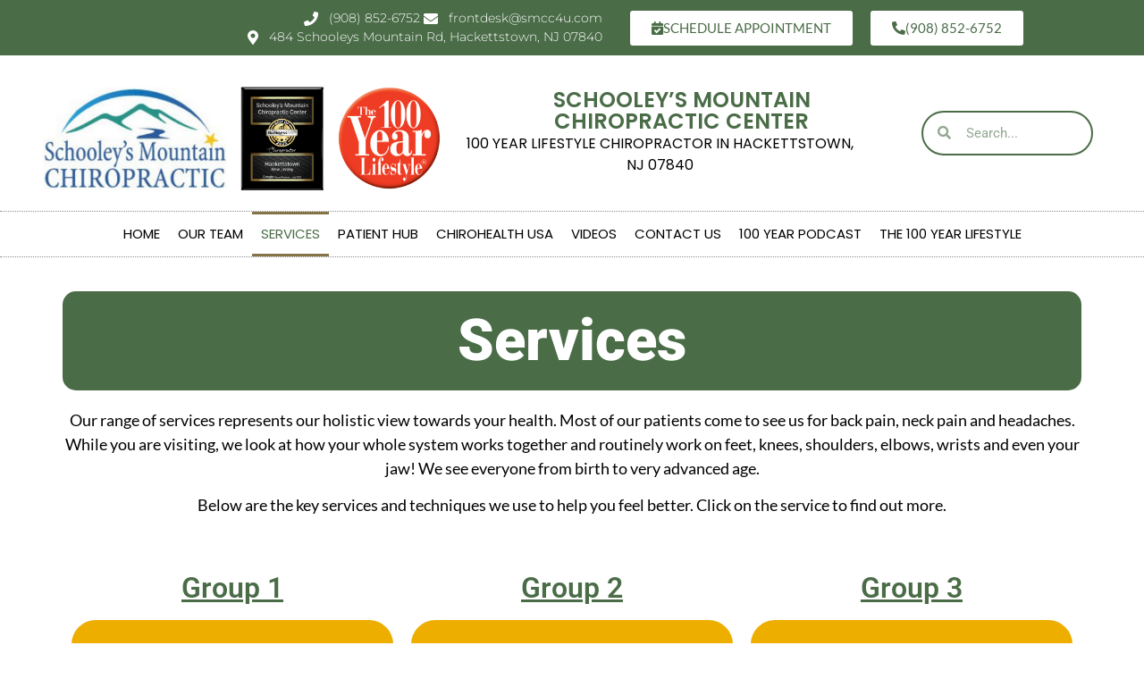

--- FILE ---
content_type: text/html; charset=UTF-8
request_url: https://www.smcc4u.com/services/
body_size: 23029
content:
<!doctype html>
<html lang="en-US">
<head>
	<meta charset="UTF-8">
	<meta name="viewport" content="width=device-width, initial-scale=1">
	<link rel="profile" href="https://gmpg.org/xfn/11">
	<meta name='robots' content='index, follow, max-image-preview:large, max-snippet:-1, max-video-preview:-1' />

	<!-- This site is optimized with the Yoast SEO plugin v26.4 - https://yoast.com/wordpress/plugins/seo/ -->
	<title>Services - Schooley&#039;s Mountain Chiropractic Center</title>
<link data-rocket-prefetch href="https://maps.google.com" rel="dns-prefetch"><link rel="preload" data-rocket-preload as="image" href="https://www.smcc4u.com/wp-content/uploads/2023/03/Untitled-design.png" imagesrcset="https://www.smcc4u.com/wp-content/uploads/2023/03/Untitled-design.png 3870w, https://www.smcc4u.com/wp-content/uploads/2023/03/Untitled-design-300x98.png 300w, https://www.smcc4u.com/wp-content/uploads/2023/03/Untitled-design-1024x334.png 1024w, https://www.smcc4u.com/wp-content/uploads/2023/03/Untitled-design-768x251.png 768w, https://www.smcc4u.com/wp-content/uploads/2023/03/Untitled-design-1536x502.png 1536w, https://www.smcc4u.com/wp-content/uploads/2023/03/Untitled-design-2048x669.png 2048w" imagesizes="(max-width: 3870px) 100vw, 3870px" fetchpriority="high">
	<link rel="canonical" href="https://www.smcc4u.com/services/" />
	<meta property="og:locale" content="en_US" />
	<meta property="og:type" content="article" />
	<meta property="og:title" content="Services - Schooley&#039;s Mountain Chiropractic Center" />
	<meta property="og:description" content="Our range of services represents our holistic view towards your health. Most of our patients come to see us for back pain, neck pain and headaches. While you are visiting, we look at how your whole system works together and routinely work on feet, knees, shoulders, elbows, wrists and even your jaw! We see everyone [&hellip;]" />
	<meta property="og:url" content="https://www.smcc4u.com/services/" />
	<meta property="og:site_name" content="Schooley&#039;s Mountain Chiropractic Center" />
	<meta property="article:modified_time" content="2023-11-28T16:29:03+00:00" />
	<meta name="twitter:card" content="summary_large_image" />
	<meta name="twitter:label1" content="Est. reading time" />
	<meta name="twitter:data1" content="1 minute" />
	<script type="application/ld+json" class="yoast-schema-graph">{"@context":"https://schema.org","@graph":[{"@type":"WebPage","@id":"https://www.smcc4u.com/services/","url":"https://www.smcc4u.com/services/","name":"Services - Schooley&#039;s Mountain Chiropractic Center","isPartOf":{"@id":"https://www.smcc4u.com/#website"},"datePublished":"2023-03-06T18:20:38+00:00","dateModified":"2023-11-28T16:29:03+00:00","breadcrumb":{"@id":"https://www.smcc4u.com/services/#breadcrumb"},"inLanguage":"en-US","potentialAction":[{"@type":"ReadAction","target":["https://www.smcc4u.com/services/"]}]},{"@type":"BreadcrumbList","@id":"https://www.smcc4u.com/services/#breadcrumb","itemListElement":[{"@type":"ListItem","position":1,"name":"Home","item":"https://www.smcc4u.com/"},{"@type":"ListItem","position":2,"name":"Services"}]},{"@type":"WebSite","@id":"https://www.smcc4u.com/#website","url":"https://www.smcc4u.com/","name":"Schooley&#039;s Mountain Chiropractic Center","description":"100YL Affiliate Site","publisher":{"@id":"https://www.smcc4u.com/#organization"},"potentialAction":[{"@type":"SearchAction","target":{"@type":"EntryPoint","urlTemplate":"https://www.smcc4u.com/?s={search_term_string}"},"query-input":{"@type":"PropertyValueSpecification","valueRequired":true,"valueName":"search_term_string"}}],"inLanguage":"en-US"},{"@type":"Organization","@id":"https://www.smcc4u.com/#organization","name":"Schooley&#039;s Mountain Chiropractic Center","url":"https://www.smcc4u.com/","logo":{"@type":"ImageObject","inLanguage":"en-US","@id":"https://www.smcc4u.com/#/schema/logo/image/","url":"https://www.smcc4u.com/wp-content/uploads/2023/03/Dual-Logos-1.png","contentUrl":"https://www.smcc4u.com/wp-content/uploads/2023/03/Dual-Logos-1.png","width":1589,"height":436,"caption":"Schooley&#039;s Mountain Chiropractic Center"},"image":{"@id":"https://www.smcc4u.com/#/schema/logo/image/"}}]}</script>
	<!-- / Yoast SEO plugin. -->



<link rel="alternate" type="application/rss+xml" title="Schooley&#039;s Mountain Chiropractic Center &raquo; Feed" href="https://www.smcc4u.com/feed/" />
<link rel="alternate" type="application/rss+xml" title="Schooley&#039;s Mountain Chiropractic Center &raquo; Comments Feed" href="https://www.smcc4u.com/comments/feed/" />
<link rel="alternate" title="oEmbed (JSON)" type="application/json+oembed" href="https://www.smcc4u.com/wp-json/oembed/1.0/embed?url=https%3A%2F%2Fwww.smcc4u.com%2Fservices%2F" />
<link rel="alternate" title="oEmbed (XML)" type="text/xml+oembed" href="https://www.smcc4u.com/wp-json/oembed/1.0/embed?url=https%3A%2F%2Fwww.smcc4u.com%2Fservices%2F&#038;format=xml" />
<style id='wp-img-auto-sizes-contain-inline-css'>
img:is([sizes=auto i],[sizes^="auto," i]){contain-intrinsic-size:3000px 1500px}
/*# sourceURL=wp-img-auto-sizes-contain-inline-css */
</style>
<style id='wp-emoji-styles-inline-css'>

	img.wp-smiley, img.emoji {
		display: inline !important;
		border: none !important;
		box-shadow: none !important;
		height: 1em !important;
		width: 1em !important;
		margin: 0 0.07em !important;
		vertical-align: -0.1em !important;
		background: none !important;
		padding: 0 !important;
	}
/*# sourceURL=wp-emoji-styles-inline-css */
</style>
<link data-minify="1" rel='stylesheet' id='dashicons-css' href='https://www.smcc4u.com/wp-content/cache/min/1/wp-includes/css/dashicons.min.css?ver=1769075696' media='all' />
<link data-minify="1" rel='stylesheet' id='rmp-menu-styles-css' href='https://www.smcc4u.com/wp-content/cache/background-css/1/www.smcc4u.com/wp-content/cache/min/1/wp-content/uploads/rmp-menu/css/rmp-menu.css?ver=1769075696&wpr_t=1769615964' media='all' />
<link data-minify="1" rel='stylesheet' id='hello-elementor-css' href='https://www.smcc4u.com/wp-content/cache/min/1/wp-content/themes/hello-elementor/assets/css/reset.css?ver=1769075696' media='all' />
<link data-minify="1" rel='stylesheet' id='hello-elementor-theme-style-css' href='https://www.smcc4u.com/wp-content/cache/min/1/wp-content/themes/hello-elementor/assets/css/theme.css?ver=1769075696' media='all' />
<link data-minify="1" rel='stylesheet' id='hello-elementor-header-footer-css' href='https://www.smcc4u.com/wp-content/cache/min/1/wp-content/themes/hello-elementor/assets/css/header-footer.css?ver=1769075696' media='all' />
<link rel='stylesheet' id='elementor-frontend-css' href='https://www.smcc4u.com/wp-content/plugins/elementor/assets/css/frontend.min.css?ver=3.33.1' media='all' />
<link rel='stylesheet' id='elementor-post-5-css' href='https://www.smcc4u.com/wp-content/uploads/elementor/css/post-5.css?ver=1769075696' media='all' />
<link rel='stylesheet' id='widget-search-form-css' href='https://www.smcc4u.com/wp-content/plugins/elementor-pro/assets/css/widget-search-form.min.css?ver=3.33.1' media='all' />
<link rel='stylesheet' id='elementor-icons-shared-0-css' href='https://www.smcc4u.com/wp-content/plugins/elementor/assets/lib/font-awesome/css/fontawesome.min.css?ver=5.15.3' media='all' />
<link data-minify="1" rel='stylesheet' id='elementor-icons-fa-solid-css' href='https://www.smcc4u.com/wp-content/cache/min/1/wp-content/plugins/elementor/assets/lib/font-awesome/css/solid.min.css?ver=1769075696' media='all' />
<link rel='stylesheet' id='widget-icon-list-css' href='https://www.smcc4u.com/wp-content/plugins/elementor/assets/css/widget-icon-list.min.css?ver=3.33.1' media='all' />
<link rel='stylesheet' id='widget-image-css' href='https://www.smcc4u.com/wp-content/plugins/elementor/assets/css/widget-image.min.css?ver=3.33.1' media='all' />
<link rel='stylesheet' id='widget-heading-css' href='https://www.smcc4u.com/wp-content/plugins/elementor/assets/css/widget-heading.min.css?ver=3.33.1' media='all' />
<link rel='stylesheet' id='widget-nav-menu-css' href='https://www.smcc4u.com/wp-content/plugins/elementor-pro/assets/css/widget-nav-menu.min.css?ver=3.33.1' media='all' />
<link rel='stylesheet' id='widget-google_maps-css' href='https://www.smcc4u.com/wp-content/plugins/elementor/assets/css/widget-google_maps.min.css?ver=3.33.1' media='all' />
<link rel='stylesheet' id='e-animation-fadeInUp-css' href='https://www.smcc4u.com/wp-content/plugins/elementor/assets/lib/animations/styles/fadeInUp.min.css?ver=3.33.1' media='all' />
<link rel='stylesheet' id='widget-icon-box-css' href='https://www.smcc4u.com/wp-content/plugins/elementor/assets/css/widget-icon-box.min.css?ver=3.33.1' media='all' />
<link rel='stylesheet' id='e-animation-pop-css' href='https://www.smcc4u.com/wp-content/plugins/elementor/assets/lib/animations/styles/e-animation-pop.min.css?ver=3.33.1' media='all' />
<link rel='stylesheet' id='widget-social-icons-css' href='https://www.smcc4u.com/wp-content/plugins/elementor/assets/css/widget-social-icons.min.css?ver=3.33.1' media='all' />
<link rel='stylesheet' id='e-apple-webkit-css' href='https://www.smcc4u.com/wp-content/plugins/elementor/assets/css/conditionals/apple-webkit.min.css?ver=3.33.1' media='all' />
<link data-minify="1" rel='stylesheet' id='swiper-css' href='https://www.smcc4u.com/wp-content/cache/min/1/wp-content/plugins/elementor/assets/lib/swiper/v8/css/swiper.min.css?ver=1769075696' media='all' />
<link rel='stylesheet' id='e-swiper-css' href='https://www.smcc4u.com/wp-content/plugins/elementor/assets/css/conditionals/e-swiper.min.css?ver=3.33.1' media='all' />
<link rel='stylesheet' id='widget-testimonial-carousel-css' href='https://www.smcc4u.com/wp-content/plugins/elementor-pro/assets/css/widget-testimonial-carousel.min.css?ver=3.33.1' media='all' />
<link rel='stylesheet' id='widget-carousel-module-base-css' href='https://www.smcc4u.com/wp-content/plugins/elementor-pro/assets/css/widget-carousel-module-base.min.css?ver=3.33.1' media='all' />
<link data-minify="1" rel='stylesheet' id='feedzy-rss-feeds-elementor-css' href='https://www.smcc4u.com/wp-content/cache/background-css/1/www.smcc4u.com/wp-content/cache/min/1/wp-content/plugins/feedzy-rss-feeds/css/feedzy-rss-feeds.css?ver=1769075696&wpr_t=1769615964' media='all' />
<link data-minify="1" rel='stylesheet' id='elementor-icons-css' href='https://www.smcc4u.com/wp-content/cache/min/1/wp-content/plugins/elementor/assets/lib/eicons/css/elementor-icons.min.css?ver=1769075696' media='all' />
<link rel='stylesheet' id='e-animation-fadeInDown-css' href='https://www.smcc4u.com/wp-content/plugins/elementor/assets/lib/animations/styles/fadeInDown.min.css?ver=3.33.1' media='all' />
<link rel='stylesheet' id='widget-flip-box-css' href='https://www.smcc4u.com/wp-content/plugins/elementor-pro/assets/css/widget-flip-box.min.css?ver=3.33.1' media='all' />
<link rel='stylesheet' id='widget-spacer-css' href='https://www.smcc4u.com/wp-content/plugins/elementor/assets/css/widget-spacer.min.css?ver=3.33.1' media='all' />
<link rel='stylesheet' id='elementor-post-86-css' href='https://www.smcc4u.com/wp-content/uploads/elementor/css/post-86.css?ver=1769079447' media='all' />
<link rel='stylesheet' id='elementor-post-8-css' href='https://www.smcc4u.com/wp-content/uploads/elementor/css/post-8.css?ver=1769075696' media='all' />
<link rel='stylesheet' id='elementor-post-32-css' href='https://www.smcc4u.com/wp-content/cache/background-css/1/www.smcc4u.com/wp-content/uploads/elementor/css/post-32.css?ver=1769075696&wpr_t=1769615964' media='all' />
<style id='rocket-lazyload-inline-css'>
.rll-youtube-player{position:relative;padding-bottom:56.23%;height:0;overflow:hidden;max-width:100%;}.rll-youtube-player:focus-within{outline: 2px solid currentColor;outline-offset: 5px;}.rll-youtube-player iframe{position:absolute;top:0;left:0;width:100%;height:100%;z-index:100;background:0 0}.rll-youtube-player img{bottom:0;display:block;left:0;margin:auto;max-width:100%;width:100%;position:absolute;right:0;top:0;border:none;height:auto;-webkit-transition:.4s all;-moz-transition:.4s all;transition:.4s all}.rll-youtube-player img:hover{-webkit-filter:brightness(75%)}.rll-youtube-player .play{height:100%;width:100%;left:0;top:0;position:absolute;background:var(--wpr-bg-76d10567-819f-4771-8548-69fceb038012) no-repeat center;background-color: transparent !important;cursor:pointer;border:none;}.wp-embed-responsive .wp-has-aspect-ratio .rll-youtube-player{position:absolute;padding-bottom:0;width:100%;height:100%;top:0;bottom:0;left:0;right:0}
/*# sourceURL=rocket-lazyload-inline-css */
</style>
<link data-minify="1" rel='stylesheet' id='elementor-gf-local-roboto-css' href='https://www.smcc4u.com/wp-content/cache/min/1/wp-content/uploads/elementor/google-fonts/css/roboto.css?ver=1769075697' media='all' />
<link data-minify="1" rel='stylesheet' id='elementor-gf-local-robotoslab-css' href='https://www.smcc4u.com/wp-content/cache/min/1/wp-content/uploads/elementor/google-fonts/css/robotoslab.css?ver=1769075697' media='all' />
<link data-minify="1" rel='stylesheet' id='elementor-gf-local-lato-css' href='https://www.smcc4u.com/wp-content/cache/min/1/wp-content/uploads/elementor/google-fonts/css/lato.css?ver=1769075697' media='all' />
<link data-minify="1" rel='stylesheet' id='elementor-gf-local-montserrat-css' href='https://www.smcc4u.com/wp-content/cache/min/1/wp-content/uploads/elementor/google-fonts/css/montserrat.css?ver=1769075697' media='all' />
<link data-minify="1" rel='stylesheet' id='elementor-gf-local-poppins-css' href='https://www.smcc4u.com/wp-content/cache/min/1/wp-content/uploads/elementor/google-fonts/css/poppins.css?ver=1769075697' media='all' />
<link data-minify="1" rel='stylesheet' id='elementor-icons-fa-regular-css' href='https://www.smcc4u.com/wp-content/cache/min/1/wp-content/plugins/elementor/assets/lib/font-awesome/css/regular.min.css?ver=1769075697' media='all' />
<link data-minify="1" rel='stylesheet' id='elementor-icons-fa-brands-css' href='https://www.smcc4u.com/wp-content/cache/min/1/wp-content/plugins/elementor/assets/lib/font-awesome/css/brands.min.css?ver=1769075697' media='all' />
<script src="https://www.smcc4u.com/wp-includes/js/jquery/jquery.min.js?ver=3.7.1" id="jquery-core-js"></script>
<script src="https://www.smcc4u.com/wp-includes/js/jquery/jquery-migrate.min.js?ver=3.4.1" id="jquery-migrate-js"></script>
<link rel="https://api.w.org/" href="https://www.smcc4u.com/wp-json/" /><link rel="alternate" title="JSON" type="application/json" href="https://www.smcc4u.com/wp-json/wp/v2/pages/86" /><link rel="EditURI" type="application/rsd+xml" title="RSD" href="https://www.smcc4u.com/xmlrpc.php?rsd" />

<link rel='shortlink' href='https://www.smcc4u.com/?p=86' />
<style type="text/css">
.feedzy-rss-link-icon:after {
	content: url("https://www.smcc4u.com/wp-content/plugins/feedzy-rss-feeds/img/external-link.png");
	margin-left: 3px;
}
</style>
		<meta name="generator" content="Elementor 3.33.1; features: additional_custom_breakpoints; settings: css_print_method-external, google_font-enabled, font_display-swap">
			<style>
				.e-con.e-parent:nth-of-type(n+4):not(.e-lazyloaded):not(.e-no-lazyload),
				.e-con.e-parent:nth-of-type(n+4):not(.e-lazyloaded):not(.e-no-lazyload) * {
					background-image: none !important;
				}
				@media screen and (max-height: 1024px) {
					.e-con.e-parent:nth-of-type(n+3):not(.e-lazyloaded):not(.e-no-lazyload),
					.e-con.e-parent:nth-of-type(n+3):not(.e-lazyloaded):not(.e-no-lazyload) * {
						background-image: none !important;
					}
				}
				@media screen and (max-height: 640px) {
					.e-con.e-parent:nth-of-type(n+2):not(.e-lazyloaded):not(.e-no-lazyload),
					.e-con.e-parent:nth-of-type(n+2):not(.e-lazyloaded):not(.e-no-lazyload) * {
						background-image: none !important;
					}
				}
			</style>
			<link rel="icon" href="https://www.smcc4u.com/wp-content/uploads/2023/03/320x320-150x150.png" sizes="32x32" />
<link rel="icon" href="https://www.smcc4u.com/wp-content/uploads/2023/03/320x320-300x300.png" sizes="192x192" />
<link rel="apple-touch-icon" href="https://www.smcc4u.com/wp-content/uploads/2023/03/320x320-300x300.png" />
<meta name="msapplication-TileImage" content="https://www.smcc4u.com/wp-content/uploads/2023/03/320x320-300x300.png" />
		<style id="wp-custom-css">
			@media (max-width: 767px) {
.rss_content {
    font-size: 14px;
}
	.recent-post-cards > .elementor-widget-container {
    padding: 0px 20px 0px 20px!important;
}
	.elementor-20 .elementor-element.elementor-element-729961de > .elementor-background-overlay {
    background-image: none!important;
}
}



.feedzy-rss .feedzy-style2 .rss_content .description {
    font-size: 100%!important;
}
.feedzy-rss .feedzy-style2 .rss_content_wrap {
    padding: 10px!important;
	background: #fff;
	margin-top: -6px!important;
}
.feedzy-rss .feedzy-style2 .rss_item {
    border-radius: 0px!important;
}
.feedzy-rss .feedzy-style2 .rss_image {
    border-bottom: 1px solid #e3edeb!important;
}
.feedzy-rss .feedzy-style2 .rss_content_wrap .title {
    padding: 0px 10px!important;
}
.feedzy-rss .rss_item {
    margin: 0.8%!important;
}
.feedzy-rss .feedzy-style2 .rss_item .rss_image {
    width: 100%!important;
    margin: 0 1em 0 0;
}
@media screen and (min-width: 992px) {
.feedzy-rss .feedzy-rss-col-3, .feedzy-rss .feedzy-rss-col-4, .feedzy-rss .feedzy-rss-col-5, .feedzy-rss .feedzy-rss-col-6 {
    width: 31.33333%!important;
}
}
@media screen and (max-width: 1024px) {
.elementor-32 .elementor-element.elementor-element-d7554d1 > .elementor-background-overlay {
    opacity: 0;
}
}		</style>
		<noscript><style id="rocket-lazyload-nojs-css">.rll-youtube-player, [data-lazy-src]{display:none !important;}</style></noscript><style id='global-styles-inline-css'>
:root{--wp--preset--aspect-ratio--square: 1;--wp--preset--aspect-ratio--4-3: 4/3;--wp--preset--aspect-ratio--3-4: 3/4;--wp--preset--aspect-ratio--3-2: 3/2;--wp--preset--aspect-ratio--2-3: 2/3;--wp--preset--aspect-ratio--16-9: 16/9;--wp--preset--aspect-ratio--9-16: 9/16;--wp--preset--color--black: #000000;--wp--preset--color--cyan-bluish-gray: #abb8c3;--wp--preset--color--white: #ffffff;--wp--preset--color--pale-pink: #f78da7;--wp--preset--color--vivid-red: #cf2e2e;--wp--preset--color--luminous-vivid-orange: #ff6900;--wp--preset--color--luminous-vivid-amber: #fcb900;--wp--preset--color--light-green-cyan: #7bdcb5;--wp--preset--color--vivid-green-cyan: #00d084;--wp--preset--color--pale-cyan-blue: #8ed1fc;--wp--preset--color--vivid-cyan-blue: #0693e3;--wp--preset--color--vivid-purple: #9b51e0;--wp--preset--gradient--vivid-cyan-blue-to-vivid-purple: linear-gradient(135deg,rgb(6,147,227) 0%,rgb(155,81,224) 100%);--wp--preset--gradient--light-green-cyan-to-vivid-green-cyan: linear-gradient(135deg,rgb(122,220,180) 0%,rgb(0,208,130) 100%);--wp--preset--gradient--luminous-vivid-amber-to-luminous-vivid-orange: linear-gradient(135deg,rgb(252,185,0) 0%,rgb(255,105,0) 100%);--wp--preset--gradient--luminous-vivid-orange-to-vivid-red: linear-gradient(135deg,rgb(255,105,0) 0%,rgb(207,46,46) 100%);--wp--preset--gradient--very-light-gray-to-cyan-bluish-gray: linear-gradient(135deg,rgb(238,238,238) 0%,rgb(169,184,195) 100%);--wp--preset--gradient--cool-to-warm-spectrum: linear-gradient(135deg,rgb(74,234,220) 0%,rgb(151,120,209) 20%,rgb(207,42,186) 40%,rgb(238,44,130) 60%,rgb(251,105,98) 80%,rgb(254,248,76) 100%);--wp--preset--gradient--blush-light-purple: linear-gradient(135deg,rgb(255,206,236) 0%,rgb(152,150,240) 100%);--wp--preset--gradient--blush-bordeaux: linear-gradient(135deg,rgb(254,205,165) 0%,rgb(254,45,45) 50%,rgb(107,0,62) 100%);--wp--preset--gradient--luminous-dusk: linear-gradient(135deg,rgb(255,203,112) 0%,rgb(199,81,192) 50%,rgb(65,88,208) 100%);--wp--preset--gradient--pale-ocean: linear-gradient(135deg,rgb(255,245,203) 0%,rgb(182,227,212) 50%,rgb(51,167,181) 100%);--wp--preset--gradient--electric-grass: linear-gradient(135deg,rgb(202,248,128) 0%,rgb(113,206,126) 100%);--wp--preset--gradient--midnight: linear-gradient(135deg,rgb(2,3,129) 0%,rgb(40,116,252) 100%);--wp--preset--font-size--small: 13px;--wp--preset--font-size--medium: 20px;--wp--preset--font-size--large: 36px;--wp--preset--font-size--x-large: 42px;--wp--preset--spacing--20: 0.44rem;--wp--preset--spacing--30: 0.67rem;--wp--preset--spacing--40: 1rem;--wp--preset--spacing--50: 1.5rem;--wp--preset--spacing--60: 2.25rem;--wp--preset--spacing--70: 3.38rem;--wp--preset--spacing--80: 5.06rem;--wp--preset--shadow--natural: 6px 6px 9px rgba(0, 0, 0, 0.2);--wp--preset--shadow--deep: 12px 12px 50px rgba(0, 0, 0, 0.4);--wp--preset--shadow--sharp: 6px 6px 0px rgba(0, 0, 0, 0.2);--wp--preset--shadow--outlined: 6px 6px 0px -3px rgb(255, 255, 255), 6px 6px rgb(0, 0, 0);--wp--preset--shadow--crisp: 6px 6px 0px rgb(0, 0, 0);}:root { --wp--style--global--content-size: 800px;--wp--style--global--wide-size: 1200px; }:where(body) { margin: 0; }.wp-site-blocks > .alignleft { float: left; margin-right: 2em; }.wp-site-blocks > .alignright { float: right; margin-left: 2em; }.wp-site-blocks > .aligncenter { justify-content: center; margin-left: auto; margin-right: auto; }:where(.wp-site-blocks) > * { margin-block-start: 24px; margin-block-end: 0; }:where(.wp-site-blocks) > :first-child { margin-block-start: 0; }:where(.wp-site-blocks) > :last-child { margin-block-end: 0; }:root { --wp--style--block-gap: 24px; }:root :where(.is-layout-flow) > :first-child{margin-block-start: 0;}:root :where(.is-layout-flow) > :last-child{margin-block-end: 0;}:root :where(.is-layout-flow) > *{margin-block-start: 24px;margin-block-end: 0;}:root :where(.is-layout-constrained) > :first-child{margin-block-start: 0;}:root :where(.is-layout-constrained) > :last-child{margin-block-end: 0;}:root :where(.is-layout-constrained) > *{margin-block-start: 24px;margin-block-end: 0;}:root :where(.is-layout-flex){gap: 24px;}:root :where(.is-layout-grid){gap: 24px;}.is-layout-flow > .alignleft{float: left;margin-inline-start: 0;margin-inline-end: 2em;}.is-layout-flow > .alignright{float: right;margin-inline-start: 2em;margin-inline-end: 0;}.is-layout-flow > .aligncenter{margin-left: auto !important;margin-right: auto !important;}.is-layout-constrained > .alignleft{float: left;margin-inline-start: 0;margin-inline-end: 2em;}.is-layout-constrained > .alignright{float: right;margin-inline-start: 2em;margin-inline-end: 0;}.is-layout-constrained > .aligncenter{margin-left: auto !important;margin-right: auto !important;}.is-layout-constrained > :where(:not(.alignleft):not(.alignright):not(.alignfull)){max-width: var(--wp--style--global--content-size);margin-left: auto !important;margin-right: auto !important;}.is-layout-constrained > .alignwide{max-width: var(--wp--style--global--wide-size);}body .is-layout-flex{display: flex;}.is-layout-flex{flex-wrap: wrap;align-items: center;}.is-layout-flex > :is(*, div){margin: 0;}body .is-layout-grid{display: grid;}.is-layout-grid > :is(*, div){margin: 0;}body{padding-top: 0px;padding-right: 0px;padding-bottom: 0px;padding-left: 0px;}a:where(:not(.wp-element-button)){text-decoration: underline;}:root :where(.wp-element-button, .wp-block-button__link){background-color: #32373c;border-width: 0;color: #fff;font-family: inherit;font-size: inherit;font-style: inherit;font-weight: inherit;letter-spacing: inherit;line-height: inherit;padding-top: calc(0.667em + 2px);padding-right: calc(1.333em + 2px);padding-bottom: calc(0.667em + 2px);padding-left: calc(1.333em + 2px);text-decoration: none;text-transform: inherit;}.has-black-color{color: var(--wp--preset--color--black) !important;}.has-cyan-bluish-gray-color{color: var(--wp--preset--color--cyan-bluish-gray) !important;}.has-white-color{color: var(--wp--preset--color--white) !important;}.has-pale-pink-color{color: var(--wp--preset--color--pale-pink) !important;}.has-vivid-red-color{color: var(--wp--preset--color--vivid-red) !important;}.has-luminous-vivid-orange-color{color: var(--wp--preset--color--luminous-vivid-orange) !important;}.has-luminous-vivid-amber-color{color: var(--wp--preset--color--luminous-vivid-amber) !important;}.has-light-green-cyan-color{color: var(--wp--preset--color--light-green-cyan) !important;}.has-vivid-green-cyan-color{color: var(--wp--preset--color--vivid-green-cyan) !important;}.has-pale-cyan-blue-color{color: var(--wp--preset--color--pale-cyan-blue) !important;}.has-vivid-cyan-blue-color{color: var(--wp--preset--color--vivid-cyan-blue) !important;}.has-vivid-purple-color{color: var(--wp--preset--color--vivid-purple) !important;}.has-black-background-color{background-color: var(--wp--preset--color--black) !important;}.has-cyan-bluish-gray-background-color{background-color: var(--wp--preset--color--cyan-bluish-gray) !important;}.has-white-background-color{background-color: var(--wp--preset--color--white) !important;}.has-pale-pink-background-color{background-color: var(--wp--preset--color--pale-pink) !important;}.has-vivid-red-background-color{background-color: var(--wp--preset--color--vivid-red) !important;}.has-luminous-vivid-orange-background-color{background-color: var(--wp--preset--color--luminous-vivid-orange) !important;}.has-luminous-vivid-amber-background-color{background-color: var(--wp--preset--color--luminous-vivid-amber) !important;}.has-light-green-cyan-background-color{background-color: var(--wp--preset--color--light-green-cyan) !important;}.has-vivid-green-cyan-background-color{background-color: var(--wp--preset--color--vivid-green-cyan) !important;}.has-pale-cyan-blue-background-color{background-color: var(--wp--preset--color--pale-cyan-blue) !important;}.has-vivid-cyan-blue-background-color{background-color: var(--wp--preset--color--vivid-cyan-blue) !important;}.has-vivid-purple-background-color{background-color: var(--wp--preset--color--vivid-purple) !important;}.has-black-border-color{border-color: var(--wp--preset--color--black) !important;}.has-cyan-bluish-gray-border-color{border-color: var(--wp--preset--color--cyan-bluish-gray) !important;}.has-white-border-color{border-color: var(--wp--preset--color--white) !important;}.has-pale-pink-border-color{border-color: var(--wp--preset--color--pale-pink) !important;}.has-vivid-red-border-color{border-color: var(--wp--preset--color--vivid-red) !important;}.has-luminous-vivid-orange-border-color{border-color: var(--wp--preset--color--luminous-vivid-orange) !important;}.has-luminous-vivid-amber-border-color{border-color: var(--wp--preset--color--luminous-vivid-amber) !important;}.has-light-green-cyan-border-color{border-color: var(--wp--preset--color--light-green-cyan) !important;}.has-vivid-green-cyan-border-color{border-color: var(--wp--preset--color--vivid-green-cyan) !important;}.has-pale-cyan-blue-border-color{border-color: var(--wp--preset--color--pale-cyan-blue) !important;}.has-vivid-cyan-blue-border-color{border-color: var(--wp--preset--color--vivid-cyan-blue) !important;}.has-vivid-purple-border-color{border-color: var(--wp--preset--color--vivid-purple) !important;}.has-vivid-cyan-blue-to-vivid-purple-gradient-background{background: var(--wp--preset--gradient--vivid-cyan-blue-to-vivid-purple) !important;}.has-light-green-cyan-to-vivid-green-cyan-gradient-background{background: var(--wp--preset--gradient--light-green-cyan-to-vivid-green-cyan) !important;}.has-luminous-vivid-amber-to-luminous-vivid-orange-gradient-background{background: var(--wp--preset--gradient--luminous-vivid-amber-to-luminous-vivid-orange) !important;}.has-luminous-vivid-orange-to-vivid-red-gradient-background{background: var(--wp--preset--gradient--luminous-vivid-orange-to-vivid-red) !important;}.has-very-light-gray-to-cyan-bluish-gray-gradient-background{background: var(--wp--preset--gradient--very-light-gray-to-cyan-bluish-gray) !important;}.has-cool-to-warm-spectrum-gradient-background{background: var(--wp--preset--gradient--cool-to-warm-spectrum) !important;}.has-blush-light-purple-gradient-background{background: var(--wp--preset--gradient--blush-light-purple) !important;}.has-blush-bordeaux-gradient-background{background: var(--wp--preset--gradient--blush-bordeaux) !important;}.has-luminous-dusk-gradient-background{background: var(--wp--preset--gradient--luminous-dusk) !important;}.has-pale-ocean-gradient-background{background: var(--wp--preset--gradient--pale-ocean) !important;}.has-electric-grass-gradient-background{background: var(--wp--preset--gradient--electric-grass) !important;}.has-midnight-gradient-background{background: var(--wp--preset--gradient--midnight) !important;}.has-small-font-size{font-size: var(--wp--preset--font-size--small) !important;}.has-medium-font-size{font-size: var(--wp--preset--font-size--medium) !important;}.has-large-font-size{font-size: var(--wp--preset--font-size--large) !important;}.has-x-large-font-size{font-size: var(--wp--preset--font-size--x-large) !important;}
/*# sourceURL=global-styles-inline-css */
</style>
<style id="wpr-lazyload-bg-container"></style><style id="wpr-lazyload-bg-exclusion"></style>
<noscript>
<style id="wpr-lazyload-bg-nostyle">#rmp-container-290{--wpr-bg-fef7a657-d61d-4fb7-89dc-7122c74918bc: url('https://www.smcc4u.com/wp-content/uploads/rmp-menu/css/');}.feedzy-lazy.loading{--wpr-bg-5ca1e8f1-7b75-4cdf-973c-e38908e282c9: url('https://www.smcc4u.com/wp-includes/images/wpspin-2x.gif');}.elementor-32 .elementor-element.elementor-element-d7554d1:not(.elementor-motion-effects-element-type-background), .elementor-32 .elementor-element.elementor-element-d7554d1 > .elementor-motion-effects-container > .elementor-motion-effects-layer{--wpr-bg-5dea2e19-56f8-4df6-8599-d76e91e5b098: url('https://www.smcc4u.com/wp-content/uploads/2023/03/bg-2.jpg');}.rll-youtube-player .play{--wpr-bg-76d10567-819f-4771-8548-69fceb038012: url('https://www.smcc4u.com/wp-content/plugins/wp-rocket/assets/img/youtube.png');}</style>
</noscript>
<script type="application/javascript">const rocket_pairs = [{"selector":"#rmp-container-290","style":"#rmp-container-290{--wpr-bg-fef7a657-d61d-4fb7-89dc-7122c74918bc: url('https:\/\/www.smcc4u.com\/wp-content\/uploads\/rmp-menu\/css\/');}","hash":"fef7a657-d61d-4fb7-89dc-7122c74918bc","url":"https:\/\/www.smcc4u.com\/wp-content\/uploads\/rmp-menu\/css\/"},{"selector":".feedzy-lazy.loading","style":".feedzy-lazy.loading{--wpr-bg-5ca1e8f1-7b75-4cdf-973c-e38908e282c9: url('https:\/\/www.smcc4u.com\/wp-includes\/images\/wpspin-2x.gif');}","hash":"5ca1e8f1-7b75-4cdf-973c-e38908e282c9","url":"https:\/\/www.smcc4u.com\/wp-includes\/images\/wpspin-2x.gif"},{"selector":".elementor-32 .elementor-element.elementor-element-d7554d1:not(.elementor-motion-effects-element-type-background), .elementor-32 .elementor-element.elementor-element-d7554d1 > .elementor-motion-effects-container > .elementor-motion-effects-layer","style":".elementor-32 .elementor-element.elementor-element-d7554d1:not(.elementor-motion-effects-element-type-background), .elementor-32 .elementor-element.elementor-element-d7554d1 > .elementor-motion-effects-container > .elementor-motion-effects-layer{--wpr-bg-5dea2e19-56f8-4df6-8599-d76e91e5b098: url('https:\/\/www.smcc4u.com\/wp-content\/uploads\/2023\/03\/bg-2.jpg');}","hash":"5dea2e19-56f8-4df6-8599-d76e91e5b098","url":"https:\/\/www.smcc4u.com\/wp-content\/uploads\/2023\/03\/bg-2.jpg"},{"selector":".rll-youtube-player .play","style":".rll-youtube-player .play{--wpr-bg-76d10567-819f-4771-8548-69fceb038012: url('https:\/\/www.smcc4u.com\/wp-content\/plugins\/wp-rocket\/assets\/img\/youtube.png');}","hash":"76d10567-819f-4771-8548-69fceb038012","url":"https:\/\/www.smcc4u.com\/wp-content\/plugins\/wp-rocket\/assets\/img\/youtube.png"}]; const rocket_excluded_pairs = [];</script><meta name="generator" content="WP Rocket 3.20.1.2" data-wpr-features="wpr_lazyload_css_bg_img wpr_minify_js wpr_lazyload_images wpr_lazyload_iframes wpr_preconnect_external_domains wpr_oci wpr_minify_css wpr_preload_links wpr_desktop" /></head>
<body class="wp-singular page-template page-template-elementor_header_footer page page-id-86 wp-custom-logo wp-embed-responsive wp-theme-hello-elementor hello-elementor-default elementor-default elementor-template-full-width elementor-kit-5 elementor-page elementor-page-86">

			<button type="button"  aria-controls="rmp-container-290" aria-label="Menu Trigger" id="rmp_menu_trigger-290"  class="rmp_menu_trigger rmp-menu-trigger-boring">
								<span class="rmp-trigger-box">
									<span class="responsive-menu-pro-inner"></span>
								</span>
					</button>
						<div  id="rmp-container-290" class="rmp-container rmp-container rmp-slide-right">
				<div  id="rmp-menu-wrap-290" class="rmp-menu-wrap"><ul id="rmp-menu-290" class="rmp-menu" role="menubar" aria-label="Primary Menu"><li id="rmp-menu-item-17" class=" menu-item menu-item-type-post_type menu-item-object-page menu-item-home rmp-menu-item rmp-menu-top-level-item" role="none"><a  href="https://www.smcc4u.com/"  class="rmp-menu-item-link"  role="menuitem"  >Home</a></li><li id="rmp-menu-item-74" class=" menu-item menu-item-type-post_type menu-item-object-page menu-item-has-children rmp-menu-item rmp-menu-item-has-children rmp-menu-top-level-item" role="none"><a  href="https://www.smcc4u.com/our-team/"  class="rmp-menu-item-link"  role="menuitem"  >Our Team<div class="rmp-menu-subarrow"><span class="rmp-font-icon dashicons dashicons-arrow-down-alt2 "></span></div></a><ul aria-label="Our Team"
            role="menu" data-depth="2"
            class="rmp-submenu rmp-submenu-depth-1"><li id="rmp-menu-item-75" class=" menu-item menu-item-type-post_type menu-item-object-page rmp-menu-item rmp-menu-sub-level-item" role="none"><a  href="https://www.smcc4u.com/our-team/"  class="rmp-menu-item-link"  role="menuitem"  >Our Team</a></li><li id="rmp-menu-item-73" class=" menu-item menu-item-type-post_type menu-item-object-page rmp-menu-item rmp-menu-sub-level-item" role="none"><a  href="https://www.smcc4u.com/our-health-philosophy/"  class="rmp-menu-item-link"  role="menuitem"  >Our Health Philosophy​</a></li></ul></li><li id="rmp-menu-item-94" class=" menu-item menu-item-type-post_type menu-item-object-page current-menu-item page_item page-item-86 current_page_item menu-item-has-children rmp-menu-item rmp-menu-current-item rmp-menu-item-has-children rmp-menu-top-level-item" role="none"><a  href="https://www.smcc4u.com/services/"  class="rmp-menu-item-link"  role="menuitem"  >Services<div class="rmp-menu-subarrow"><span class="rmp-font-icon dashicons dashicons-arrow-down-alt2 "></span></div></a><ul aria-label="Services"
            role="menu" data-depth="2"
            class="rmp-submenu rmp-submenu-depth-1"><li id="rmp-menu-item-314" class=" menu-item menu-item-type-post_type menu-item-object-page rmp-menu-item rmp-menu-sub-level-item" role="none"><a  href="https://www.smcc4u.com/pediatric-care/"  class="rmp-menu-item-link"  role="menuitem"  >Chiropractic Care</a></li><li id="rmp-menu-item-322" class=" menu-item menu-item-type-post_type menu-item-object-page rmp-menu-item rmp-menu-sub-level-item" role="none"><a  href="https://www.smcc4u.com/x-rays/"  class="rmp-menu-item-link"  role="menuitem"  >In-House X-Rays</a></li><li id="rmp-menu-item-375" class=" menu-item menu-item-type-post_type menu-item-object-page rmp-menu-item rmp-menu-sub-level-item" role="none"><a  href="https://www.smcc4u.com/zyto-scans/"  class="rmp-menu-item-link"  role="menuitem"  >ZYTO Scans</a></li><li id="rmp-menu-item-373" class=" menu-item menu-item-type-post_type menu-item-object-page rmp-menu-item rmp-menu-sub-level-item" role="none"><a  href="https://www.smcc4u.com/thermograph/"  class="rmp-menu-item-link"  role="menuitem"  >Thermograph</a></li><li id="rmp-menu-item-374" class=" menu-item menu-item-type-post_type menu-item-object-page rmp-menu-item rmp-menu-sub-level-item" role="none"><a  href="https://www.smcc4u.com/surface-emg/"  class="rmp-menu-item-link"  role="menuitem"  >Surface EMG</a></li><li id="rmp-menu-item-371" class=" menu-item menu-item-type-post_type menu-item-object-page rmp-menu-item rmp-menu-sub-level-item" role="none"><a  href="https://www.smcc4u.com/cold-laser-therapy/"  class="rmp-menu-item-link"  role="menuitem"  >Cold Laser Therapy</a></li><li id="rmp-menu-item-372" class=" menu-item menu-item-type-post_type menu-item-object-page rmp-menu-item rmp-menu-sub-level-item" role="none"><a  href="https://www.smcc4u.com/ultrasound/"  class="rmp-menu-item-link"  role="menuitem"  >Ultrasound</a></li><li id="rmp-menu-item-370" class=" menu-item menu-item-type-post_type menu-item-object-page rmp-menu-item rmp-menu-sub-level-item" role="none"><a  href="https://www.smcc4u.com/trigger-point-therapy/"  class="rmp-menu-item-link"  role="menuitem"  >Trigger Point Therapy</a></li><li id="rmp-menu-item-369" class=" menu-item menu-item-type-post_type menu-item-object-page rmp-menu-item rmp-menu-sub-level-item" role="none"><a  href="https://www.smcc4u.com/electrical-on-stimulation/"  class="rmp-menu-item-link"  role="menuitem"  >Electrical on Stimulation</a></li><li id="rmp-menu-item-413" class=" menu-item menu-item-type-post_type menu-item-object-page rmp-menu-item rmp-menu-sub-level-item" role="none"><a  href="https://www.smcc4u.com/accidents/"  class="rmp-menu-item-link"  role="menuitem"  >Sports Injuries &#038; Motor Vehicle Accidents</a></li><li id="rmp-menu-item-417" class=" menu-item menu-item-type-post_type menu-item-object-page rmp-menu-item rmp-menu-sub-level-item" role="none"><a  href="https://www.smcc4u.com/exercise-and-nutritional-counseling/"  class="rmp-menu-item-link"  role="menuitem"  >Exercise and Nutritional Counseling</a></li></ul></li><li id="rmp-menu-item-213" class=" menu-item menu-item-type-custom menu-item-object-custom menu-item-has-children rmp-menu-item rmp-menu-item-has-children rmp-menu-top-level-item" role="none"><a  href="#"  class="rmp-menu-item-link"  role="menuitem"  >Patient Hub<div class="rmp-menu-subarrow"><span class="rmp-font-icon dashicons dashicons-arrow-down-alt2 "></span></div></a><ul aria-label="Patient Hub"
            role="menu" data-depth="2"
            class="rmp-submenu rmp-submenu-depth-1"><li id="rmp-menu-item-212" class=" menu-item menu-item-type-post_type menu-item-object-page rmp-menu-item rmp-menu-sub-level-item" role="none"><a  href="https://www.smcc4u.com/appointment/"  class="rmp-menu-item-link"  role="menuitem"  >Appointment</a></li><li id="rmp-menu-item-428" class=" menu-item menu-item-type-post_type menu-item-object-page rmp-menu-item rmp-menu-sub-level-item" role="none"><a  href="https://www.smcc4u.com/patient-forms/"  class="rmp-menu-item-link"  role="menuitem"  >Patient Forms</a></li><li id="rmp-menu-item-414" class=" menu-item menu-item-type-post_type menu-item-object-page rmp-menu-item rmp-menu-sub-level-item" role="none"><a  href="https://www.smcc4u.com/products/"  class="rmp-menu-item-link"  role="menuitem"  >Products</a></li></ul></li><li id="rmp-menu-item-656" class=" menu-item menu-item-type-post_type menu-item-object-page rmp-menu-item rmp-menu-top-level-item" role="none"><a  href="https://www.smcc4u.com/chirohealth-usa/"  class="rmp-menu-item-link"  role="menuitem"  >ChiroHealth USA</a></li><li id="rmp-menu-item-151" class=" menu-item menu-item-type-post_type menu-item-object-page rmp-menu-item rmp-menu-top-level-item" role="none"><a  href="https://www.smcc4u.com/videos/"  class="rmp-menu-item-link"  role="menuitem"  >Videos</a></li><li id="rmp-menu-item-110" class=" menu-item menu-item-type-post_type menu-item-object-page rmp-menu-item rmp-menu-top-level-item" role="none"><a  href="https://www.smcc4u.com/contact-us/"  class="rmp-menu-item-link"  role="menuitem"  >Contact Us</a></li><li id="rmp-menu-item-124" class=" menu-item menu-item-type-post_type menu-item-object-page rmp-menu-item rmp-menu-top-level-item" role="none"><a  href="https://www.smcc4u.com/the-100-yearlifestyle-podcast-page/"  class="rmp-menu-item-link"  role="menuitem"  >100 Year Podcast</a></li><li id="rmp-menu-item-150" class=" menu-item menu-item-type-post_type menu-item-object-page rmp-menu-item rmp-menu-top-level-item" role="none"><a  href="https://www.smcc4u.com/the-100-year-lifestyle-page/"  class="rmp-menu-item-link"  role="menuitem"  >The 100 Year Lifestyle</a></li></ul></div>			<div  id="rmp-search-box-290" class="rmp-search-box">
					<form action="https://www.smcc4u.com/" class="rmp-search-form" role="search">
						<input type="search" name="s" title="Search" placeholder="Search" class="rmp-search-box">
					</form>
				</div>
						</div>
			
<a class="skip-link screen-reader-text" href="#content">Skip to content</a>

		<header  data-elementor-type="header" data-elementor-id="8" class="elementor elementor-8 elementor-location-header" data-elementor-post-type="elementor_library">
					<section class="elementor-section elementor-top-section elementor-element elementor-element-b9dd25c elementor-hidden-desktop elementor-section-content-middle elementor-section-boxed elementor-section-height-default elementor-section-height-default" data-id="b9dd25c" data-element_type="section" data-settings="{&quot;background_background&quot;:&quot;classic&quot;}">
						<div  class="elementor-container elementor-column-gap-default">
					<div class="elementor-column elementor-col-33 elementor-top-column elementor-element elementor-element-062741a" data-id="062741a" data-element_type="column">
			<div class="elementor-widget-wrap elementor-element-populated">
						<div class="elementor-element elementor-element-f7b7dc9 elementor-align-right elementor-mobile-align-justify elementor-tablet-align-justify elementor-widget elementor-widget-button" data-id="f7b7dc9" data-element_type="widget" data-widget_type="button.default">
				<div class="elementor-widget-container">
									<div class="elementor-button-wrapper">
					<a class="elementor-button elementor-button-link elementor-size-sm" href="https://www.smcc4u.com/appointment/">
						<span class="elementor-button-content-wrapper">
						<span class="elementor-button-icon">
				<i aria-hidden="true" class="far fa-calendar-check"></i>			</span>
									<span class="elementor-button-text">Appointment</span>
					</span>
					</a>
				</div>
								</div>
				</div>
					</div>
		</div>
				<div class="elementor-column elementor-col-33 elementor-top-column elementor-element elementor-element-5cdae55" data-id="5cdae55" data-element_type="column">
			<div class="elementor-widget-wrap elementor-element-populated">
						<div class="elementor-element elementor-element-75bb0db elementor-align-right elementor-mobile-align-justify elementor-tablet-align-justify elementor-widget elementor-widget-button" data-id="75bb0db" data-element_type="widget" data-widget_type="button.default">
				<div class="elementor-widget-container">
									<div class="elementor-button-wrapper">
					<a class="elementor-button elementor-button-link elementor-size-sm" href="tel:+19088526752">
						<span class="elementor-button-content-wrapper">
						<span class="elementor-button-icon">
				<i aria-hidden="true" class="fas fa-phone-alt"></i>			</span>
									<span class="elementor-button-text">Call Us </span>
					</span>
					</a>
				</div>
								</div>
				</div>
					</div>
		</div>
				<div class="elementor-column elementor-col-33 elementor-top-column elementor-element elementor-element-21476e1" data-id="21476e1" data-element_type="column">
			<div class="elementor-widget-wrap elementor-element-populated">
						<div class="elementor-element elementor-element-eccba17 elementor-search-form--skin-full_screen elementor-widget elementor-widget-search-form" data-id="eccba17" data-element_type="widget" data-settings="{&quot;skin&quot;:&quot;full_screen&quot;}" data-widget_type="search-form.default">
				<div class="elementor-widget-container">
							<search role="search">
			<form class="elementor-search-form" action="https://www.smcc4u.com" method="get">
												<div class="elementor-search-form__toggle" role="button" tabindex="0" aria-label="Search">
					<i aria-hidden="true" class="fas fa-search"></i>				</div>
								<div class="elementor-search-form__container">
					<label class="elementor-screen-only" for="elementor-search-form-eccba17">Search</label>

					
					<input id="elementor-search-form-eccba17" placeholder="Search..." class="elementor-search-form__input" type="search" name="s" value="">
					
					
										<div class="dialog-lightbox-close-button dialog-close-button" role="button" tabindex="0" aria-label="Close this search box.">
						<i aria-hidden="true" class="eicon-close"></i>					</div>
									</div>
			</form>
		</search>
						</div>
				</div>
					</div>
		</div>
					</div>
		</section>
				<section class="elementor-section elementor-top-section elementor-element elementor-element-d59762d elementor-section-height-min-height elementor-section-content-middle elementor-section-full_width elementor-hidden-mobile elementor-hidden-tablet elementor-section-height-default elementor-section-items-middle" data-id="d59762d" data-element_type="section" data-settings="{&quot;background_background&quot;:&quot;classic&quot;}">
						<div  class="elementor-container elementor-column-gap-default">
					<div class="elementor-column elementor-col-33 elementor-top-column elementor-element elementor-element-9210126 elementor-hidden-tablet elementor-hidden-phone" data-id="9210126" data-element_type="column" data-settings="{&quot;background_background&quot;:&quot;classic&quot;}">
			<div class="elementor-widget-wrap elementor-element-populated">
						<div class="elementor-element elementor-element-48b03c1 elementor-icon-list--layout-inline elementor-align-right elementor-mobile-align-center elementor-list-item-link-full_width elementor-widget elementor-widget-icon-list" data-id="48b03c1" data-element_type="widget" data-widget_type="icon-list.default">
				<div class="elementor-widget-container">
							<ul class="elementor-icon-list-items elementor-inline-items">
							<li class="elementor-icon-list-item elementor-inline-item">
											<a href="tel:+19088526752">

												<span class="elementor-icon-list-icon">
							<i aria-hidden="true" class="fas fa-phone"></i>						</span>
										<span class="elementor-icon-list-text">(908) 852-6752</span>
											</a>
									</li>
								<li class="elementor-icon-list-item elementor-inline-item">
											<a href="mailto:frontdesk@smcc4u.com">

												<span class="elementor-icon-list-icon">
							<i aria-hidden="true" class="fas fa-envelope"></i>						</span>
										<span class="elementor-icon-list-text">frontdesk@smcc4u.com</span>
											</a>
									</li>
								<li class="elementor-icon-list-item elementor-inline-item">
											<a href="https://goo.gl/maps/8Db3ageZaHNYX9tS8" target="_blank">

												<span class="elementor-icon-list-icon">
							<i aria-hidden="true" class="fas fa-map-marker-alt"></i>						</span>
										<span class="elementor-icon-list-text">484 Schooleys Mountain Rd, Hackettstown, NJ 07840</span>
											</a>
									</li>
						</ul>
						</div>
				</div>
					</div>
		</div>
				<div class="elementor-column elementor-col-33 elementor-top-column elementor-element elementor-element-7508db5" data-id="7508db5" data-element_type="column">
			<div class="elementor-widget-wrap elementor-element-populated">
						<div class="elementor-element elementor-element-df9275c elementor-align-right elementor-mobile-align-justify elementor-widget elementor-widget-button" data-id="df9275c" data-element_type="widget" data-widget_type="button.default">
				<div class="elementor-widget-container">
									<div class="elementor-button-wrapper">
					<a class="elementor-button elementor-button-link elementor-size-sm" href="https://www.smcc4u.com/appointment/">
						<span class="elementor-button-content-wrapper">
						<span class="elementor-button-icon">
				<i aria-hidden="true" class="fas fa-calendar-check"></i>			</span>
									<span class="elementor-button-text">Schedule Appointment</span>
					</span>
					</a>
				</div>
								</div>
				</div>
					</div>
		</div>
				<div class="elementor-column elementor-col-33 elementor-top-column elementor-element elementor-element-2754191 elementor-hidden-tablet elementor-hidden-phone" data-id="2754191" data-element_type="column">
			<div class="elementor-widget-wrap elementor-element-populated">
						<div class="elementor-element elementor-element-ce6f506 elementor-align-left elementor-mobile-align-justify elementor-widget elementor-widget-button" data-id="ce6f506" data-element_type="widget" data-widget_type="button.default">
				<div class="elementor-widget-container">
									<div class="elementor-button-wrapper">
					<a class="elementor-button elementor-button-link elementor-size-sm" href="tel:+19088526752">
						<span class="elementor-button-content-wrapper">
						<span class="elementor-button-icon">
				<i aria-hidden="true" class="fas fa-phone-alt"></i>			</span>
									<span class="elementor-button-text">(908) 852-6752</span>
					</span>
					</a>
				</div>
								</div>
				</div>
					</div>
		</div>
					</div>
		</section>
				<section  class="elementor-section elementor-top-section elementor-element elementor-element-aee5d7e elementor-section-boxed elementor-section-height-default elementor-section-height-default" data-id="aee5d7e" data-element_type="section">
						<div  class="elementor-container elementor-column-gap-default">
					<div class="elementor-column elementor-col-100 elementor-top-column elementor-element elementor-element-7773072" data-id="7773072" data-element_type="column">
			<div class="elementor-widget-wrap elementor-element-populated">
						<section class="elementor-section elementor-inner-section elementor-element elementor-element-84cf04b elementor-section-boxed elementor-section-height-default elementor-section-height-default" data-id="84cf04b" data-element_type="section">
						<div  class="elementor-container elementor-column-gap-default">
					<div class="elementor-column elementor-col-33 elementor-inner-column elementor-element elementor-element-58381f5" data-id="58381f5" data-element_type="column">
			<div class="elementor-widget-wrap elementor-element-populated">
						<div class="elementor-element elementor-element-27e8cbf elementor-widget__width-initial elementor-widget elementor-widget-theme-site-logo elementor-widget-image" data-id="27e8cbf" data-element_type="widget" data-widget_type="theme-site-logo.default">
				<div class="elementor-widget-container">
											<a href="https://www.smcc4u.com">
			<img width="1589" height="436" src="data:image/svg+xml,%3Csvg%20xmlns='http://www.w3.org/2000/svg'%20viewBox='0%200%201589%20436'%3E%3C/svg%3E" class="attachment-full size-full wp-image-658" alt="" data-lazy-srcset="https://www.smcc4u.com/wp-content/uploads/2023/03/Dual-Logos-1.png 1589w, https://www.smcc4u.com/wp-content/uploads/2023/03/Dual-Logos-1-300x82.png 300w, https://www.smcc4u.com/wp-content/uploads/2023/03/Dual-Logos-1-1024x281.png 1024w, https://www.smcc4u.com/wp-content/uploads/2023/03/Dual-Logos-1-768x211.png 768w, https://www.smcc4u.com/wp-content/uploads/2023/03/Dual-Logos-1-1536x421.png 1536w" data-lazy-sizes="(max-width: 1589px) 100vw, 1589px" data-lazy-src="https://www.smcc4u.com/wp-content/uploads/2023/03/Dual-Logos-1.png" /><noscript><img width="1589" height="436" src="https://www.smcc4u.com/wp-content/uploads/2023/03/Dual-Logos-1.png" class="attachment-full size-full wp-image-658" alt="" srcset="https://www.smcc4u.com/wp-content/uploads/2023/03/Dual-Logos-1.png 1589w, https://www.smcc4u.com/wp-content/uploads/2023/03/Dual-Logos-1-300x82.png 300w, https://www.smcc4u.com/wp-content/uploads/2023/03/Dual-Logos-1-1024x281.png 1024w, https://www.smcc4u.com/wp-content/uploads/2023/03/Dual-Logos-1-768x211.png 768w, https://www.smcc4u.com/wp-content/uploads/2023/03/Dual-Logos-1-1536x421.png 1536w" sizes="(max-width: 1589px) 100vw, 1589px" /></noscript>				</a>
											</div>
				</div>
					</div>
		</div>
				<div class="elementor-column elementor-col-33 elementor-inner-column elementor-element elementor-element-d778795 elementor-hidden-phone" data-id="d778795" data-element_type="column">
			<div class="elementor-widget-wrap elementor-element-populated">
						<div class="elementor-element elementor-element-61a69f2 elementor-widget elementor-widget-heading" data-id="61a69f2" data-element_type="widget" data-widget_type="heading.default">
				<div class="elementor-widget-container">
					<h4 class="elementor-heading-title elementor-size-default">Schooley’s Mountain 
<br>Chiropractic Center</h4>				</div>
				</div>
				<div class="elementor-element elementor-element-b300280 elementor-widget__width-initial elementor-widget elementor-widget-text-editor" data-id="b300280" data-element_type="widget" data-widget_type="text-editor.default">
				<div class="elementor-widget-container">
									<p>100 YEAR LIFESTYLE CHIROPRACTOR IN Hackettstown, NJ 07840</p>								</div>
				</div>
					</div>
		</div>
				<div class="elementor-column elementor-col-33 elementor-inner-column elementor-element elementor-element-cd714e3 elementor-hidden-tablet elementor-hidden-phone" data-id="cd714e3" data-element_type="column">
			<div class="elementor-widget-wrap elementor-element-populated">
						<div class="elementor-element elementor-element-4d113a6 elementor-search-form--skin-minimal elementor-widget elementor-widget-search-form" data-id="4d113a6" data-element_type="widget" data-settings="{&quot;skin&quot;:&quot;minimal&quot;}" data-widget_type="search-form.default">
				<div class="elementor-widget-container">
							<search role="search">
			<form class="elementor-search-form" action="https://www.smcc4u.com" method="get">
												<div class="elementor-search-form__container">
					<label class="elementor-screen-only" for="elementor-search-form-4d113a6">Search</label>

											<div class="elementor-search-form__icon">
							<i aria-hidden="true" class="fas fa-search"></i>							<span class="elementor-screen-only">Search</span>
						</div>
					
					<input id="elementor-search-form-4d113a6" placeholder="Search..." class="elementor-search-form__input" type="search" name="s" value="">
					
					
									</div>
			</form>
		</search>
						</div>
				</div>
					</div>
		</div>
					</div>
		</section>
					</div>
		</div>
					</div>
		</section>
				<section  class="elementor-section elementor-top-section elementor-element elementor-element-ce0c29b elementor-section-full_width elementor-hidden-tablet elementor-hidden-phone elementor-section-height-default elementor-section-height-default" data-id="ce0c29b" data-element_type="section">
						<div  class="elementor-container elementor-column-gap-no">
					<div class="elementor-column elementor-col-100 elementor-top-column elementor-element elementor-element-c6b5847" data-id="c6b5847" data-element_type="column">
			<div class="elementor-widget-wrap elementor-element-populated">
						<div class="elementor-element elementor-element-1567463 elementor-nav-menu__align-center elementor-nav-menu--dropdown-mobile elementor-nav-menu__text-align-aside elementor-nav-menu--toggle elementor-nav-menu--burger elementor-widget elementor-widget-nav-menu" data-id="1567463" data-element_type="widget" data-settings="{&quot;layout&quot;:&quot;horizontal&quot;,&quot;submenu_icon&quot;:{&quot;value&quot;:&quot;&lt;i class=\&quot;fas fa-caret-down\&quot; aria-hidden=\&quot;true\&quot;&gt;&lt;\/i&gt;&quot;,&quot;library&quot;:&quot;fa-solid&quot;},&quot;toggle&quot;:&quot;burger&quot;}" data-widget_type="nav-menu.default">
				<div class="elementor-widget-container">
								<nav aria-label="Menu" class="elementor-nav-menu--main elementor-nav-menu__container elementor-nav-menu--layout-horizontal e--pointer-double-line e--animation-drop-in">
				<ul id="menu-1-1567463" class="elementor-nav-menu"><li class="menu-item menu-item-type-post_type menu-item-object-page menu-item-home menu-item-17"><a href="https://www.smcc4u.com/" class="elementor-item">Home</a></li>
<li class="menu-item menu-item-type-post_type menu-item-object-page menu-item-has-children menu-item-74"><a href="https://www.smcc4u.com/our-team/" class="elementor-item">Our Team</a>
<ul class="sub-menu elementor-nav-menu--dropdown">
	<li class="menu-item menu-item-type-post_type menu-item-object-page menu-item-75"><a href="https://www.smcc4u.com/our-team/" class="elementor-sub-item">Our Team</a></li>
	<li class="menu-item menu-item-type-post_type menu-item-object-page menu-item-73"><a href="https://www.smcc4u.com/our-health-philosophy/" class="elementor-sub-item">Our Health Philosophy​</a></li>
</ul>
</li>
<li class="menu-item menu-item-type-post_type menu-item-object-page current-menu-item page_item page-item-86 current_page_item menu-item-has-children menu-item-94"><a href="https://www.smcc4u.com/services/" aria-current="page" class="elementor-item elementor-item-active">Services</a>
<ul class="sub-menu elementor-nav-menu--dropdown">
	<li class="menu-item menu-item-type-post_type menu-item-object-page menu-item-314"><a href="https://www.smcc4u.com/pediatric-care/" class="elementor-sub-item">Chiropractic Care</a></li>
	<li class="menu-item menu-item-type-post_type menu-item-object-page menu-item-322"><a href="https://www.smcc4u.com/x-rays/" class="elementor-sub-item">In-House X-Rays</a></li>
	<li class="menu-item menu-item-type-post_type menu-item-object-page menu-item-375"><a href="https://www.smcc4u.com/zyto-scans/" class="elementor-sub-item">ZYTO Scans</a></li>
	<li class="menu-item menu-item-type-post_type menu-item-object-page menu-item-373"><a href="https://www.smcc4u.com/thermograph/" class="elementor-sub-item">Thermograph</a></li>
	<li class="menu-item menu-item-type-post_type menu-item-object-page menu-item-374"><a href="https://www.smcc4u.com/surface-emg/" class="elementor-sub-item">Surface EMG</a></li>
	<li class="menu-item menu-item-type-post_type menu-item-object-page menu-item-371"><a href="https://www.smcc4u.com/cold-laser-therapy/" class="elementor-sub-item">Cold Laser Therapy</a></li>
	<li class="menu-item menu-item-type-post_type menu-item-object-page menu-item-372"><a href="https://www.smcc4u.com/ultrasound/" class="elementor-sub-item">Ultrasound</a></li>
	<li class="menu-item menu-item-type-post_type menu-item-object-page menu-item-370"><a href="https://www.smcc4u.com/trigger-point-therapy/" class="elementor-sub-item">Trigger Point Therapy</a></li>
	<li class="menu-item menu-item-type-post_type menu-item-object-page menu-item-369"><a href="https://www.smcc4u.com/electrical-on-stimulation/" class="elementor-sub-item">Electrical on Stimulation</a></li>
	<li class="menu-item menu-item-type-post_type menu-item-object-page menu-item-413"><a href="https://www.smcc4u.com/accidents/" class="elementor-sub-item">Sports Injuries &#038; Motor Vehicle Accidents</a></li>
	<li class="menu-item menu-item-type-post_type menu-item-object-page menu-item-417"><a href="https://www.smcc4u.com/exercise-and-nutritional-counseling/" class="elementor-sub-item">Exercise and Nutritional Counseling</a></li>
</ul>
</li>
<li class="menu-item menu-item-type-custom menu-item-object-custom menu-item-has-children menu-item-213"><a href="#" class="elementor-item elementor-item-anchor">Patient Hub</a>
<ul class="sub-menu elementor-nav-menu--dropdown">
	<li class="menu-item menu-item-type-post_type menu-item-object-page menu-item-212"><a href="https://www.smcc4u.com/appointment/" class="elementor-sub-item">Appointment</a></li>
	<li class="menu-item menu-item-type-post_type menu-item-object-page menu-item-428"><a href="https://www.smcc4u.com/patient-forms/" class="elementor-sub-item">Patient Forms</a></li>
	<li class="menu-item menu-item-type-post_type menu-item-object-page menu-item-414"><a href="https://www.smcc4u.com/products/" class="elementor-sub-item">Products</a></li>
</ul>
</li>
<li class="menu-item menu-item-type-post_type menu-item-object-page menu-item-656"><a href="https://www.smcc4u.com/chirohealth-usa/" class="elementor-item">ChiroHealth USA</a></li>
<li class="menu-item menu-item-type-post_type menu-item-object-page menu-item-151"><a href="https://www.smcc4u.com/videos/" class="elementor-item">Videos</a></li>
<li class="menu-item menu-item-type-post_type menu-item-object-page menu-item-110"><a href="https://www.smcc4u.com/contact-us/" class="elementor-item">Contact Us</a></li>
<li class="menu-item menu-item-type-post_type menu-item-object-page menu-item-124"><a href="https://www.smcc4u.com/the-100-yearlifestyle-podcast-page/" class="elementor-item">100 Year Podcast</a></li>
<li class="menu-item menu-item-type-post_type menu-item-object-page menu-item-150"><a href="https://www.smcc4u.com/the-100-year-lifestyle-page/" class="elementor-item">The 100 Year Lifestyle</a></li>
</ul>			</nav>
					<div class="elementor-menu-toggle" role="button" tabindex="0" aria-label="Menu Toggle" aria-expanded="false">
			<i aria-hidden="true" role="presentation" class="elementor-menu-toggle__icon--open eicon-menu-bar"></i><i aria-hidden="true" role="presentation" class="elementor-menu-toggle__icon--close eicon-close"></i>		</div>
					<nav class="elementor-nav-menu--dropdown elementor-nav-menu__container" aria-hidden="true">
				<ul id="menu-2-1567463" class="elementor-nav-menu"><li class="menu-item menu-item-type-post_type menu-item-object-page menu-item-home menu-item-17"><a href="https://www.smcc4u.com/" class="elementor-item" tabindex="-1">Home</a></li>
<li class="menu-item menu-item-type-post_type menu-item-object-page menu-item-has-children menu-item-74"><a href="https://www.smcc4u.com/our-team/" class="elementor-item" tabindex="-1">Our Team</a>
<ul class="sub-menu elementor-nav-menu--dropdown">
	<li class="menu-item menu-item-type-post_type menu-item-object-page menu-item-75"><a href="https://www.smcc4u.com/our-team/" class="elementor-sub-item" tabindex="-1">Our Team</a></li>
	<li class="menu-item menu-item-type-post_type menu-item-object-page menu-item-73"><a href="https://www.smcc4u.com/our-health-philosophy/" class="elementor-sub-item" tabindex="-1">Our Health Philosophy​</a></li>
</ul>
</li>
<li class="menu-item menu-item-type-post_type menu-item-object-page current-menu-item page_item page-item-86 current_page_item menu-item-has-children menu-item-94"><a href="https://www.smcc4u.com/services/" aria-current="page" class="elementor-item elementor-item-active" tabindex="-1">Services</a>
<ul class="sub-menu elementor-nav-menu--dropdown">
	<li class="menu-item menu-item-type-post_type menu-item-object-page menu-item-314"><a href="https://www.smcc4u.com/pediatric-care/" class="elementor-sub-item" tabindex="-1">Chiropractic Care</a></li>
	<li class="menu-item menu-item-type-post_type menu-item-object-page menu-item-322"><a href="https://www.smcc4u.com/x-rays/" class="elementor-sub-item" tabindex="-1">In-House X-Rays</a></li>
	<li class="menu-item menu-item-type-post_type menu-item-object-page menu-item-375"><a href="https://www.smcc4u.com/zyto-scans/" class="elementor-sub-item" tabindex="-1">ZYTO Scans</a></li>
	<li class="menu-item menu-item-type-post_type menu-item-object-page menu-item-373"><a href="https://www.smcc4u.com/thermograph/" class="elementor-sub-item" tabindex="-1">Thermograph</a></li>
	<li class="menu-item menu-item-type-post_type menu-item-object-page menu-item-374"><a href="https://www.smcc4u.com/surface-emg/" class="elementor-sub-item" tabindex="-1">Surface EMG</a></li>
	<li class="menu-item menu-item-type-post_type menu-item-object-page menu-item-371"><a href="https://www.smcc4u.com/cold-laser-therapy/" class="elementor-sub-item" tabindex="-1">Cold Laser Therapy</a></li>
	<li class="menu-item menu-item-type-post_type menu-item-object-page menu-item-372"><a href="https://www.smcc4u.com/ultrasound/" class="elementor-sub-item" tabindex="-1">Ultrasound</a></li>
	<li class="menu-item menu-item-type-post_type menu-item-object-page menu-item-370"><a href="https://www.smcc4u.com/trigger-point-therapy/" class="elementor-sub-item" tabindex="-1">Trigger Point Therapy</a></li>
	<li class="menu-item menu-item-type-post_type menu-item-object-page menu-item-369"><a href="https://www.smcc4u.com/electrical-on-stimulation/" class="elementor-sub-item" tabindex="-1">Electrical on Stimulation</a></li>
	<li class="menu-item menu-item-type-post_type menu-item-object-page menu-item-413"><a href="https://www.smcc4u.com/accidents/" class="elementor-sub-item" tabindex="-1">Sports Injuries &#038; Motor Vehicle Accidents</a></li>
	<li class="menu-item menu-item-type-post_type menu-item-object-page menu-item-417"><a href="https://www.smcc4u.com/exercise-and-nutritional-counseling/" class="elementor-sub-item" tabindex="-1">Exercise and Nutritional Counseling</a></li>
</ul>
</li>
<li class="menu-item menu-item-type-custom menu-item-object-custom menu-item-has-children menu-item-213"><a href="#" class="elementor-item elementor-item-anchor" tabindex="-1">Patient Hub</a>
<ul class="sub-menu elementor-nav-menu--dropdown">
	<li class="menu-item menu-item-type-post_type menu-item-object-page menu-item-212"><a href="https://www.smcc4u.com/appointment/" class="elementor-sub-item" tabindex="-1">Appointment</a></li>
	<li class="menu-item menu-item-type-post_type menu-item-object-page menu-item-428"><a href="https://www.smcc4u.com/patient-forms/" class="elementor-sub-item" tabindex="-1">Patient Forms</a></li>
	<li class="menu-item menu-item-type-post_type menu-item-object-page menu-item-414"><a href="https://www.smcc4u.com/products/" class="elementor-sub-item" tabindex="-1">Products</a></li>
</ul>
</li>
<li class="menu-item menu-item-type-post_type menu-item-object-page menu-item-656"><a href="https://www.smcc4u.com/chirohealth-usa/" class="elementor-item" tabindex="-1">ChiroHealth USA</a></li>
<li class="menu-item menu-item-type-post_type menu-item-object-page menu-item-151"><a href="https://www.smcc4u.com/videos/" class="elementor-item" tabindex="-1">Videos</a></li>
<li class="menu-item menu-item-type-post_type menu-item-object-page menu-item-110"><a href="https://www.smcc4u.com/contact-us/" class="elementor-item" tabindex="-1">Contact Us</a></li>
<li class="menu-item menu-item-type-post_type menu-item-object-page menu-item-124"><a href="https://www.smcc4u.com/the-100-yearlifestyle-podcast-page/" class="elementor-item" tabindex="-1">100 Year Podcast</a></li>
<li class="menu-item menu-item-type-post_type menu-item-object-page menu-item-150"><a href="https://www.smcc4u.com/the-100-year-lifestyle-page/" class="elementor-item" tabindex="-1">The 100 Year Lifestyle</a></li>
</ul>			</nav>
						</div>
				</div>
					</div>
		</div>
					</div>
		</section>
				</header>
				<div  data-elementor-type="wp-page" data-elementor-id="86" class="elementor elementor-86" data-elementor-post-type="page">
						<section  class="elementor-section elementor-top-section elementor-element elementor-element-3fc2f4b elementor-section-content-middle elementor-section-boxed elementor-section-height-default elementor-section-height-default" data-id="3fc2f4b" data-element_type="section">
						<div  class="elementor-container elementor-column-gap-no">
					<div class="elementor-column elementor-col-100 elementor-top-column elementor-element elementor-element-65cfc8e" data-id="65cfc8e" data-element_type="column">
			<div class="elementor-widget-wrap elementor-element-populated">
						<div class="elementor-element elementor-element-153e689 elementor-invisible elementor-widget elementor-widget-theme-page-title elementor-page-title elementor-widget-heading" data-id="153e689" data-element_type="widget" data-settings="{&quot;_animation&quot;:&quot;fadeInDown&quot;}" data-widget_type="theme-page-title.default">
				<div class="elementor-widget-container">
					<h1 class="elementor-heading-title elementor-size-default">Services</h1>				</div>
				</div>
				<div class="elementor-element elementor-element-8c3cecb elementor-widget elementor-widget-text-editor" data-id="8c3cecb" data-element_type="widget" data-widget_type="text-editor.default">
				<div class="elementor-widget-container">
									<p>Our range of services represents our holistic view towards your health. Most of our patients come to see us for back pain, neck pain and headaches. While you are visiting, we look at how your whole system works together and routinely work on feet, knees, shoulders, elbows, wrists and even your jaw! We see everyone from birth to very advanced age.</p><p>Below are the key services and techniques we use to help you feel better. Click on the service to find out more.</p>								</div>
				</div>
					</div>
		</div>
					</div>
		</section>
				<section  class="elementor-section elementor-top-section elementor-element elementor-element-2b2415a elementor-section-boxed elementor-section-height-default elementor-section-height-default" data-id="2b2415a" data-element_type="section">
						<div  class="elementor-container elementor-column-gap-default">
					<div class="elementor-column elementor-col-33 elementor-top-column elementor-element elementor-element-c895db2" data-id="c895db2" data-element_type="column">
			<div class="elementor-widget-wrap elementor-element-populated">
						<div class="elementor-element elementor-element-b52dbf8 elementor-widget elementor-widget-heading" data-id="b52dbf8" data-element_type="widget" data-widget_type="heading.default">
				<div class="elementor-widget-container">
					<h2 class="elementor-heading-title elementor-size-default">Group 1</h2>				</div>
				</div>
				<div class="elementor-element elementor-element-af04c2d elementor-flip-box--effect-flip elementor-flip-box--direction-up elementor-widget elementor-widget-flip-box" data-id="af04c2d" data-element_type="widget" data-widget_type="flip-box.default">
				<div class="elementor-widget-container">
							<div class="elementor-flip-box" tabindex="0">
			<div class="elementor-flip-box__layer elementor-flip-box__front">
				<div class="elementor-flip-box__layer__overlay">
					<div class="elementor-flip-box__layer__inner">
						
													<h3 class="elementor-flip-box__layer__title">
								COLD LASER THERAPY							</h3>
						
													<div class="elementor-flip-box__layer__description">
								Helps reduce inflammation.							</div>
											</div>
				</div>
			</div>
			<div class="elementor-flip-box__layer elementor-flip-box__back">
			<div class="elementor-flip-box__layer__overlay">
				<div class="elementor-flip-box__layer__inner">
					
					
											<a class="elementor-flip-box__button elementor-button elementor-size-sm" href="https://www.smcc4u.com/cold-laser-therapy/">
							LEARN MORE						</a>
								</div>
		</div>
		</div>
		</div>
						</div>
				</div>
				<div class="elementor-element elementor-element-a8f9e25 elementor-flip-box--effect-flip elementor-flip-box--direction-up elementor-widget elementor-widget-flip-box" data-id="a8f9e25" data-element_type="widget" data-widget_type="flip-box.default">
				<div class="elementor-widget-container">
							<div class="elementor-flip-box" tabindex="0">
			<div class="elementor-flip-box__layer elementor-flip-box__front">
				<div class="elementor-flip-box__layer__overlay">
					<div class="elementor-flip-box__layer__inner">
						
													<h3 class="elementor-flip-box__layer__title">
								ULTRASOUND							</h3>
						
													<div class="elementor-flip-box__layer__description">
								Improves blood flow to improve healing.							</div>
											</div>
				</div>
			</div>
			<div class="elementor-flip-box__layer elementor-flip-box__back">
			<div class="elementor-flip-box__layer__overlay">
				<div class="elementor-flip-box__layer__inner">
					
					
											<a class="elementor-flip-box__button elementor-button elementor-size-sm" href="https://www.smcc4u.com/ultrasound/">
							LEARN MORE						</a>
								</div>
		</div>
		</div>
		</div>
						</div>
				</div>
				<div class="elementor-element elementor-element-2d18c88 elementor-flip-box--effect-flip elementor-flip-box--direction-up elementor-widget elementor-widget-flip-box" data-id="2d18c88" data-element_type="widget" data-widget_type="flip-box.default">
				<div class="elementor-widget-container">
							<div class="elementor-flip-box" tabindex="0">
			<div class="elementor-flip-box__layer elementor-flip-box__front">
				<div class="elementor-flip-box__layer__overlay">
					<div class="elementor-flip-box__layer__inner">
						
													<h3 class="elementor-flip-box__layer__title">
								TRIGGER POINT THERAPY							</h3>
						
													<div class="elementor-flip-box__layer__description">
								Reduces knots and releases toxins.							</div>
											</div>
				</div>
			</div>
			<div class="elementor-flip-box__layer elementor-flip-box__back">
			<div class="elementor-flip-box__layer__overlay">
				<div class="elementor-flip-box__layer__inner">
					
					
											<a class="elementor-flip-box__button elementor-button elementor-size-sm" href="https://www.smcc4u.com/trigger-point-therapy/">
							LEARN MORE						</a>
								</div>
		</div>
		</div>
		</div>
						</div>
				</div>
				<div class="elementor-element elementor-element-79ff02c elementor-flip-box--effect-flip elementor-flip-box--direction-up elementor-widget elementor-widget-flip-box" data-id="79ff02c" data-element_type="widget" data-widget_type="flip-box.default">
				<div class="elementor-widget-container">
							<div class="elementor-flip-box" tabindex="0">
			<div class="elementor-flip-box__layer elementor-flip-box__front">
				<div class="elementor-flip-box__layer__overlay">
					<div class="elementor-flip-box__layer__inner">
						
													<h3 class="elementor-flip-box__layer__title">
								ELECTRICAL ON STIMULATION							</h3>
						
													<div class="elementor-flip-box__layer__description">
								Blocks pain signals for pain relief.							</div>
											</div>
				</div>
			</div>
			<div class="elementor-flip-box__layer elementor-flip-box__back">
			<div class="elementor-flip-box__layer__overlay">
				<div class="elementor-flip-box__layer__inner">
					
					
											<a class="elementor-flip-box__button elementor-button elementor-size-sm" href="https://www.smcc4u.com/electrical-on-stimulation/">
							LEARN MORE						</a>
								</div>
		</div>
		</div>
		</div>
						</div>
				</div>
					</div>
		</div>
				<div class="elementor-column elementor-col-33 elementor-top-column elementor-element elementor-element-8aa1cf0" data-id="8aa1cf0" data-element_type="column">
			<div class="elementor-widget-wrap elementor-element-populated">
						<div class="elementor-element elementor-element-6ec01d2 elementor-widget elementor-widget-heading" data-id="6ec01d2" data-element_type="widget" data-widget_type="heading.default">
				<div class="elementor-widget-container">
					<h2 class="elementor-heading-title elementor-size-default">Group 2</h2>				</div>
				</div>
				<div class="elementor-element elementor-element-af4d849 elementor-flip-box--effect-flip elementor-flip-box--direction-up elementor-widget elementor-widget-flip-box" data-id="af4d849" data-element_type="widget" data-widget_type="flip-box.default">
				<div class="elementor-widget-container">
							<div class="elementor-flip-box" tabindex="0">
			<div class="elementor-flip-box__layer elementor-flip-box__front">
				<div class="elementor-flip-box__layer__overlay">
					<div class="elementor-flip-box__layer__inner">
						
													<h3 class="elementor-flip-box__layer__title">
								ZYTO SCAN							</h3>
						
													<div class="elementor-flip-box__layer__description">
								Bio-communication helps identify ways to improve your physical and mental health.							</div>
											</div>
				</div>
			</div>
			<div class="elementor-flip-box__layer elementor-flip-box__back">
			<div class="elementor-flip-box__layer__overlay">
				<div class="elementor-flip-box__layer__inner">
					
					
											<a class="elementor-flip-box__button elementor-button elementor-size-sm" href="https://www.smcc4u.com/zyto-scans/">
							LEARN MORE						</a>
								</div>
		</div>
		</div>
		</div>
						</div>
				</div>
				<div class="elementor-element elementor-element-6ad32d5 elementor-flip-box--effect-flip elementor-flip-box--direction-up elementor-widget elementor-widget-flip-box" data-id="6ad32d5" data-element_type="widget" data-widget_type="flip-box.default">
				<div class="elementor-widget-container">
							<div class="elementor-flip-box" tabindex="0">
			<div class="elementor-flip-box__layer elementor-flip-box__front">
				<div class="elementor-flip-box__layer__overlay">
					<div class="elementor-flip-box__layer__inner">
						
													<h3 class="elementor-flip-box__layer__title">
								THERMOGRAPH							</h3>
						
													<div class="elementor-flip-box__layer__description">
								Measures temperatures and blood flow in the spine.							</div>
											</div>
				</div>
			</div>
			<div class="elementor-flip-box__layer elementor-flip-box__back">
			<div class="elementor-flip-box__layer__overlay">
				<div class="elementor-flip-box__layer__inner">
					
					
											<a class="elementor-flip-box__button elementor-button elementor-size-sm" href="https://www.smcc4u.com/thermograph/">
							LEARN MORE						</a>
								</div>
		</div>
		</div>
		</div>
						</div>
				</div>
				<div class="elementor-element elementor-element-76685b6 elementor-flip-box--effect-flip elementor-flip-box--direction-up elementor-widget elementor-widget-flip-box" data-id="76685b6" data-element_type="widget" data-widget_type="flip-box.default">
				<div class="elementor-widget-container">
							<div class="elementor-flip-box" tabindex="0">
			<div class="elementor-flip-box__layer elementor-flip-box__front">
				<div class="elementor-flip-box__layer__overlay">
					<div class="elementor-flip-box__layer__inner">
						
													<h3 class="elementor-flip-box__layer__title">
								SURFACE EMG							</h3>
						
													<div class="elementor-flip-box__layer__description">
								Measures muscle activity to asses muscle  health.							</div>
											</div>
				</div>
			</div>
			<div class="elementor-flip-box__layer elementor-flip-box__back">
			<div class="elementor-flip-box__layer__overlay">
				<div class="elementor-flip-box__layer__inner">
					
					
											<a class="elementor-flip-box__button elementor-button elementor-size-sm" href="https://www.smcc4u.com/surface-emg/">
							LEARN MORE						</a>
								</div>
		</div>
		</div>
		</div>
						</div>
				</div>
					</div>
		</div>
				<div class="elementor-column elementor-col-33 elementor-top-column elementor-element elementor-element-dfdd605" data-id="dfdd605" data-element_type="column">
			<div class="elementor-widget-wrap elementor-element-populated">
						<div class="elementor-element elementor-element-7818fda elementor-widget elementor-widget-heading" data-id="7818fda" data-element_type="widget" data-widget_type="heading.default">
				<div class="elementor-widget-container">
					<h2 class="elementor-heading-title elementor-size-default">Group 3</h2>				</div>
				</div>
				<div class="elementor-element elementor-element-4ffc2bd elementor-flip-box--effect-flip elementor-flip-box--direction-up elementor-widget elementor-widget-flip-box" data-id="4ffc2bd" data-element_type="widget" data-widget_type="flip-box.default">
				<div class="elementor-widget-container">
							<div class="elementor-flip-box" tabindex="0">
			<div class="elementor-flip-box__layer elementor-flip-box__front">
				<div class="elementor-flip-box__layer__overlay">
					<div class="elementor-flip-box__layer__inner">
						
													<h3 class="elementor-flip-box__layer__title">
								ORTHOTIC CARE							</h3>
						
													<div class="elementor-flip-box__layer__description">
								Helps reduce inflammation.							</div>
											</div>
				</div>
			</div>
			<div class="elementor-flip-box__layer elementor-flip-box__back">
			<div class="elementor-flip-box__layer__overlay">
				<div class="elementor-flip-box__layer__inner">
					
					
											<a class="elementor-flip-box__button elementor-button elementor-size-sm">
							LEARN MORE						</a>
								</div>
		</div>
		</div>
		</div>
						</div>
				</div>
				<div class="elementor-element elementor-element-f381118 elementor-flip-box--effect-flip elementor-flip-box--direction-up elementor-widget elementor-widget-flip-box" data-id="f381118" data-element_type="widget" data-widget_type="flip-box.default">
				<div class="elementor-widget-container">
							<div class="elementor-flip-box" tabindex="0">
			<div class="elementor-flip-box__layer elementor-flip-box__front">
				<div class="elementor-flip-box__layer__overlay">
					<div class="elementor-flip-box__layer__inner">
						
													<h3 class="elementor-flip-box__layer__title">
								PEDIATRIC CARE							</h3>
						
													<div class="elementor-flip-box__layer__description">
								Helps reduce inflammation.							</div>
											</div>
				</div>
			</div>
			<div class="elementor-flip-box__layer elementor-flip-box__back">
			<div class="elementor-flip-box__layer__overlay">
				<div class="elementor-flip-box__layer__inner">
					
					
											<a class="elementor-flip-box__button elementor-button elementor-size-sm">
							LEARN MORE						</a>
								</div>
		</div>
		</div>
		</div>
						</div>
				</div>
				<div class="elementor-element elementor-element-3059291 elementor-flip-box--effect-flip elementor-flip-box--direction-up elementor-widget elementor-widget-flip-box" data-id="3059291" data-element_type="widget" data-widget_type="flip-box.default">
				<div class="elementor-widget-container">
							<div class="elementor-flip-box" tabindex="0">
			<div class="elementor-flip-box__layer elementor-flip-box__front">
				<div class="elementor-flip-box__layer__overlay">
					<div class="elementor-flip-box__layer__inner">
						
													<h3 class="elementor-flip-box__layer__title">
								GERIATRIC CARE							</h3>
						
													<div class="elementor-flip-box__layer__description">
								Helps reduce inflammation.							</div>
											</div>
				</div>
			</div>
			<div class="elementor-flip-box__layer elementor-flip-box__back">
			<div class="elementor-flip-box__layer__overlay">
				<div class="elementor-flip-box__layer__inner">
					
					
											<a class="elementor-flip-box__button elementor-button elementor-size-sm">
							LEARN MORE						</a>
								</div>
		</div>
		</div>
		</div>
						</div>
				</div>
				<div class="elementor-element elementor-element-5052f12 elementor-flip-box--effect-flip elementor-flip-box--direction-up elementor-widget elementor-widget-flip-box" data-id="5052f12" data-element_type="widget" data-widget_type="flip-box.default">
				<div class="elementor-widget-container">
							<div class="elementor-flip-box" tabindex="0">
			<div class="elementor-flip-box__layer elementor-flip-box__front">
				<div class="elementor-flip-box__layer__overlay">
					<div class="elementor-flip-box__layer__inner">
						
													<h3 class="elementor-flip-box__layer__title">
								PREGNANCY CARE							</h3>
						
													<div class="elementor-flip-box__layer__description">
								Helps reduce inflammation.							</div>
											</div>
				</div>
			</div>
			<div class="elementor-flip-box__layer elementor-flip-box__back">
			<div class="elementor-flip-box__layer__overlay">
				<div class="elementor-flip-box__layer__inner">
					
					
											<a class="elementor-flip-box__button elementor-button elementor-size-sm">
							LEARN MORE						</a>
								</div>
		</div>
		</div>
		</div>
						</div>
				</div>
					</div>
		</div>
					</div>
		</section>
				<section  class="elementor-section elementor-top-section elementor-element elementor-element-300e24c elementor-section-boxed elementor-section-height-default elementor-section-height-default" data-id="300e24c" data-element_type="section">
						<div class="elementor-container elementor-column-gap-default">
					<div class="elementor-column elementor-col-100 elementor-top-column elementor-element elementor-element-0c0bbfd" data-id="0c0bbfd" data-element_type="column">
			<div class="elementor-widget-wrap elementor-element-populated">
						<div class="elementor-element elementor-element-c6b723e elementor-widget elementor-widget-spacer" data-id="c6b723e" data-element_type="widget" data-widget_type="spacer.default">
				<div class="elementor-widget-container">
							<div class="elementor-spacer">
			<div class="elementor-spacer-inner"></div>
		</div>
						</div>
				</div>
					</div>
		</div>
					</div>
		</section>
				</div>
				<footer data-elementor-type="footer" data-elementor-id="32" class="elementor elementor-32 elementor-location-footer" data-elementor-post-type="elementor_library">
					<section class="elementor-section elementor-top-section elementor-element elementor-element-a6e8cc4 elementor-section-stretched elementor-section-full_width elementor-section-height-default elementor-section-height-default" data-id="a6e8cc4" data-element_type="section" data-settings="{&quot;stretch_section&quot;:&quot;section-stretched&quot;}">
						<div class="elementor-container elementor-column-gap-no">
					<div class="elementor-column elementor-col-100 elementor-top-column elementor-element elementor-element-5075417 elementor-invisible" data-id="5075417" data-element_type="column" data-settings="{&quot;animation&quot;:&quot;fadeInUp&quot;,&quot;animation_delay&quot;:200}">
			<div class="elementor-widget-wrap elementor-element-populated">
						<div class="elementor-element elementor-element-180df3d elementor-hidden-phone elementor-widget elementor-widget-google_maps" data-id="180df3d" data-element_type="widget" data-widget_type="google_maps.default">
				<div class="elementor-widget-container">
							<div class="elementor-custom-embed">
			<iframe loading="lazy"
					src="about:blank"
					title="Schooley&#039;s Mountain Chiropractic Center, 484 Schooley&#039;s Mountain Rd. Hackettstown, NJ 07853"
					aria-label="Schooley&#039;s Mountain Chiropractic Center, 484 Schooley&#039;s Mountain Rd. Hackettstown, NJ 07853"
			 data-rocket-lazyload="fitvidscompatible" data-lazy-src="https://maps.google.com/maps?q=Schooley%27s%20Mountain%20Chiropractic%20Center%2C%20484%20Schooley%27s%20Mountain%20Rd.%20Hackettstown%2C%20NJ%2007853&#038;t=m&#038;z=17&#038;output=embed&#038;iwloc=near"></iframe><noscript><iframe loading="lazy"
					src="https://maps.google.com/maps?q=Schooley%27s%20Mountain%20Chiropractic%20Center%2C%20484%20Schooley%27s%20Mountain%20Rd.%20Hackettstown%2C%20NJ%2007853&#038;t=m&#038;z=17&#038;output=embed&#038;iwloc=near"
					title="Schooley&#039;s Mountain Chiropractic Center, 484 Schooley&#039;s Mountain Rd. Hackettstown, NJ 07853"
					aria-label="Schooley&#039;s Mountain Chiropractic Center, 484 Schooley&#039;s Mountain Rd. Hackettstown, NJ 07853"
			></iframe></noscript>
		</div>
						</div>
				</div>
					</div>
		</div>
					</div>
		</section>
				<section class="elementor-section elementor-top-section elementor-element elementor-element-d7554d1 elementor-section-boxed elementor-section-height-default elementor-section-height-default" data-id="d7554d1" data-element_type="section" data-settings="{&quot;background_background&quot;:&quot;classic&quot;}">
							<div class="elementor-background-overlay"></div>
							<div class="elementor-container elementor-column-gap-default">
					<div class="elementor-column elementor-col-50 elementor-top-column elementor-element elementor-element-cdac42b" data-id="cdac42b" data-element_type="column">
			<div class="elementor-widget-wrap elementor-element-populated">
						<div class="elementor-element elementor-element-a5b2e57 elementor-widget elementor-widget-heading" data-id="a5b2e57" data-element_type="widget" data-widget_type="heading.default">
				<div class="elementor-widget-container">
					<h2 class="elementor-heading-title elementor-size-default">SCHOOLEY’S MOUNTAIN</h2>				</div>
				</div>
				<div class="elementor-element elementor-element-d646d6e elementor-widget elementor-widget-heading" data-id="d646d6e" data-element_type="widget" data-widget_type="heading.default">
				<div class="elementor-widget-container">
					<p class="elementor-heading-title elementor-size-default">CHIROPRACTIC CENTER</p>				</div>
				</div>
				<div class="elementor-element elementor-element-6939eee elementor-position-left elementor-view-default elementor-mobile-position-top elementor-widget elementor-widget-icon-box" data-id="6939eee" data-element_type="widget" data-widget_type="icon-box.default">
				<div class="elementor-widget-container">
							<div class="elementor-icon-box-wrapper">

						<div class="elementor-icon-box-icon">
				<a href="https://goo.gl/maps/8Db3ageZaHNYX9tS8" target="_blank" class="elementor-icon" tabindex="-1" aria-label="484 Schooley&#039;s Mountain Rd.">
				<i aria-hidden="true" class="fas fa-map-marker-alt"></i>				</a>
			</div>
			
						<div class="elementor-icon-box-content">

									<div class="elementor-icon-box-title">
						<a href="https://goo.gl/maps/8Db3ageZaHNYX9tS8" target="_blank" >
							484 Schooley's Mountain Rd.						</a>
					</div>
				
									<p class="elementor-icon-box-description">
						Hackettstown, NJ 07840					</p>
				
			</div>
			
		</div>
						</div>
				</div>
				<div class="elementor-element elementor-element-d7aaba0 elementor-position-left elementor-view-default elementor-mobile-position-top elementor-widget elementor-widget-icon-box" data-id="d7aaba0" data-element_type="widget" data-widget_type="icon-box.default">
				<div class="elementor-widget-container">
							<div class="elementor-icon-box-wrapper">

						<div class="elementor-icon-box-icon">
				<a href="tel:+19088526752" class="elementor-icon" tabindex="-1" aria-label="(908) 852-6752">
				<i aria-hidden="true" class="fas fa-phone-square"></i>				</a>
			</div>
			
						<div class="elementor-icon-box-content">

									<div class="elementor-icon-box-title">
						<a href="tel:+19088526752" >
							(908) 852-6752						</a>
					</div>
				
				
			</div>
			
		</div>
						</div>
				</div>
				<div class="elementor-element elementor-element-5e9383c elementor-position-left elementor-view-default elementor-mobile-position-top elementor-widget elementor-widget-icon-box" data-id="5e9383c" data-element_type="widget" data-widget_type="icon-box.default">
				<div class="elementor-widget-container">
							<div class="elementor-icon-box-wrapper">

						<div class="elementor-icon-box-icon">
				<a href="mailto:frontdesk@smcc4u.com" class="elementor-icon" tabindex="-1" aria-label="frontdesk@smcc4u.com">
				<i aria-hidden="true" class="fas fa-envelope-open"></i>				</a>
			</div>
			
						<div class="elementor-icon-box-content">

									<div class="elementor-icon-box-title">
						<a href="mailto:frontdesk@smcc4u.com" >
							frontdesk@smcc4u.com						</a>
					</div>
				
				
			</div>
			
		</div>
						</div>
				</div>
				<div class="elementor-element elementor-element-1ced4b2 elementor-shape-circle e-grid-align-left e-grid-align-mobile-center elementor-grid-0 elementor-widget elementor-widget-social-icons" data-id="1ced4b2" data-element_type="widget" data-widget_type="social-icons.default">
				<div class="elementor-widget-container">
							<div class="elementor-social-icons-wrapper elementor-grid">
							<span class="elementor-grid-item">
					<a class="elementor-icon elementor-social-icon elementor-social-icon-facebook-f elementor-animation-pop elementor-repeater-item-e83409f" href="https://www.facebook.com/Schooleys-Mountain-Chiropractic-Center-661927880490719/" target="_blank">
						<span class="elementor-screen-only">Facebook-f</span>
						<i aria-hidden="true" class="fab fa-facebook-f"></i>					</a>
				</span>
					</div>
						</div>
				</div>
					</div>
		</div>
				<div class="elementor-column elementor-col-50 elementor-top-column elementor-element elementor-element-79318a7 elementor-hidden-tablet elementor-hidden-phone" data-id="79318a7" data-element_type="column">
			<div class="elementor-widget-wrap elementor-element-populated">
						<div class="elementor-element elementor-element-561a3c6 elementor-testimonial--skin-bubble elementor-testimonial--layout-image_inline elementor-testimonial--align-center elementor-pagination-type-bullets elementor-widget elementor-widget-testimonial-carousel" data-id="561a3c6" data-element_type="widget" data-settings="{&quot;space_between&quot;:{&quot;unit&quot;:&quot;px&quot;,&quot;size&quot;:0,&quot;sizes&quot;:[]},&quot;pagination&quot;:&quot;bullets&quot;,&quot;speed&quot;:500,&quot;autoplay&quot;:&quot;yes&quot;,&quot;autoplay_speed&quot;:5000,&quot;loop&quot;:&quot;yes&quot;,&quot;pause_on_hover&quot;:&quot;yes&quot;,&quot;pause_on_interaction&quot;:&quot;yes&quot;,&quot;space_between_tablet&quot;:{&quot;unit&quot;:&quot;px&quot;,&quot;size&quot;:10,&quot;sizes&quot;:[]},&quot;space_between_mobile&quot;:{&quot;unit&quot;:&quot;px&quot;,&quot;size&quot;:10,&quot;sizes&quot;:[]}}" data-widget_type="testimonial-carousel.default">
				<div class="elementor-widget-container">
									<div class="elementor-swiper">
					<div class="elementor-main-swiper swiper" role="region" aria-roledescription="carousel" aria-label="Slides">
				<div class="swiper-wrapper">
											<div class="swiper-slide" role="group" aria-roledescription="slide">
									<div class="elementor-testimonial">
							<div class="elementor-testimonial__content">
					<div class="elementor-testimonial__text">
						"Dr Jeff and the staff at Schooley’s Mountain Chiropractic are great! Dr Jeff is always willing to help me with my one off problems that have come with being a new mom."					</div>
									</div>
						<div class="elementor-testimonial__footer">
								<cite class="elementor-testimonial__cite"><span class="elementor-testimonial__name">Kristin Fania</span></cite>			</div>
		</div>
								</div>
											<div class="swiper-slide" role="group" aria-roledescription="slide">
									<div class="elementor-testimonial">
							<div class="elementor-testimonial__content">
					<div class="elementor-testimonial__text">
						"Dr. Jeff is the best! I randomly tweaked my neck so I called and they made sure to get me an appointment that day right when I got back from work and they really helped me out a lot, I was in so much pain before."					</div>
									</div>
						<div class="elementor-testimonial__footer">
								<cite class="elementor-testimonial__cite"><span class="elementor-testimonial__name">Maria Satmary</span></cite>			</div>
		</div>
								</div>
											<div class="swiper-slide" role="group" aria-roledescription="slide">
									<div class="elementor-testimonial">
							<div class="elementor-testimonial__content">
					<div class="elementor-testimonial__text">
						"Dr. Jeff and his team are always amazing! Super friendly and he has helped me become healthier after having my baby! I will always recommend to anyone looking for a chiropractor!!!"					</div>
									</div>
						<div class="elementor-testimonial__footer">
								<cite class="elementor-testimonial__cite"><span class="elementor-testimonial__name">Sophia Brzezinski</span></cite>			</div>
		</div>
								</div>
									</div>
																				<div class="swiper-pagination"></div>
												</div>
				</div>
								</div>
				</div>
					</div>
		</div>
					</div>
		</section>
				<section class="elementor-section elementor-top-section elementor-element elementor-element-1946a9b elementor-section-full_width elementor-section-content-middle elementor-reverse-tablet elementor-reverse-mobile elementor-section-height-default elementor-section-height-default" data-id="1946a9b" data-element_type="section" data-settings="{&quot;background_background&quot;:&quot;classic&quot;}">
						<div class="elementor-container elementor-column-gap-default">
					<div class="elementor-column elementor-col-33 elementor-top-column elementor-element elementor-element-1d03424" data-id="1d03424" data-element_type="column">
			<div class="elementor-widget-wrap elementor-element-populated">
						<div class="elementor-element elementor-element-d2e8cda elementor-widget elementor-widget-text-editor" data-id="d2e8cda" data-element_type="widget" data-widget_type="text-editor.default">
				<div class="elementor-widget-container">
									© 2026 The Family Practice, Inc. All Rights Reserved.								</div>
				</div>
					</div>
		</div>
				<div class="elementor-column elementor-col-33 elementor-top-column elementor-element elementor-element-31d7a7f" data-id="31d7a7f" data-element_type="column">
			<div class="elementor-widget-wrap elementor-element-populated">
						<div class="elementor-element elementor-element-f047342 elementor-widget elementor-widget-heading" data-id="f047342" data-element_type="widget" data-widget_type="heading.default">
				<div class="elementor-widget-container">
					<p class="elementor-heading-title elementor-size-default"><span style="color: #ffffff"> Powered By <strong><a style="color: #ffffff" href="https://www.the100yearlifestyle.com/practices/?street_address_1=&amp;city=&amp;postal=&amp;country=US&amp;radius=25&amp;state=" target="_blank" rel="noopener">The 100 Year Lifestyle® Chiropractor Network</a></strong></span></p>				</div>
				</div>
					</div>
		</div>
				<div class="elementor-column elementor-col-33 elementor-top-column elementor-element elementor-element-d0607e2" data-id="d0607e2" data-element_type="column">
			<div class="elementor-widget-wrap elementor-element-populated">
						<div class="elementor-element elementor-element-332a7a0 elementor-icon-list--layout-inline elementor-align-center elementor-list-item-link-full_width elementor-widget elementor-widget-icon-list" data-id="332a7a0" data-element_type="widget" data-widget_type="icon-list.default">
				<div class="elementor-widget-container">
							<ul class="elementor-icon-list-items elementor-inline-items">
							<li class="elementor-icon-list-item elementor-inline-item">
											<a href="https://www.smcc4u.com/dmca-notice/">

											<span class="elementor-icon-list-text">DMCA Notice</span>
											</a>
									</li>
								<li class="elementor-icon-list-item elementor-inline-item">
											<a href="https://www.smcc4u.com/privacy-policy/">

											<span class="elementor-icon-list-text"> Privacy Policy</span>
											</a>
									</li>
								<li class="elementor-icon-list-item elementor-inline-item">
											<a href="https://www.smcc4u.com/trademarks/">

											<span class="elementor-icon-list-text">Trademarks </span>
											</a>
									</li>
								<li class="elementor-icon-list-item elementor-inline-item">
											<a href="https://www.smcc4u.com/disclaimer/">

											<span class="elementor-icon-list-text">Disclaimers</span>
											</a>
									</li>
						</ul>
						</div>
				</div>
					</div>
		</div>
					</div>
		</section>
				</footer>
		
<script type="speculationrules">
{"prefetch":[{"source":"document","where":{"and":[{"href_matches":"/*"},{"not":{"href_matches":["/wp-*.php","/wp-admin/*","/wp-content/uploads/*","/wp-content/*","/wp-content/plugins/*","/wp-content/themes/hello-elementor/*","/*\\?(.+)"]}},{"not":{"selector_matches":"a[rel~=\"nofollow\"]"}},{"not":{"selector_matches":".no-prefetch, .no-prefetch a"}}]},"eagerness":"conservative"}]}
</script>
			<script>
				const lazyloadRunObserver = () => {
					const lazyloadBackgrounds = document.querySelectorAll( `.e-con.e-parent:not(.e-lazyloaded)` );
					const lazyloadBackgroundObserver = new IntersectionObserver( ( entries ) => {
						entries.forEach( ( entry ) => {
							if ( entry.isIntersecting ) {
								let lazyloadBackground = entry.target;
								if( lazyloadBackground ) {
									lazyloadBackground.classList.add( 'e-lazyloaded' );
								}
								lazyloadBackgroundObserver.unobserve( entry.target );
							}
						});
					}, { rootMargin: '200px 0px 200px 0px' } );
					lazyloadBackgrounds.forEach( ( lazyloadBackground ) => {
						lazyloadBackgroundObserver.observe( lazyloadBackground );
					} );
				};
				const events = [
					'DOMContentLoaded',
					'elementor/lazyload/observe',
				];
				events.forEach( ( event ) => {
					document.addEventListener( event, lazyloadRunObserver );
				} );
			</script>
			<script id="rmp_menu_scripts-js-extra">
var rmp_menu = {"ajaxURL":"https://www.smcc4u.com/wp-admin/admin-ajax.php","wp_nonce":"f5d806b297","menu":[{"menu_theme":null,"theme_type":"default","theme_location_menu":"0","submenu_submenu_arrow_width":"40","submenu_submenu_arrow_width_unit":"px","submenu_submenu_arrow_height":"39","submenu_submenu_arrow_height_unit":"px","submenu_arrow_position":"right","submenu_sub_arrow_background_colour":"","submenu_sub_arrow_background_hover_colour":"","submenu_sub_arrow_background_colour_active":"","submenu_sub_arrow_background_hover_colour_active":"","submenu_sub_arrow_border_width":"","submenu_sub_arrow_border_width_unit":"px","submenu_sub_arrow_border_colour":"#1d4354","submenu_sub_arrow_border_hover_colour":"#3f3f3f","submenu_sub_arrow_border_colour_active":"#1d4354","submenu_sub_arrow_border_hover_colour_active":"#3f3f3f","submenu_sub_arrow_shape_colour":"#fff","submenu_sub_arrow_shape_hover_colour":"#fff","submenu_sub_arrow_shape_colour_active":"#fff","submenu_sub_arrow_shape_hover_colour_active":"#fff","use_header_bar":"off","header_bar_items_order":{"logo":"off","title":"on","additional content":"off","menu":"on","search":"off"},"header_bar_title":"Responsive Menu","header_bar_html_content":"","header_bar_logo":"","header_bar_logo_link":"","header_bar_logo_width":"","header_bar_logo_width_unit":"%","header_bar_logo_height":"","header_bar_logo_height_unit":"px","header_bar_height":"80","header_bar_height_unit":"px","header_bar_padding":{"top":"0px","right":"5%","bottom":"0px","left":"5%"},"header_bar_font":"","header_bar_font_size":"14","header_bar_font_size_unit":"px","header_bar_text_color":"#ffffff","header_bar_background_color":"#1d4354","header_bar_breakpoint":"8000","header_bar_position_type":"fixed","header_bar_adjust_page":"on","header_bar_scroll_enable":"off","header_bar_scroll_background_color":"#36bdf6","mobile_breakpoint":"600","tablet_breakpoint":"1024","transition_speed":"0.5","sub_menu_speed":"0.2","show_menu_on_page_load":"off","menu_disable_scrolling":"off","menu_overlay":"off","menu_overlay_colour":"rgba(0,0,0,0.7)","desktop_menu_width":"","desktop_menu_width_unit":"%","desktop_menu_positioning":"absolute","desktop_menu_side":"left","desktop_menu_to_hide":"","use_current_theme_location":"off","mega_menu":{"225":"off","227":"off","229":"off","228":"off","226":"off"},"desktop_submenu_open_animation":"none","desktop_submenu_open_animation_speed":"100ms","desktop_submenu_open_on_click":"off","desktop_menu_hide_and_show":"off","menu_name":"Primary Menu","menu_to_use":"primary-menu","different_menu_for_mobile":"off","menu_to_use_in_mobile":"primary-menu","use_mobile_menu":"on","use_tablet_menu":"on","use_desktop_menu":"off","menu_display_on":"all-pages","menu_to_hide":"","submenu_descriptions_on":"off","custom_walker":"","menu_background_colour":"rgba(255,255,255,0.29)","menu_depth":"5","smooth_scroll_on":"off","smooth_scroll_speed":"500","menu_font_icons":{"id":["225"],"icon":[""]},"menu_links_height":"40","menu_links_height_unit":"px","menu_links_line_height":"40","menu_links_line_height_unit":"px","menu_depth_0":"5","menu_depth_0_unit":"%","menu_font_size":"14","menu_font_size_unit":"px","menu_font":"","menu_font_weight":"500","menu_text_alignment":"left","menu_text_letter_spacing":"","menu_word_wrap":"on","menu_link_colour":"#fff","menu_link_hover_colour":"#fff","menu_current_link_colour":"#fff","menu_current_link_hover_colour":"#fff","menu_item_background_colour":"","menu_item_background_hover_colour":"#717171","menu_current_item_background_colour":"","menu_current_item_background_hover_colour":"","menu_border_width":"","menu_border_width_unit":"px","menu_item_border_colour":"#212121","menu_item_border_colour_hover":"#212121","menu_current_item_border_colour":"#212121","menu_current_item_border_hover_colour":"#3f3f3f","submenu_links_height":"40","submenu_links_height_unit":"px","submenu_links_line_height":"40","submenu_links_line_height_unit":"px","menu_depth_side":"left","menu_depth_1":"10","menu_depth_1_unit":"%","menu_depth_2":"","menu_depth_2_unit":"%","menu_depth_3":"","menu_depth_3_unit":"%","menu_depth_4":"25","menu_depth_4_unit":"%","submenu_item_background_colour":"","submenu_item_background_hover_colour":"#717171","submenu_current_item_background_colour":"","submenu_current_item_background_hover_colour":"","submenu_border_width":"","submenu_border_width_unit":"px","submenu_item_border_colour":"#282828","submenu_item_border_colour_hover":"","submenu_current_item_border_colour":"","submenu_current_item_border_hover_colour":"","submenu_font_size":"13","submenu_font_size_unit":"px","submenu_font":"","submenu_font_weight":"500","submenu_text_letter_spacing":"","submenu_text_alignment":"left","submenu_link_colour":"#fff","submenu_link_hover_colour":"#fff","submenu_current_link_colour":"#fff","submenu_current_link_hover_colour":"#fff","inactive_arrow_shape":"\u25bc","active_arrow_shape":"\u25b2","inactive_arrow_font_icon":"\u003Cspan class=\"rmp-font-icon dashicons dashicons-arrow-down-alt2 \"\u003E\u003C/span\u003E","active_arrow_font_icon":"\u003Cspan class=\"rmp-font-icon dashicons dashicons-arrow-down-alt2 \"\u003E\u003C/span\u003E","inactive_arrow_image":"","active_arrow_image":"","submenu_arrow_width":"40","submenu_arrow_width_unit":"px","submenu_arrow_height":"40","submenu_arrow_height_unit":"px","arrow_position":"right","menu_sub_arrow_shape_colour":"#fff","menu_sub_arrow_shape_hover_colour":"#fff","menu_sub_arrow_shape_colour_active":"#fff","menu_sub_arrow_shape_hover_colour_active":"#fff","menu_sub_arrow_border_width":"","menu_sub_arrow_border_width_unit":"px","menu_sub_arrow_border_colour":"","menu_sub_arrow_border_hover_colour":"","menu_sub_arrow_border_colour_active":"","menu_sub_arrow_border_hover_colour_active":"","menu_sub_arrow_background_colour":"","menu_sub_arrow_background_hover_colour":"","menu_sub_arrow_background_colour_active":"","menu_sub_arrow_background_hover_colour_active":"","fade_submenus":"off","fade_submenus_side":"left","fade_submenus_delay":"100","fade_submenus_speed":"500","use_slide_effect":"off","slide_effect_back_to_text":"Back","accordion_animation":"on","auto_expand_all_submenus":"off","auto_expand_current_submenus":"off","menu_item_click_to_trigger_submenu":"off","button_width":"55","button_width_unit":"px","button_height":"60","button_height_unit":"px","button_background_colour":"#1e73be","button_background_colour_hover":"#ffffff","button_background_colour_active":"#ffffff","toggle_button_border_radius":"","button_transparent_background":"on","button_left_or_right":"right","button_position_type":"absolute","button_distance_from_side":"5","button_distance_from_side_unit":"%","button_top":"60","button_top_unit":"px","button_push_with_animation":"on","button_click_animation":"boring","button_line_margin":"6","button_line_margin_unit":"px","button_line_width":"31","button_line_width_unit":"px","button_line_height":"5","button_line_height_unit":"px","button_line_colour":"#000000","button_line_colour_hover":"#717171","button_line_colour_active":"#0a0000","button_font_icon":"","button_font_icon_when_clicked":"","button_image":"","button_image_when_clicked":"","button_title":"","button_title_open":"","button_title_position":"left","menu_container_columns":"","button_font":"","button_font_size":"14","button_font_size_unit":"px","button_title_line_height":"13","button_title_line_height_unit":"px","button_text_colour":"#fff","button_trigger_type_click":"on","button_trigger_type_hover":"off","button_click_trigger":"#responsive-menu-pro-button","items_order":{"title":"","additional content":"","menu":"on","search":"on"},"menu_title":"Alexa Seleno","menu_title_link":"#","menu_title_link_location":"_self","menu_title_image":"","menu_title_font_icon":"","menu_title_section_padding":{"top":"10%","right":"10%","bottom":"0%","left":"10%"},"menu_title_background_colour":"","menu_title_background_hover_colour":"","menu_title_font_size":"18","menu_title_font_size_unit":"px","menu_title_alignment":"center","menu_title_font_weight":"100","menu_title_font_family":"","menu_title_colour":"#fff","menu_title_hover_colour":"#fff","menu_title_image_width":"60","menu_title_image_width_unit":"%","menu_title_image_height":"60","menu_title_image_height_unit":"px","menu_additional_content":"\u003Cstrong\u003E@alexaseleno\u003C/strong\u003E","menu_additional_section_padding":{"top":"1%","right":"1%","bottom":"1%","left":"1%"},"menu_additional_content_font_size":"10","menu_additional_content_font_size_unit":"px","menu_additional_content_alignment":"center","menu_additional_content_colour":"#e5e5e5","menu_search_box_text":"Search","menu_search_box_code":"","menu_search_section_padding":{"top":"5%","right":"10%","bottom":"5%","left":"10%"},"menu_search_box_height":"45","menu_search_box_height_unit":"px","menu_search_box_border_radius":"","menu_search_box_text_colour":"#ffffff","menu_search_box_background_colour":"rgba(255,255,255,0.26)","menu_search_box_placeholder_colour":"#ffffff","menu_search_box_border_colour":"rgba(255,255,255,0.28)","menu_section_padding":{"top":"10%","right":"10%","bottom":"10%","left":"10%"},"menu_width":"80","menu_width_unit":"%","menu_maximum_width":"320","menu_maximum_width_unit":"px","menu_minimum_width":"280","menu_minimum_width_unit":"px","menu_auto_height":"off","menu_container_padding":{"top":"0px","right":"0px","bottom":"0px","left":"0px"},"menu_container_background_colour":"#000000","menu_background_image":"","animation_type":"slide","menu_appear_from":"right","animation_speed":"0.5","page_wrapper":"","menu_close_on_body_click":"on","menu_close_on_scroll":"off","menu_close_on_link_click":"off","enable_touch_gestures":"off","hamburger_position_selector":"","menu_id":290,"active_toggle_contents":"\u003Cspan class=\"rmp-font-icon dashicons dashicons-arrow-down-alt2 \"\u003E\u003C/span\u003E","inactive_toggle_contents":"\u003Cspan class=\"rmp-font-icon dashicons dashicons-arrow-down-alt2 \"\u003E\u003C/span\u003E"}]};
//# sourceURL=rmp_menu_scripts-js-extra
</script>
<script src="https://www.smcc4u.com/wp-content/plugins/responsive-menu/v4.0.0/assets/js/rmp-menu.min.js?ver=4.6.0" id="rmp_menu_scripts-js"></script>
<script id="rocket-browser-checker-js-after">
"use strict";var _createClass=function(){function defineProperties(target,props){for(var i=0;i<props.length;i++){var descriptor=props[i];descriptor.enumerable=descriptor.enumerable||!1,descriptor.configurable=!0,"value"in descriptor&&(descriptor.writable=!0),Object.defineProperty(target,descriptor.key,descriptor)}}return function(Constructor,protoProps,staticProps){return protoProps&&defineProperties(Constructor.prototype,protoProps),staticProps&&defineProperties(Constructor,staticProps),Constructor}}();function _classCallCheck(instance,Constructor){if(!(instance instanceof Constructor))throw new TypeError("Cannot call a class as a function")}var RocketBrowserCompatibilityChecker=function(){function RocketBrowserCompatibilityChecker(options){_classCallCheck(this,RocketBrowserCompatibilityChecker),this.passiveSupported=!1,this._checkPassiveOption(this),this.options=!!this.passiveSupported&&options}return _createClass(RocketBrowserCompatibilityChecker,[{key:"_checkPassiveOption",value:function(self){try{var options={get passive(){return!(self.passiveSupported=!0)}};window.addEventListener("test",null,options),window.removeEventListener("test",null,options)}catch(err){self.passiveSupported=!1}}},{key:"initRequestIdleCallback",value:function(){!1 in window&&(window.requestIdleCallback=function(cb){var start=Date.now();return setTimeout(function(){cb({didTimeout:!1,timeRemaining:function(){return Math.max(0,50-(Date.now()-start))}})},1)}),!1 in window&&(window.cancelIdleCallback=function(id){return clearTimeout(id)})}},{key:"isDataSaverModeOn",value:function(){return"connection"in navigator&&!0===navigator.connection.saveData}},{key:"supportsLinkPrefetch",value:function(){var elem=document.createElement("link");return elem.relList&&elem.relList.supports&&elem.relList.supports("prefetch")&&window.IntersectionObserver&&"isIntersecting"in IntersectionObserverEntry.prototype}},{key:"isSlowConnection",value:function(){return"connection"in navigator&&"effectiveType"in navigator.connection&&("2g"===navigator.connection.effectiveType||"slow-2g"===navigator.connection.effectiveType)}}]),RocketBrowserCompatibilityChecker}();
//# sourceURL=rocket-browser-checker-js-after
</script>
<script id="rocket-preload-links-js-extra">
var RocketPreloadLinksConfig = {"excludeUris":"/(?:.+/)?feed(?:/(?:.+/?)?)?$|/(?:.+/)?embed/|/(index.php/)?(.*)wp-json(/.*|$)|/refer/|/go/|/recommend/|/recommends/","usesTrailingSlash":"1","imageExt":"jpg|jpeg|gif|png|tiff|bmp|webp|avif|pdf|doc|docx|xls|xlsx|php","fileExt":"jpg|jpeg|gif|png|tiff|bmp|webp|avif|pdf|doc|docx|xls|xlsx|php|html|htm","siteUrl":"https://www.smcc4u.com","onHoverDelay":"100","rateThrottle":"3"};
//# sourceURL=rocket-preload-links-js-extra
</script>
<script id="rocket-preload-links-js-after">
(function() {
"use strict";var r="function"==typeof Symbol&&"symbol"==typeof Symbol.iterator?function(e){return typeof e}:function(e){return e&&"function"==typeof Symbol&&e.constructor===Symbol&&e!==Symbol.prototype?"symbol":typeof e},e=function(){function i(e,t){for(var n=0;n<t.length;n++){var i=t[n];i.enumerable=i.enumerable||!1,i.configurable=!0,"value"in i&&(i.writable=!0),Object.defineProperty(e,i.key,i)}}return function(e,t,n){return t&&i(e.prototype,t),n&&i(e,n),e}}();function i(e,t){if(!(e instanceof t))throw new TypeError("Cannot call a class as a function")}var t=function(){function n(e,t){i(this,n),this.browser=e,this.config=t,this.options=this.browser.options,this.prefetched=new Set,this.eventTime=null,this.threshold=1111,this.numOnHover=0}return e(n,[{key:"init",value:function(){!this.browser.supportsLinkPrefetch()||this.browser.isDataSaverModeOn()||this.browser.isSlowConnection()||(this.regex={excludeUris:RegExp(this.config.excludeUris,"i"),images:RegExp(".("+this.config.imageExt+")$","i"),fileExt:RegExp(".("+this.config.fileExt+")$","i")},this._initListeners(this))}},{key:"_initListeners",value:function(e){-1<this.config.onHoverDelay&&document.addEventListener("mouseover",e.listener.bind(e),e.listenerOptions),document.addEventListener("mousedown",e.listener.bind(e),e.listenerOptions),document.addEventListener("touchstart",e.listener.bind(e),e.listenerOptions)}},{key:"listener",value:function(e){var t=e.target.closest("a"),n=this._prepareUrl(t);if(null!==n)switch(e.type){case"mousedown":case"touchstart":this._addPrefetchLink(n);break;case"mouseover":this._earlyPrefetch(t,n,"mouseout")}}},{key:"_earlyPrefetch",value:function(t,e,n){var i=this,r=setTimeout(function(){if(r=null,0===i.numOnHover)setTimeout(function(){return i.numOnHover=0},1e3);else if(i.numOnHover>i.config.rateThrottle)return;i.numOnHover++,i._addPrefetchLink(e)},this.config.onHoverDelay);t.addEventListener(n,function e(){t.removeEventListener(n,e,{passive:!0}),null!==r&&(clearTimeout(r),r=null)},{passive:!0})}},{key:"_addPrefetchLink",value:function(i){return this.prefetched.add(i.href),new Promise(function(e,t){var n=document.createElement("link");n.rel="prefetch",n.href=i.href,n.onload=e,n.onerror=t,document.head.appendChild(n)}).catch(function(){})}},{key:"_prepareUrl",value:function(e){if(null===e||"object"!==(void 0===e?"undefined":r(e))||!1 in e||-1===["http:","https:"].indexOf(e.protocol))return null;var t=e.href.substring(0,this.config.siteUrl.length),n=this._getPathname(e.href,t),i={original:e.href,protocol:e.protocol,origin:t,pathname:n,href:t+n};return this._isLinkOk(i)?i:null}},{key:"_getPathname",value:function(e,t){var n=t?e.substring(this.config.siteUrl.length):e;return n.startsWith("/")||(n="/"+n),this._shouldAddTrailingSlash(n)?n+"/":n}},{key:"_shouldAddTrailingSlash",value:function(e){return this.config.usesTrailingSlash&&!e.endsWith("/")&&!this.regex.fileExt.test(e)}},{key:"_isLinkOk",value:function(e){return null!==e&&"object"===(void 0===e?"undefined":r(e))&&(!this.prefetched.has(e.href)&&e.origin===this.config.siteUrl&&-1===e.href.indexOf("?")&&-1===e.href.indexOf("#")&&!this.regex.excludeUris.test(e.href)&&!this.regex.images.test(e.href))}}],[{key:"run",value:function(){"undefined"!=typeof RocketPreloadLinksConfig&&new n(new RocketBrowserCompatibilityChecker({capture:!0,passive:!0}),RocketPreloadLinksConfig).init()}}]),n}();t.run();
}());

//# sourceURL=rocket-preload-links-js-after
</script>
<script id="rocket_lazyload_css-js-extra">
var rocket_lazyload_css_data = {"threshold":"300"};
//# sourceURL=rocket_lazyload_css-js-extra
</script>
<script id="rocket_lazyload_css-js-after">
!function o(n,c,a){function u(t,e){if(!c[t]){if(!n[t]){var r="function"==typeof require&&require;if(!e&&r)return r(t,!0);if(s)return s(t,!0);throw(e=new Error("Cannot find module '"+t+"'")).code="MODULE_NOT_FOUND",e}r=c[t]={exports:{}},n[t][0].call(r.exports,function(e){return u(n[t][1][e]||e)},r,r.exports,o,n,c,a)}return c[t].exports}for(var s="function"==typeof require&&require,e=0;e<a.length;e++)u(a[e]);return u}({1:[function(e,t,r){"use strict";{const c="undefined"==typeof rocket_pairs?[]:rocket_pairs,a=(("undefined"==typeof rocket_excluded_pairs?[]:rocket_excluded_pairs).map(t=>{var e=t.selector;document.querySelectorAll(e).forEach(e=>{e.setAttribute("data-rocket-lazy-bg-"+t.hash,"excluded")})}),document.querySelector("#wpr-lazyload-bg-container"));var o=rocket_lazyload_css_data.threshold||300;const u=new IntersectionObserver(e=>{e.forEach(t=>{t.isIntersecting&&c.filter(e=>t.target.matches(e.selector)).map(t=>{var e;t&&((e=document.createElement("style")).textContent=t.style,a.insertAdjacentElement("afterend",e),t.elements.forEach(e=>{u.unobserve(e),e.setAttribute("data-rocket-lazy-bg-"+t.hash,"loaded")}))})})},{rootMargin:o+"px"});function n(){0<(0<arguments.length&&void 0!==arguments[0]?arguments[0]:[]).length&&c.forEach(t=>{try{document.querySelectorAll(t.selector).forEach(e=>{"loaded"!==e.getAttribute("data-rocket-lazy-bg-"+t.hash)&&"excluded"!==e.getAttribute("data-rocket-lazy-bg-"+t.hash)&&(u.observe(e),(t.elements||=[]).push(e))})}catch(e){console.error(e)}})}n(),function(){const r=window.MutationObserver;return function(e,t){if(e&&1===e.nodeType)return(t=new r(t)).observe(e,{attributes:!0,childList:!0,subtree:!0}),t}}()(document.querySelector("body"),n)}},{}]},{},[1]);
//# sourceURL=rocket_lazyload_css-js-after
</script>
<script data-minify="1" src="https://www.smcc4u.com/wp-content/cache/min/1/wp-content/themes/hello-elementor/assets/js/hello-frontend.js?ver=1749563388" id="hello-theme-frontend-js"></script>
<script src="https://www.smcc4u.com/wp-content/plugins/elementor/assets/js/webpack.runtime.min.js?ver=3.33.1" id="elementor-webpack-runtime-js"></script>
<script src="https://www.smcc4u.com/wp-content/plugins/elementor/assets/js/frontend-modules.min.js?ver=3.33.1" id="elementor-frontend-modules-js"></script>
<script src="https://www.smcc4u.com/wp-includes/js/jquery/ui/core.min.js?ver=1.13.3" id="jquery-ui-core-js"></script>
<script id="elementor-frontend-js-before">
var elementorFrontendConfig = {"environmentMode":{"edit":false,"wpPreview":false,"isScriptDebug":false},"i18n":{"shareOnFacebook":"Share on Facebook","shareOnTwitter":"Share on Twitter","pinIt":"Pin it","download":"Download","downloadImage":"Download image","fullscreen":"Fullscreen","zoom":"Zoom","share":"Share","playVideo":"Play Video","previous":"Previous","next":"Next","close":"Close","a11yCarouselPrevSlideMessage":"Previous slide","a11yCarouselNextSlideMessage":"Next slide","a11yCarouselFirstSlideMessage":"This is the first slide","a11yCarouselLastSlideMessage":"This is the last slide","a11yCarouselPaginationBulletMessage":"Go to slide"},"is_rtl":false,"breakpoints":{"xs":0,"sm":480,"md":768,"lg":1025,"xl":1440,"xxl":1600},"responsive":{"breakpoints":{"mobile":{"label":"Mobile Portrait","value":767,"default_value":767,"direction":"max","is_enabled":true},"mobile_extra":{"label":"Mobile Landscape","value":880,"default_value":880,"direction":"max","is_enabled":false},"tablet":{"label":"Tablet Portrait","value":1024,"default_value":1024,"direction":"max","is_enabled":true},"tablet_extra":{"label":"Tablet Landscape","value":1200,"default_value":1200,"direction":"max","is_enabled":false},"laptop":{"label":"Laptop","value":1366,"default_value":1366,"direction":"max","is_enabled":false},"widescreen":{"label":"Widescreen","value":2400,"default_value":2400,"direction":"min","is_enabled":false}},"hasCustomBreakpoints":false},"version":"3.33.1","is_static":false,"experimentalFeatures":{"additional_custom_breakpoints":true,"theme_builder_v2":true,"hello-theme-header-footer":true,"home_screen":true,"global_classes_should_enforce_capabilities":true,"e_variables":true,"cloud-library":true,"e_opt_in_v4_page":true,"import-export-customization":true,"e_pro_variables":true},"urls":{"assets":"https:\/\/www.smcc4u.com\/wp-content\/plugins\/elementor\/assets\/","ajaxurl":"https:\/\/www.smcc4u.com\/wp-admin\/admin-ajax.php","uploadUrl":"https:\/\/www.smcc4u.com\/wp-content\/uploads"},"nonces":{"floatingButtonsClickTracking":"9b72b0a0ec"},"swiperClass":"swiper","settings":{"page":[],"editorPreferences":[]},"kit":{"active_breakpoints":["viewport_mobile","viewport_tablet"],"global_image_lightbox":"yes","lightbox_enable_counter":"yes","lightbox_enable_fullscreen":"yes","lightbox_enable_zoom":"yes","lightbox_enable_share":"yes","lightbox_title_src":"title","lightbox_description_src":"description","hello_header_logo_type":"logo","hello_header_menu_layout":"horizontal","hello_footer_logo_type":"logo"},"post":{"id":86,"title":"Services%20-%20Schooley%27s%20Mountain%20Chiropractic%20Center","excerpt":"","featuredImage":false}};
//# sourceURL=elementor-frontend-js-before
</script>
<script src="https://www.smcc4u.com/wp-content/plugins/elementor/assets/js/frontend.min.js?ver=3.33.1" id="elementor-frontend-js"></script>
<script src="https://www.smcc4u.com/wp-content/plugins/elementor-pro/assets/lib/smartmenus/jquery.smartmenus.min.js?ver=1.2.1" id="smartmenus-js"></script>
<script src="https://www.smcc4u.com/wp-content/plugins/elementor/assets/lib/swiper/v8/swiper.min.js?ver=8.4.5" id="swiper-js"></script>
<script src="https://www.smcc4u.com/wp-content/plugins/elementor-pro/assets/js/webpack-pro.runtime.min.js?ver=3.33.1" id="elementor-pro-webpack-runtime-js"></script>
<script src="https://www.smcc4u.com/wp-includes/js/dist/hooks.min.js?ver=dd5603f07f9220ed27f1" id="wp-hooks-js"></script>
<script src="https://www.smcc4u.com/wp-includes/js/dist/i18n.min.js?ver=c26c3dc7bed366793375" id="wp-i18n-js"></script>
<script id="wp-i18n-js-after">
wp.i18n.setLocaleData( { 'text direction\u0004ltr': [ 'ltr' ] } );
//# sourceURL=wp-i18n-js-after
</script>
<script id="elementor-pro-frontend-js-before">
var ElementorProFrontendConfig = {"ajaxurl":"https:\/\/www.smcc4u.com\/wp-admin\/admin-ajax.php","nonce":"125c86c437","urls":{"assets":"https:\/\/www.smcc4u.com\/wp-content\/plugins\/elementor-pro\/assets\/","rest":"https:\/\/www.smcc4u.com\/wp-json\/"},"settings":{"lazy_load_background_images":true},"popup":{"hasPopUps":false},"shareButtonsNetworks":{"facebook":{"title":"Facebook","has_counter":true},"twitter":{"title":"Twitter"},"linkedin":{"title":"LinkedIn","has_counter":true},"pinterest":{"title":"Pinterest","has_counter":true},"reddit":{"title":"Reddit","has_counter":true},"vk":{"title":"VK","has_counter":true},"odnoklassniki":{"title":"OK","has_counter":true},"tumblr":{"title":"Tumblr"},"digg":{"title":"Digg"},"skype":{"title":"Skype"},"stumbleupon":{"title":"StumbleUpon","has_counter":true},"mix":{"title":"Mix"},"telegram":{"title":"Telegram"},"pocket":{"title":"Pocket","has_counter":true},"xing":{"title":"XING","has_counter":true},"whatsapp":{"title":"WhatsApp"},"email":{"title":"Email"},"print":{"title":"Print"},"x-twitter":{"title":"X"},"threads":{"title":"Threads"}},"facebook_sdk":{"lang":"en_US","app_id":""},"lottie":{"defaultAnimationUrl":"https:\/\/www.smcc4u.com\/wp-content\/plugins\/elementor-pro\/modules\/lottie\/assets\/animations\/default.json"}};
//# sourceURL=elementor-pro-frontend-js-before
</script>
<script src="https://www.smcc4u.com/wp-content/plugins/elementor-pro/assets/js/frontend.min.js?ver=3.33.1" id="elementor-pro-frontend-js"></script>
<script src="https://www.smcc4u.com/wp-content/plugins/elementor-pro/assets/js/elements-handlers.min.js?ver=3.33.1" id="pro-elements-handlers-js"></script>
<script>window.lazyLoadOptions=[{elements_selector:"img[data-lazy-src],.rocket-lazyload,iframe[data-lazy-src]",data_src:"lazy-src",data_srcset:"lazy-srcset",data_sizes:"lazy-sizes",class_loading:"lazyloading",class_loaded:"lazyloaded",threshold:300,callback_loaded:function(element){if(element.tagName==="IFRAME"&&element.dataset.rocketLazyload=="fitvidscompatible"){if(element.classList.contains("lazyloaded")){if(typeof window.jQuery!="undefined"){if(jQuery.fn.fitVids){jQuery(element).parent().fitVids()}}}}}},{elements_selector:".rocket-lazyload",data_src:"lazy-src",data_srcset:"lazy-srcset",data_sizes:"lazy-sizes",class_loading:"lazyloading",class_loaded:"lazyloaded",threshold:300,}];window.addEventListener('LazyLoad::Initialized',function(e){var lazyLoadInstance=e.detail.instance;if(window.MutationObserver){var observer=new MutationObserver(function(mutations){var image_count=0;var iframe_count=0;var rocketlazy_count=0;mutations.forEach(function(mutation){for(var i=0;i<mutation.addedNodes.length;i++){if(typeof mutation.addedNodes[i].getElementsByTagName!=='function'){continue}
if(typeof mutation.addedNodes[i].getElementsByClassName!=='function'){continue}
images=mutation.addedNodes[i].getElementsByTagName('img');is_image=mutation.addedNodes[i].tagName=="IMG";iframes=mutation.addedNodes[i].getElementsByTagName('iframe');is_iframe=mutation.addedNodes[i].tagName=="IFRAME";rocket_lazy=mutation.addedNodes[i].getElementsByClassName('rocket-lazyload');image_count+=images.length;iframe_count+=iframes.length;rocketlazy_count+=rocket_lazy.length;if(is_image){image_count+=1}
if(is_iframe){iframe_count+=1}}});if(image_count>0||iframe_count>0||rocketlazy_count>0){lazyLoadInstance.update()}});var b=document.getElementsByTagName("body")[0];var config={childList:!0,subtree:!0};observer.observe(b,config)}},!1)</script><script data-no-minify="1" async src="https://www.smcc4u.com/wp-content/plugins/wp-rocket/assets/js/lazyload/17.8.3/lazyload.min.js"></script><script>function lazyLoadThumb(e,alt,l){var t='<img data-lazy-src="https://i.ytimg.com/vi/ID/hqdefault.jpg" alt="" width="480" height="360"><noscript><img src="https://i.ytimg.com/vi/ID/hqdefault.jpg" alt="" width="480" height="360"></noscript>',a='<button class="play" aria-label="Play Youtube video"></button>';if(l){t=t.replace('data-lazy-','');t=t.replace('loading="lazy"','');t=t.replace(/<noscript>.*?<\/noscript>/g,'');}t=t.replace('alt=""','alt="'+alt+'"');return t.replace("ID",e)+a}function lazyLoadYoutubeIframe(){var e=document.createElement("iframe"),t="ID?autoplay=1";t+=0===this.parentNode.dataset.query.length?"":"&"+this.parentNode.dataset.query;e.setAttribute("src",t.replace("ID",this.parentNode.dataset.src)),e.setAttribute("frameborder","0"),e.setAttribute("allowfullscreen","1"),e.setAttribute("allow","accelerometer; autoplay; encrypted-media; gyroscope; picture-in-picture"),this.parentNode.parentNode.replaceChild(e,this.parentNode)}document.addEventListener("DOMContentLoaded",function(){var exclusions=[];var e,t,p,u,l,a=document.getElementsByClassName("rll-youtube-player");for(t=0;t<a.length;t++)(e=document.createElement("div")),(u='https://i.ytimg.com/vi/ID/hqdefault.jpg'),(u=u.replace('ID',a[t].dataset.id)),(l=exclusions.some(exclusion=>u.includes(exclusion))),e.setAttribute("data-id",a[t].dataset.id),e.setAttribute("data-query",a[t].dataset.query),e.setAttribute("data-src",a[t].dataset.src),(e.innerHTML=lazyLoadThumb(a[t].dataset.id,a[t].dataset.alt,l)),a[t].appendChild(e),(p=e.querySelector(".play")),(p.onclick=lazyLoadYoutubeIframe)});</script>
<script defer src="https://static.cloudflareinsights.com/beacon.min.js/vcd15cbe7772f49c399c6a5babf22c1241717689176015" integrity="sha512-ZpsOmlRQV6y907TI0dKBHq9Md29nnaEIPlkf84rnaERnq6zvWvPUqr2ft8M1aS28oN72PdrCzSjY4U6VaAw1EQ==" data-cf-beacon='{"version":"2024.11.0","token":"319697b42226465fbb17c9738dabaa09","r":1,"server_timing":{"name":{"cfCacheStatus":true,"cfEdge":true,"cfExtPri":true,"cfL4":true,"cfOrigin":true,"cfSpeedBrain":true},"location_startswith":null}}' crossorigin="anonymous"></script>
</body>
</html>

<!-- This website is like a Rocket, isn't it? Performance optimized by WP Rocket. Learn more: https://wp-rocket.me - Debug: cached@1769633964 -->

--- FILE ---
content_type: text/css; charset=utf-8
request_url: https://www.smcc4u.com/wp-content/cache/background-css/1/www.smcc4u.com/wp-content/cache/min/1/wp-content/uploads/rmp-menu/css/rmp-menu.css?ver=1769075696&wpr_t=1769615964
body_size: 1729
content:
#rmp_menu_trigger-290{width:55px;height:60px;position:absolute;top:60px;border-radius:0;display:none;text-decoration:none;right:5%;background:transparent;transition:transform 0.5s,background-color 0.5s}#rmp_menu_trigger-290 .rmp-trigger-box{width:31px;color:#fff}#rmp_menu_trigger-290 .rmp-trigger-icon-active,#rmp_menu_trigger-290 .rmp-trigger-text-open{display:none}#rmp_menu_trigger-290.is-active .rmp-trigger-icon-active,#rmp_menu_trigger-290.is-active .rmp-trigger-text-open{display:inline}#rmp_menu_trigger-290.is-active .rmp-trigger-icon-inactive,#rmp_menu_trigger-290.is-active .rmp-trigger-text{display:none}#rmp_menu_trigger-290 .rmp-trigger-label{color:#fff;pointer-events:none;line-height:13px;font-family:inherit;font-size:14px;display:inline;text-transform:inherit}#rmp_menu_trigger-290 .rmp-trigger-label.rmp-trigger-label-top{display:block;margin-bottom:12px}#rmp_menu_trigger-290 .rmp-trigger-label.rmp-trigger-label-bottom{display:block;margin-top:12px}#rmp_menu_trigger-290 .responsive-menu-pro-inner{display:block}#rmp_menu_trigger-290 .rmp-trigger-icon-inactive .rmp-font-icon{color:#000}#rmp_menu_trigger-290 .responsive-menu-pro-inner,#rmp_menu_trigger-290 .responsive-menu-pro-inner::before,#rmp_menu_trigger-290 .responsive-menu-pro-inner::after{width:31px;height:5px;background-color:#000;border-radius:4px;position:absolute}#rmp_menu_trigger-290 .rmp-trigger-icon-active .rmp-font-icon{color:#0a0000}#rmp_menu_trigger-290.is-active .responsive-menu-pro-inner,#rmp_menu_trigger-290.is-active .responsive-menu-pro-inner::before,#rmp_menu_trigger-290.is-active .responsive-menu-pro-inner::after{background-color:#0a0000}#rmp_menu_trigger-290:hover .rmp-trigger-icon-inactive .rmp-font-icon{color:#717171}#rmp_menu_trigger-290:not(.is-active):hover .responsive-menu-pro-inner,#rmp_menu_trigger-290:not(.is-active):hover .responsive-menu-pro-inner::before,#rmp_menu_trigger-290:not(.is-active):hover .responsive-menu-pro-inner::after{background-color:#717171}#rmp_menu_trigger-290 .responsive-menu-pro-inner::before{top:10px}#rmp_menu_trigger-290 .responsive-menu-pro-inner::after{bottom:10px}#rmp_menu_trigger-290.is-active .responsive-menu-pro-inner::after{bottom:0}@media screen and (max-width:1024px){#rmp_menu_trigger-290{display:block}#rmp-container-290{position:fixed;top:0;margin:0;transition:transform 0.5s;overflow:auto;display:block;width:80%;max-width:320px;min-width:280px;background-color:#000;background-image:var(--wpr-bg-fef7a657-d61d-4fb7-89dc-7122c74918bc);height:100%;right:0;padding-top:0;padding-left:0;padding-bottom:0;padding-right:0}#rmp-menu-wrap-290{padding-top:10%;padding-left:10%;padding-bottom:10%;padding-right:10%;background-color:rgba(255,255,255,.29)}#rmp-menu-wrap-290 .rmp-menu,#rmp-menu-wrap-290 .rmp-submenu{width:100%;box-sizing:border-box;margin:0;padding:0}#rmp-menu-wrap-290 .rmp-submenu-depth-1 .rmp-menu-item-link{padding-left:10%}#rmp-menu-wrap-290 .rmp-submenu-depth-4 .rmp-menu-item-link{padding-left:25%}#rmp-menu-wrap-290 .rmp-submenu.rmp-submenu-open{display:block}#rmp-menu-wrap-290 .rmp-menu-item{width:100%;list-style:none;margin:0}#rmp-menu-wrap-290 .rmp-menu-item-link{height:40px;line-height:40px;font-size:14px;border-bottom:0 solid #212121;font-family:inherit;color:#fff;text-align:left;background-color:inherit;font-weight:500;letter-spacing:0;display:block;box-sizing:border-box;width:100%;text-decoration:none;position:relative;overflow:hidden;transition:background-color 0.5s,border-color 0.5s,0.5s;word-wrap:break-word;height:auto;padding:0 5%;padding-right:50px}#rmp-menu-wrap-290 .rmp-menu-item-link:after,#rmp-menu-wrap-290 .rmp-menu-item-link:before{display:none}#rmp-menu-wrap-290 .rmp-menu-item-link:hover,#rmp-menu-wrap-290 .rmp-menu-item-link:focus{color:#fff;border-color:#212121;background-color:#717171}#rmp-menu-wrap-290 .rmp-menu-item-link:focus{outline:none;border-color:unset;box-shadow:unset}#rmp-menu-wrap-290 .rmp-menu-item-link .rmp-font-icon{height:40px;line-height:40px;margin-right:10px;font-size:14px}#rmp-menu-wrap-290 .rmp-menu-current-item .rmp-menu-item-link{color:#fff;border-color:#212121;background-color:inherit}#rmp-menu-wrap-290 .rmp-menu-current-item .rmp-menu-item-link:hover,#rmp-menu-wrap-290 .rmp-menu-current-item .rmp-menu-item-link:focus{color:#fff;border-color:#3f3f3f;background-color:inherit}#rmp-menu-wrap-290 .rmp-menu-subarrow{position:absolute;top:0;bottom:0;text-align:center;overflow:hidden;background-size:cover;overflow:hidden;right:0;border-left-style:solid;border-left-color:currentColor;border-left-width:0;height:40px;width:40px;color:#fff;background-color:inherit}#rmp-menu-wrap-290 .rmp-menu-subarrow svg{fill:#fff}#rmp-menu-wrap-290 .rmp-menu-subarrow:hover{color:#fff;background-color:inherit}#rmp-menu-wrap-290 .rmp-menu-subarrow:hover svg{fill:#fff}#rmp-menu-wrap-290 .rmp-menu-subarrow .rmp-font-icon{margin-right:unset}#rmp-menu-wrap-290 .rmp-menu-subarrow *{vertical-align:middle;line-height:40px}#rmp-menu-wrap-290 .rmp-menu-subarrow-active{display:block;background-size:cover;color:#fff;border-color:currentColor;background-color:inherit}#rmp-menu-wrap-290 .rmp-menu-subarrow-active svg{fill:#fff}#rmp-menu-wrap-290 .rmp-menu-subarrow-active:hover{color:#fff;background-color:inherit}#rmp-menu-wrap-290 .rmp-menu-subarrow-active:hover svg{fill:#fff}#rmp-menu-wrap-290 .rmp-submenu{display:none}#rmp-menu-wrap-290 .rmp-submenu .rmp-menu-item-link{height:40px;line-height:40px;letter-spacing:0;font-size:13px;border-bottom:0 solid #282828;font-family:inherit;font-weight:500;color:#fff;text-align:left;background-color:inherit}#rmp-menu-wrap-290 .rmp-submenu .rmp-menu-item-link:hover,#rmp-menu-wrap-290 .rmp-submenu .rmp-menu-item-link:focus{color:#fff;background-color:#717171}#rmp-menu-wrap-290 .rmp-submenu .rmp-menu-current-item .rmp-menu-item-link{color:#fff;border-color:currentColor;background-color:inherit}#rmp-menu-wrap-290 .rmp-submenu .rmp-menu-current-item .rmp-menu-item-link:hover,#rmp-menu-wrap-290 .rmp-submenu .rmp-menu-current-item .rmp-menu-item-link:focus{color:#fff;background-color:inherit}#rmp-menu-wrap-290 .rmp-menu-item-description{margin:0;padding:5px 5%;opacity:.8;color:#fff}#rmp-search-box-290{display:block;padding-top:5%;padding-left:10%;padding-bottom:5%;padding-right:10%}#rmp-search-box-290 .rmp-search-form{margin:0}#rmp-search-box-290 .rmp-search-box{background:rgba(255,255,255,.26);border:1px solid rgba(255,255,255,.28);color:#fff;width:100%;padding:0 5%;border-radius:0;height:45px;-webkit-appearance:none}#rmp-search-box-290 .rmp-search-box::placeholder{color:#fff}#rmp-search-box-290 .rmp-search-box:focus{background-color:rgba(255,255,255,.26);outline:2px solid rgba(255,255,255,.28);color:#fff}#rmp-menu-title-290{background-color:inherit;color:#fff;text-align:center;font-size:18px;padding-top:10%;padding-left:10%;padding-bottom:0%;padding-right:10%;font-weight:100;transition:background-color 0.5s,border-color 0.5s,color 0.5s}#rmp-menu-title-290:hover{background-color:inherit;color:#fff}#rmp-menu-title-290>.rmp-menu-title-link{color:#fff;width:100%;background-color:unset;text-decoration:none}#rmp-menu-title-290>.rmp-menu-title-link:hover{color:#fff}#rmp-menu-title-290 .rmp-font-icon{font-size:18px}#rmp-menu-title-290 .rmp-menu-title-image{width:60%;height:60px}#rmp-menu-additional-content-290{padding-top:1%;padding-left:1%;padding-bottom:1%;padding-right:1%;color:#e5e5e5;text-align:center;font-size:10px}}.rmp-container{display:none;visibility:visible;padding:0 0 0 0;z-index:99998;transition:all 0.3s}.rmp-container.rmp-fade-top,.rmp-container.rmp-fade-left,.rmp-container.rmp-fade-right,.rmp-container.rmp-fade-bottom{display:none}.rmp-container.rmp-slide-left,.rmp-container.rmp-push-left{transform:translateX(-100%);-ms-transform:translateX(-100%);-webkit-transform:translateX(-100%);-moz-transform:translateX(-100%)}.rmp-container.rmp-slide-left.rmp-menu-open,.rmp-container.rmp-push-left.rmp-menu-open{transform:translateX(0);-ms-transform:translateX(0);-webkit-transform:translateX(0);-moz-transform:translateX(0)}.rmp-container.rmp-slide-right,.rmp-container.rmp-push-right{transform:translateX(100%);-ms-transform:translateX(100%);-webkit-transform:translateX(100%);-moz-transform:translateX(100%)}.rmp-container.rmp-slide-right.rmp-menu-open,.rmp-container.rmp-push-right.rmp-menu-open{transform:translateX(0);-ms-transform:translateX(0);-webkit-transform:translateX(0);-moz-transform:translateX(0)}.rmp-container.rmp-slide-top,.rmp-container.rmp-push-top{transform:translateY(-100%);-ms-transform:translateY(-100%);-webkit-transform:translateY(-100%);-moz-transform:translateY(-100%)}.rmp-container.rmp-slide-top.rmp-menu-open,.rmp-container.rmp-push-top.rmp-menu-open{transform:translateY(0);-ms-transform:translateY(0);-webkit-transform:translateY(0);-moz-transform:translateY(0)}.rmp-container.rmp-slide-bottom,.rmp-container.rmp-push-bottom{transform:translateY(100%);-ms-transform:translateY(100%);-webkit-transform:translateY(100%);-moz-transform:translateY(100%)}.rmp-container.rmp-slide-bottom.rmp-menu-open,.rmp-container.rmp-push-bottom.rmp-menu-open{transform:translateX(0);-ms-transform:translateX(0);-webkit-transform:translateX(0);-moz-transform:translateX(0)}.rmp-container::-webkit-scrollbar{width:0}.rmp-container ::-webkit-scrollbar-track{box-shadow:inset 0 0 5px transparent}.rmp-container ::-webkit-scrollbar-thumb{background:transparent}.rmp-container ::-webkit-scrollbar-thumb:hover{background:transparent}.rmp-container .rmp-menu-wrap .rmp-menu{transition:none;border-radius:0;box-shadow:none;background:none;border:0;bottom:auto;box-sizing:border-box;clip:auto;color:#666;display:block;float:none;font-family:inherit;font-size:14px;height:auto;left:auto;line-height:1.7;list-style-type:none;margin:0;min-height:auto;max-height:none;opacity:1;outline:none;overflow:visible;padding:0;position:relative;pointer-events:auto;right:auto;text-align:left;text-decoration:none;text-indent:0;text-transform:none;transform:none;top:auto;visibility:inherit;width:auto;word-wrap:break-word;white-space:normal}.rmp-container .rmp-menu-additional-content{display:block;word-break:break-word}.rmp-container .rmp-menu-title{display:flex;flex-direction:column}.rmp-container .rmp-menu-title .rmp-menu-title-image{max-width:100%;margin-bottom:15px;display:block;margin:auto;margin-bottom:15px}button.rmp_menu_trigger{z-index:999999;overflow:hidden;outline:none;border:0;display:none;margin:0;transition:transform 0.5s,background-color 0.5s;padding:0}button.rmp_menu_trigger .responsive-menu-pro-inner::before,button.rmp_menu_trigger .responsive-menu-pro-inner::after{content:"";display:block}button.rmp_menu_trigger .responsive-menu-pro-inner::before{top:10px}button.rmp_menu_trigger .responsive-menu-pro-inner::after{bottom:10px}button.rmp_menu_trigger .rmp-trigger-box{width:40px;display:inline-block;position:relative;pointer-events:none;vertical-align:super}.admin-bar .rmp-container,.admin-bar .rmp_menu_trigger{margin-top:32px!important}@media screen and (max-width:782px){.admin-bar .rmp-container,.admin-bar .rmp_menu_trigger{margin-top:46px!important}}.rmp-menu-trigger-boring .responsive-menu-pro-inner{transition-property:none}.rmp-menu-trigger-boring .responsive-menu-pro-inner::after,.rmp-menu-trigger-boring .responsive-menu-pro-inner::before{transition-property:none}.rmp-menu-trigger-boring.is-active .responsive-menu-pro-inner{transform:rotate(45deg)}.rmp-menu-trigger-boring.is-active .responsive-menu-pro-inner:before{top:0;opacity:0}.rmp-menu-trigger-boring.is-active .responsive-menu-pro-inner:after{bottom:0;transform:rotate(-90deg)}

--- FILE ---
content_type: text/css; charset=utf-8
request_url: https://www.smcc4u.com/wp-content/uploads/elementor/css/post-86.css?ver=1769079447
body_size: 763
content:
.elementor-86 .elementor-element.elementor-element-3fc2f4b > .elementor-container > .elementor-column > .elementor-widget-wrap{align-content:center;align-items:center;}.elementor-86 .elementor-element.elementor-element-3fc2f4b{margin-top:3%;margin-bottom:3%;}.elementor-widget-theme-page-title .elementor-heading-title{font-family:var( --e-global-typography-primary-font-family ), Sans-serif;font-weight:var( --e-global-typography-primary-font-weight );color:var( --e-global-color-primary );}.elementor-86 .elementor-element.elementor-element-153e689 > .elementor-widget-container{background-color:var( --e-global-color-primary );padding:2% 2% 2% 2%;border-radius:15px 15px 15px 15px;}.elementor-86 .elementor-element.elementor-element-153e689{text-align:center;}.elementor-86 .elementor-element.elementor-element-153e689 .elementor-heading-title{font-size:65px;font-weight:900;color:#FFFFFF;}.elementor-widget-text-editor{font-family:var( --e-global-typography-text-font-family ), Sans-serif;font-weight:var( --e-global-typography-text-font-weight );color:var( --e-global-color-text );}.elementor-widget-text-editor.elementor-drop-cap-view-stacked .elementor-drop-cap{background-color:var( --e-global-color-primary );}.elementor-widget-text-editor.elementor-drop-cap-view-framed .elementor-drop-cap, .elementor-widget-text-editor.elementor-drop-cap-view-default .elementor-drop-cap{color:var( --e-global-color-primary );border-color:var( --e-global-color-primary );}.elementor-86 .elementor-element.elementor-element-8c3cecb{text-align:center;font-family:"Lato", Sans-serif;font-size:18px;font-weight:400;color:#000000;}.elementor-widget-heading .elementor-heading-title{font-family:var( --e-global-typography-primary-font-family ), Sans-serif;font-weight:var( --e-global-typography-primary-font-weight );color:var( --e-global-color-primary );}.elementor-86 .elementor-element.elementor-element-b52dbf8{text-align:center;}.elementor-86 .elementor-element.elementor-element-b52dbf8 .elementor-heading-title{font-family:"Roboto", Sans-serif;font-weight:600;text-decoration:underline;color:var( --e-global-color-primary );}.elementor-widget-flip-box .elementor-flip-box__front .elementor-flip-box__layer__title{font-family:var( --e-global-typography-primary-font-family ), Sans-serif;font-weight:var( --e-global-typography-primary-font-weight );}.elementor-widget-flip-box .elementor-flip-box__front .elementor-flip-box__layer__description{font-family:var( --e-global-typography-text-font-family ), Sans-serif;font-weight:var( --e-global-typography-text-font-weight );}.elementor-widget-flip-box .elementor-flip-box__back .elementor-flip-box__layer__title{font-family:var( --e-global-typography-primary-font-family ), Sans-serif;font-weight:var( --e-global-typography-primary-font-weight );}.elementor-widget-flip-box .elementor-flip-box__back .elementor-flip-box__layer__description{font-family:var( --e-global-typography-text-font-family ), Sans-serif;font-weight:var( --e-global-typography-text-font-weight );}.elementor-widget-flip-box .elementor-flip-box__button{font-family:var( --e-global-typography-accent-font-family ), Sans-serif;font-weight:var( --e-global-typography-accent-font-weight );}.elementor-86 .elementor-element.elementor-element-af04c2d .elementor-flip-box__front{background-color:var( --e-global-color-secondary );}.elementor-86 .elementor-element.elementor-element-af04c2d .elementor-flip-box__back{background-color:var( --e-global-color-primary );}.elementor-86 .elementor-element.elementor-element-af04c2d .elementor-flip-box{height:183px;}.elementor-86 .elementor-element.elementor-element-af04c2d .elementor-flip-box__layer, .elementor-86 .elementor-element.elementor-element-af04c2d .elementor-flip-box__layer__overlay{border-radius:27px;}.elementor-86 .elementor-element.elementor-element-af04c2d .elementor-flip-box__front .elementor-flip-box__layer__overlay{text-align:center;}.elementor-86 .elementor-element.elementor-element-af04c2d .elementor-flip-box__back .elementor-flip-box__layer__overlay{text-align:center;}.elementor-86 .elementor-element.elementor-element-af04c2d .elementor-flip-box__button{margin-center:0;color:#FFFFFF;}.elementor-86 .elementor-element.elementor-element-a8f9e25 .elementor-flip-box__front{background-color:var( --e-global-color-secondary );}.elementor-86 .elementor-element.elementor-element-a8f9e25 .elementor-flip-box__back{background-color:var( --e-global-color-primary );}.elementor-86 .elementor-element.elementor-element-a8f9e25 .elementor-flip-box{height:183px;}.elementor-86 .elementor-element.elementor-element-a8f9e25 .elementor-flip-box__layer, .elementor-86 .elementor-element.elementor-element-a8f9e25 .elementor-flip-box__layer__overlay{border-radius:27px;}.elementor-86 .elementor-element.elementor-element-a8f9e25 .elementor-flip-box__front .elementor-flip-box__layer__overlay{text-align:center;}.elementor-86 .elementor-element.elementor-element-a8f9e25 .elementor-flip-box__back .elementor-flip-box__layer__overlay{text-align:center;}.elementor-86 .elementor-element.elementor-element-a8f9e25 .elementor-flip-box__button{margin-center:0;color:#FFFFFF;}.elementor-86 .elementor-element.elementor-element-2d18c88 .elementor-flip-box__front{background-color:var( --e-global-color-secondary );}.elementor-86 .elementor-element.elementor-element-2d18c88 .elementor-flip-box__back{background-color:var( --e-global-color-primary );}.elementor-86 .elementor-element.elementor-element-2d18c88 .elementor-flip-box{height:183px;}.elementor-86 .elementor-element.elementor-element-2d18c88 .elementor-flip-box__layer, .elementor-86 .elementor-element.elementor-element-2d18c88 .elementor-flip-box__layer__overlay{border-radius:27px;}.elementor-86 .elementor-element.elementor-element-2d18c88 .elementor-flip-box__front .elementor-flip-box__layer__overlay{text-align:center;}.elementor-86 .elementor-element.elementor-element-2d18c88 .elementor-flip-box__back .elementor-flip-box__layer__overlay{text-align:center;}.elementor-86 .elementor-element.elementor-element-2d18c88 .elementor-flip-box__button{margin-center:0;color:#FFFFFF;}.elementor-86 .elementor-element.elementor-element-79ff02c .elementor-flip-box__front{background-color:var( --e-global-color-secondary );}.elementor-86 .elementor-element.elementor-element-79ff02c .elementor-flip-box__back{background-color:var( --e-global-color-primary );}.elementor-86 .elementor-element.elementor-element-79ff02c .elementor-flip-box{height:183px;}.elementor-86 .elementor-element.elementor-element-79ff02c .elementor-flip-box__layer, .elementor-86 .elementor-element.elementor-element-79ff02c .elementor-flip-box__layer__overlay{border-radius:27px;}.elementor-86 .elementor-element.elementor-element-79ff02c .elementor-flip-box__front .elementor-flip-box__layer__overlay{text-align:center;}.elementor-86 .elementor-element.elementor-element-79ff02c .elementor-flip-box__back .elementor-flip-box__layer__overlay{text-align:center;}.elementor-86 .elementor-element.elementor-element-79ff02c .elementor-flip-box__button{margin-center:0;color:#FFFFFF;}.elementor-86 .elementor-element.elementor-element-6ec01d2{text-align:center;}.elementor-86 .elementor-element.elementor-element-6ec01d2 .elementor-heading-title{font-family:"Roboto", Sans-serif;font-weight:600;text-decoration:underline;}.elementor-86 .elementor-element.elementor-element-af4d849 .elementor-flip-box__front{background-color:var( --e-global-color-secondary );}.elementor-86 .elementor-element.elementor-element-af4d849 .elementor-flip-box__back{background-color:var( --e-global-color-primary );}.elementor-86 .elementor-element.elementor-element-af4d849 .elementor-flip-box{height:183px;}.elementor-86 .elementor-element.elementor-element-af4d849 .elementor-flip-box__layer, .elementor-86 .elementor-element.elementor-element-af4d849 .elementor-flip-box__layer__overlay{border-radius:27px;}.elementor-86 .elementor-element.elementor-element-af4d849 .elementor-flip-box__front .elementor-flip-box__layer__overlay{text-align:center;}.elementor-86 .elementor-element.elementor-element-af4d849 .elementor-flip-box__back .elementor-flip-box__layer__overlay{text-align:center;}.elementor-86 .elementor-element.elementor-element-af4d849 .elementor-flip-box__button{margin-center:0;color:#FFFFFF;}.elementor-86 .elementor-element.elementor-element-6ad32d5 .elementor-flip-box__front{background-color:var( --e-global-color-secondary );}.elementor-86 .elementor-element.elementor-element-6ad32d5 .elementor-flip-box__back{background-color:var( --e-global-color-primary );}.elementor-86 .elementor-element.elementor-element-6ad32d5 .elementor-flip-box{height:183px;}.elementor-86 .elementor-element.elementor-element-6ad32d5 .elementor-flip-box__layer, .elementor-86 .elementor-element.elementor-element-6ad32d5 .elementor-flip-box__layer__overlay{border-radius:27px;}.elementor-86 .elementor-element.elementor-element-6ad32d5 .elementor-flip-box__front .elementor-flip-box__layer__overlay{text-align:center;}.elementor-86 .elementor-element.elementor-element-6ad32d5 .elementor-flip-box__back .elementor-flip-box__layer__overlay{text-align:center;}.elementor-86 .elementor-element.elementor-element-6ad32d5 .elementor-flip-box__button{margin-center:0;color:#FFFFFF;}.elementor-86 .elementor-element.elementor-element-76685b6 .elementor-flip-box__front{background-color:var( --e-global-color-secondary );}.elementor-86 .elementor-element.elementor-element-76685b6 .elementor-flip-box__back{background-color:var( --e-global-color-primary );}.elementor-86 .elementor-element.elementor-element-76685b6 .elementor-flip-box{height:183px;}.elementor-86 .elementor-element.elementor-element-76685b6 .elementor-flip-box__layer, .elementor-86 .elementor-element.elementor-element-76685b6 .elementor-flip-box__layer__overlay{border-radius:27px;}.elementor-86 .elementor-element.elementor-element-76685b6 .elementor-flip-box__front .elementor-flip-box__layer__overlay{text-align:center;}.elementor-86 .elementor-element.elementor-element-76685b6 .elementor-flip-box__back .elementor-flip-box__layer__overlay{text-align:center;}.elementor-86 .elementor-element.elementor-element-76685b6 .elementor-flip-box__button{margin-center:0;color:#FFFFFF;}.elementor-86 .elementor-element.elementor-element-7818fda{text-align:center;}.elementor-86 .elementor-element.elementor-element-7818fda .elementor-heading-title{font-family:"Roboto", Sans-serif;font-weight:600;text-decoration:underline;}.elementor-86 .elementor-element.elementor-element-4ffc2bd .elementor-flip-box__front{background-color:var( --e-global-color-secondary );}.elementor-86 .elementor-element.elementor-element-4ffc2bd .elementor-flip-box__back{background-color:var( --e-global-color-primary );}.elementor-86 .elementor-element.elementor-element-4ffc2bd .elementor-flip-box{height:183px;}.elementor-86 .elementor-element.elementor-element-4ffc2bd .elementor-flip-box__layer, .elementor-86 .elementor-element.elementor-element-4ffc2bd .elementor-flip-box__layer__overlay{border-radius:27px;}.elementor-86 .elementor-element.elementor-element-4ffc2bd .elementor-flip-box__front .elementor-flip-box__layer__overlay{text-align:center;}.elementor-86 .elementor-element.elementor-element-4ffc2bd .elementor-flip-box__back .elementor-flip-box__layer__overlay{text-align:center;}.elementor-86 .elementor-element.elementor-element-4ffc2bd .elementor-flip-box__button{margin-center:0;color:#FFFFFF;}.elementor-86 .elementor-element.elementor-element-f381118 .elementor-flip-box__front{background-color:var( --e-global-color-secondary );}.elementor-86 .elementor-element.elementor-element-f381118 .elementor-flip-box__back{background-color:var( --e-global-color-primary );}.elementor-86 .elementor-element.elementor-element-f381118 .elementor-flip-box{height:183px;}.elementor-86 .elementor-element.elementor-element-f381118 .elementor-flip-box__layer, .elementor-86 .elementor-element.elementor-element-f381118 .elementor-flip-box__layer__overlay{border-radius:27px;}.elementor-86 .elementor-element.elementor-element-f381118 .elementor-flip-box__front .elementor-flip-box__layer__overlay{text-align:center;}.elementor-86 .elementor-element.elementor-element-f381118 .elementor-flip-box__back .elementor-flip-box__layer__overlay{text-align:center;}.elementor-86 .elementor-element.elementor-element-f381118 .elementor-flip-box__button{margin-center:0;color:#FFFFFF;}.elementor-86 .elementor-element.elementor-element-3059291 .elementor-flip-box__front{background-color:var( --e-global-color-secondary );}.elementor-86 .elementor-element.elementor-element-3059291 .elementor-flip-box__back{background-color:var( --e-global-color-primary );}.elementor-86 .elementor-element.elementor-element-3059291 .elementor-flip-box{height:183px;}.elementor-86 .elementor-element.elementor-element-3059291 .elementor-flip-box__layer, .elementor-86 .elementor-element.elementor-element-3059291 .elementor-flip-box__layer__overlay{border-radius:27px;}.elementor-86 .elementor-element.elementor-element-3059291 .elementor-flip-box__front .elementor-flip-box__layer__overlay{text-align:center;}.elementor-86 .elementor-element.elementor-element-3059291 .elementor-flip-box__back .elementor-flip-box__layer__overlay{text-align:center;}.elementor-86 .elementor-element.elementor-element-3059291 .elementor-flip-box__button{margin-center:0;color:#FFFFFF;}.elementor-86 .elementor-element.elementor-element-5052f12 .elementor-flip-box__front{background-color:var( --e-global-color-secondary );}.elementor-86 .elementor-element.elementor-element-5052f12 .elementor-flip-box__back{background-color:var( --e-global-color-primary );}.elementor-86 .elementor-element.elementor-element-5052f12 .elementor-flip-box{height:183px;}.elementor-86 .elementor-element.elementor-element-5052f12 .elementor-flip-box__layer, .elementor-86 .elementor-element.elementor-element-5052f12 .elementor-flip-box__layer__overlay{border-radius:27px;}.elementor-86 .elementor-element.elementor-element-5052f12 .elementor-flip-box__front .elementor-flip-box__layer__overlay{text-align:center;}.elementor-86 .elementor-element.elementor-element-5052f12 .elementor-flip-box__back .elementor-flip-box__layer__overlay{text-align:center;}.elementor-86 .elementor-element.elementor-element-5052f12 .elementor-flip-box__button{margin-center:0;color:#FFFFFF;}.elementor-86 .elementor-element.elementor-element-c6b723e{--spacer-size:93px;}@media(max-width:1024px){.elementor-86 .elementor-element.elementor-element-3fc2f4b{padding:100px 25px 100px 25px;}.elementor-86 .elementor-element.elementor-element-153e689 .elementor-heading-title{font-size:45px;}}@media(max-width:767px){.elementor-86 .elementor-element.elementor-element-3fc2f4b{margin-top:3%;margin-bottom:3%;padding:30px 25px 30px 25px;}.elementor-86 .elementor-element.elementor-element-153e689 > .elementor-widget-container{padding:15px 15px 15px 15px;border-radius:1px 1px 1px 1px;}.elementor-86 .elementor-element.elementor-element-153e689 .elementor-heading-title{font-size:31px;}.elementor-86 .elementor-element.elementor-element-8c3cecb > .elementor-widget-container{padding:0px 10px 0px 10px;}.elementor-86 .elementor-element.elementor-element-8c3cecb{text-align:left;}}

--- FILE ---
content_type: text/css; charset=utf-8
request_url: https://www.smcc4u.com/wp-content/uploads/elementor/css/post-8.css?ver=1769075696
body_size: 2350
content:
.elementor-8 .elementor-element.elementor-element-b9dd25c > .elementor-container > .elementor-column > .elementor-widget-wrap{align-content:center;align-items:center;}.elementor-8 .elementor-element.elementor-element-b9dd25c:not(.elementor-motion-effects-element-type-background), .elementor-8 .elementor-element.elementor-element-b9dd25c > .elementor-motion-effects-container > .elementor-motion-effects-layer{background-color:var( --e-global-color-primary );}.elementor-8 .elementor-element.elementor-element-b9dd25c{transition:background 0.3s, border 0.3s, border-radius 0.3s, box-shadow 0.3s;}.elementor-8 .elementor-element.elementor-element-b9dd25c > .elementor-background-overlay{transition:background 0.3s, border-radius 0.3s, opacity 0.3s;}.elementor-widget-button .elementor-button{background-color:var( --e-global-color-accent );font-family:var( --e-global-typography-accent-font-family ), Sans-serif;font-weight:var( --e-global-typography-accent-font-weight );}.elementor-8 .elementor-element.elementor-element-f7b7dc9 .elementor-button{background-color:#FFFFFF;font-family:"Lato", Sans-serif;font-size:15px;text-transform:uppercase;fill:var( --e-global-color-primary );color:var( --e-global-color-primary );}.elementor-8 .elementor-element.elementor-element-f7b7dc9 .elementor-button:hover, .elementor-8 .elementor-element.elementor-element-f7b7dc9 .elementor-button:focus{background-color:var( --e-global-color-secondary );color:#FFFFFF;}.elementor-8 .elementor-element.elementor-element-f7b7dc9 .elementor-button-content-wrapper{flex-direction:row;}.elementor-8 .elementor-element.elementor-element-f7b7dc9 .elementor-button:hover svg, .elementor-8 .elementor-element.elementor-element-f7b7dc9 .elementor-button:focus svg{fill:#FFFFFF;}.elementor-8 .elementor-element.elementor-element-75bb0db .elementor-button{background-color:#FFFFFF;font-family:"Lato", Sans-serif;font-size:15px;text-transform:uppercase;fill:var( --e-global-color-primary );color:var( --e-global-color-primary );}.elementor-8 .elementor-element.elementor-element-75bb0db .elementor-button:hover, .elementor-8 .elementor-element.elementor-element-75bb0db .elementor-button:focus{background-color:var( --e-global-color-secondary );color:#FFFFFF;}.elementor-8 .elementor-element.elementor-element-75bb0db .elementor-button-content-wrapper{flex-direction:row;}.elementor-8 .elementor-element.elementor-element-75bb0db .elementor-button:hover svg, .elementor-8 .elementor-element.elementor-element-75bb0db .elementor-button:focus svg{fill:#FFFFFF;}.elementor-widget-search-form input[type="search"].elementor-search-form__input{font-family:var( --e-global-typography-text-font-family ), Sans-serif;font-weight:var( --e-global-typography-text-font-weight );}.elementor-widget-search-form .elementor-search-form__input,
					.elementor-widget-search-form .elementor-search-form__icon,
					.elementor-widget-search-form .elementor-lightbox .dialog-lightbox-close-button,
					.elementor-widget-search-form .elementor-lightbox .dialog-lightbox-close-button:hover,
					.elementor-widget-search-form.elementor-search-form--skin-full_screen input[type="search"].elementor-search-form__input{color:var( --e-global-color-text );fill:var( --e-global-color-text );}.elementor-widget-search-form .elementor-search-form__submit{font-family:var( --e-global-typography-text-font-family ), Sans-serif;font-weight:var( --e-global-typography-text-font-weight );background-color:var( --e-global-color-secondary );}.elementor-8 .elementor-element.elementor-element-eccba17 > .elementor-widget-container{margin:1px 1px 1px 1px;padding:1px 1px 1px 1px;}.elementor-8 .elementor-element.elementor-element-eccba17 .elementor-search-form{text-align:right;}.elementor-8 .elementor-element.elementor-element-eccba17 .elementor-search-form__toggle{--e-search-form-toggle-size:27px;--e-search-form-toggle-color:#FFFDFD;--e-search-form-toggle-background-color:var( --e-global-color-secondary );--e-search-form-toggle-icon-size:calc(61em / 100);--e-search-form-toggle-border-width:0px;--e-search-form-toggle-border-radius:100px;}.elementor-8 .elementor-element.elementor-element-eccba17 input[type="search"].elementor-search-form__input{font-family:"Roboto", Sans-serif;font-weight:400;}.elementor-8 .elementor-element.elementor-element-eccba17 .elementor-search-form__input,
					.elementor-8 .elementor-element.elementor-element-eccba17 .elementor-search-form__icon,
					.elementor-8 .elementor-element.elementor-element-eccba17 .elementor-lightbox .dialog-lightbox-close-button,
					.elementor-8 .elementor-element.elementor-element-eccba17 .elementor-lightbox .dialog-lightbox-close-button:hover,
					.elementor-8 .elementor-element.elementor-element-eccba17.elementor-search-form--skin-full_screen input[type="search"].elementor-search-form__input{color:#FFFFFF;fill:#FFFFFF;}.elementor-8 .elementor-element.elementor-element-eccba17:not(.elementor-search-form--skin-full_screen) .elementor-search-form__container{border-color:var( --e-global-color-secondary );border-radius:191px;}.elementor-8 .elementor-element.elementor-element-eccba17.elementor-search-form--skin-full_screen input[type="search"].elementor-search-form__input{border-color:var( --e-global-color-secondary );border-radius:191px;}.elementor-8 .elementor-element.elementor-element-eccba17 .elementor-search-form__toggle:hover{--e-search-form-toggle-color:var( --e-global-color-primary );--e-search-form-toggle-background-color:#FFFFFF;}.elementor-8 .elementor-element.elementor-element-eccba17 .elementor-search-form__toggle:focus{--e-search-form-toggle-color:var( --e-global-color-primary );--e-search-form-toggle-background-color:#FFFFFF;}.elementor-8 .elementor-element.elementor-element-d59762d > .elementor-container > .elementor-column > .elementor-widget-wrap{align-content:center;align-items:center;}.elementor-8 .elementor-element.elementor-element-d59762d:not(.elementor-motion-effects-element-type-background), .elementor-8 .elementor-element.elementor-element-d59762d > .elementor-motion-effects-container > .elementor-motion-effects-layer{background-color:var( --e-global-color-primary );}.elementor-8 .elementor-element.elementor-element-d59762d > .elementor-container{min-height:40px;}.elementor-8 .elementor-element.elementor-element-d59762d{transition:background 0.3s, border 0.3s, border-radius 0.3s, box-shadow 0.3s;}.elementor-8 .elementor-element.elementor-element-d59762d > .elementor-background-overlay{transition:background 0.3s, border-radius 0.3s, opacity 0.3s;}.elementor-8 .elementor-element.elementor-element-9210126 > .elementor-element-populated{transition:background 0.3s, border 0.3s, border-radius 0.3s, box-shadow 0.3s;}.elementor-8 .elementor-element.elementor-element-9210126 > .elementor-element-populated > .elementor-background-overlay{transition:background 0.3s, border-radius 0.3s, opacity 0.3s;}.elementor-widget-icon-list .elementor-icon-list-item:not(:last-child):after{border-color:var( --e-global-color-text );}.elementor-widget-icon-list .elementor-icon-list-icon i{color:var( --e-global-color-primary );}.elementor-widget-icon-list .elementor-icon-list-icon svg{fill:var( --e-global-color-primary );}.elementor-widget-icon-list .elementor-icon-list-item > .elementor-icon-list-text, .elementor-widget-icon-list .elementor-icon-list-item > a{font-family:var( --e-global-typography-text-font-family ), Sans-serif;font-weight:var( --e-global-typography-text-font-weight );}.elementor-widget-icon-list .elementor-icon-list-text{color:var( --e-global-color-secondary );}.elementor-8 .elementor-element.elementor-element-48b03c1 .elementor-icon-list-items:not(.elementor-inline-items) .elementor-icon-list-item:not(:last-child){padding-block-end:calc(7px/2);}.elementor-8 .elementor-element.elementor-element-48b03c1 .elementor-icon-list-items:not(.elementor-inline-items) .elementor-icon-list-item:not(:first-child){margin-block-start:calc(7px/2);}.elementor-8 .elementor-element.elementor-element-48b03c1 .elementor-icon-list-items.elementor-inline-items .elementor-icon-list-item{margin-inline:calc(7px/2);}.elementor-8 .elementor-element.elementor-element-48b03c1 .elementor-icon-list-items.elementor-inline-items{margin-inline:calc(-7px/2);}.elementor-8 .elementor-element.elementor-element-48b03c1 .elementor-icon-list-items.elementor-inline-items .elementor-icon-list-item:after{inset-inline-end:calc(-7px/2);}.elementor-8 .elementor-element.elementor-element-48b03c1 .elementor-icon-list-icon i{color:#ffffff;transition:color 0.3s;}.elementor-8 .elementor-element.elementor-element-48b03c1 .elementor-icon-list-icon svg{fill:#ffffff;transition:fill 0.3s;}.elementor-8 .elementor-element.elementor-element-48b03c1{--e-icon-list-icon-size:16px;--e-icon-list-icon-align:right;--e-icon-list-icon-margin:0 0 0 calc(var(--e-icon-list-icon-size, 1em) * 0.25);--icon-vertical-offset:0px;}.elementor-8 .elementor-element.elementor-element-48b03c1 .elementor-icon-list-icon{padding-inline-end:7px;}.elementor-8 .elementor-element.elementor-element-48b03c1 .elementor-icon-list-item > .elementor-icon-list-text, .elementor-8 .elementor-element.elementor-element-48b03c1 .elementor-icon-list-item > a{font-family:"Montserrat", Sans-serif;font-size:14px;font-weight:300;}.elementor-8 .elementor-element.elementor-element-48b03c1 .elementor-icon-list-text{color:#ffffff;transition:color 0.3s;}.elementor-8 .elementor-element.elementor-element-df9275c .elementor-button{background-color:#FFFFFF;font-family:"Lato", Sans-serif;font-size:15px;text-transform:uppercase;fill:var( --e-global-color-primary );color:var( --e-global-color-primary );}.elementor-8 .elementor-element.elementor-element-df9275c .elementor-button:hover, .elementor-8 .elementor-element.elementor-element-df9275c .elementor-button:focus{background-color:var( --e-global-color-secondary );color:#FFFFFF;}.elementor-8 .elementor-element.elementor-element-df9275c .elementor-button-content-wrapper{flex-direction:row;}.elementor-8 .elementor-element.elementor-element-df9275c .elementor-button .elementor-button-content-wrapper{gap:17px;}.elementor-8 .elementor-element.elementor-element-df9275c .elementor-button:hover svg, .elementor-8 .elementor-element.elementor-element-df9275c .elementor-button:focus svg{fill:#FFFFFF;}.elementor-8 .elementor-element.elementor-element-ce6f506 .elementor-button{background-color:#FFFFFF;font-family:"Lato", Sans-serif;font-size:15px;text-transform:uppercase;fill:var( --e-global-color-primary );color:var( --e-global-color-primary );}.elementor-8 .elementor-element.elementor-element-ce6f506 .elementor-button:hover, .elementor-8 .elementor-element.elementor-element-ce6f506 .elementor-button:focus{background-color:var( --e-global-color-secondary );color:#FFFFFF;}.elementor-8 .elementor-element.elementor-element-ce6f506 .elementor-button-content-wrapper{flex-direction:row;}.elementor-8 .elementor-element.elementor-element-ce6f506 .elementor-button .elementor-button-content-wrapper{gap:17px;}.elementor-8 .elementor-element.elementor-element-ce6f506 .elementor-button:hover svg, .elementor-8 .elementor-element.elementor-element-ce6f506 .elementor-button:focus svg{fill:#FFFFFF;}.elementor-8 .elementor-element.elementor-element-aee5d7e > .elementor-container{max-width:1230px;}.elementor-8 .elementor-element.elementor-element-aee5d7e{border-style:solid;border-width:0px 0px 0px 0px;border-color:#F5F5F5;}.elementor-8 .elementor-element.elementor-element-aee5d7e, .elementor-8 .elementor-element.elementor-element-aee5d7e > .elementor-background-overlay{border-radius:0px 0px 0px 0px;}.elementor-8 .elementor-element.elementor-element-84cf04b > .elementor-container{max-width:1600px;}.elementor-widget-theme-site-logo .widget-image-caption{color:var( --e-global-color-text );font-family:var( --e-global-typography-text-font-family ), Sans-serif;font-weight:var( --e-global-typography-text-font-weight );}.elementor-8 .elementor-element.elementor-element-27e8cbf{width:var( --container-widget-width, 101.855% );max-width:101.855%;--container-widget-width:101.855%;--container-widget-flex-grow:0;text-align:center;}.elementor-8 .elementor-element.elementor-element-27e8cbf > .elementor-widget-container{margin:010px 0px 0px 0px;}.elementor-8 .elementor-element.elementor-element-27e8cbf img{width:100%;}.elementor-bc-flex-widget .elementor-8 .elementor-element.elementor-element-d778795.elementor-column .elementor-widget-wrap{align-items:center;}.elementor-8 .elementor-element.elementor-element-d778795.elementor-column.elementor-element[data-element_type="column"] > .elementor-widget-wrap.elementor-element-populated{align-content:center;align-items:center;}.elementor-widget-heading .elementor-heading-title{font-family:var( --e-global-typography-primary-font-family ), Sans-serif;font-weight:var( --e-global-typography-primary-font-weight );color:var( --e-global-color-primary );}.elementor-8 .elementor-element.elementor-element-61a69f2 > .elementor-widget-container{margin:0px 0px -10px 0px;}.elementor-8 .elementor-element.elementor-element-61a69f2{text-align:center;}.elementor-8 .elementor-element.elementor-element-61a69f2 .elementor-heading-title{font-family:"Poppins", Sans-serif;font-weight:600;text-transform:uppercase;color:var( --e-global-color-primary );}.elementor-widget-text-editor{font-family:var( --e-global-typography-text-font-family ), Sans-serif;font-weight:var( --e-global-typography-text-font-weight );color:var( --e-global-color-text );}.elementor-widget-text-editor.elementor-drop-cap-view-stacked .elementor-drop-cap{background-color:var( --e-global-color-primary );}.elementor-widget-text-editor.elementor-drop-cap-view-framed .elementor-drop-cap, .elementor-widget-text-editor.elementor-drop-cap-view-default .elementor-drop-cap{color:var( --e-global-color-primary );border-color:var( --e-global-color-primary );}.elementor-8 .elementor-element.elementor-element-b300280{width:var( --container-widget-width, 90.184% );max-width:90.184%;--container-widget-width:90.184%;--container-widget-flex-grow:0;text-align:center;font-family:"Poppins", Sans-serif;font-weight:400;text-transform:uppercase;color:#000000;}.elementor-8 .elementor-element.elementor-element-b300280 > .elementor-widget-container{margin:-2% 0% -3% 0%;padding:0% 0% 0% 0%;}.elementor-bc-flex-widget .elementor-8 .elementor-element.elementor-element-cd714e3.elementor-column .elementor-widget-wrap{align-items:center;}.elementor-8 .elementor-element.elementor-element-cd714e3.elementor-column.elementor-element[data-element_type="column"] > .elementor-widget-wrap.elementor-element-populated{align-content:center;align-items:center;}.elementor-8 .elementor-element.elementor-element-4d113a6 > .elementor-widget-container{margin:1px 1px 1px 1px;padding:1px 1px 1px 1px;}.elementor-8 .elementor-element.elementor-element-4d113a6 .elementor-search-form__container{min-height:50px;}.elementor-8 .elementor-element.elementor-element-4d113a6 .elementor-search-form__submit{min-width:50px;}body:not(.rtl) .elementor-8 .elementor-element.elementor-element-4d113a6 .elementor-search-form__icon{padding-left:calc(50px / 3);}body.rtl .elementor-8 .elementor-element.elementor-element-4d113a6 .elementor-search-form__icon{padding-right:calc(50px / 3);}.elementor-8 .elementor-element.elementor-element-4d113a6 .elementor-search-form__input, .elementor-8 .elementor-element.elementor-element-4d113a6.elementor-search-form--button-type-text .elementor-search-form__submit{padding-left:calc(50px / 3);padding-right:calc(50px / 3);}.elementor-8 .elementor-element.elementor-element-4d113a6 .elementor-search-form__input,
					.elementor-8 .elementor-element.elementor-element-4d113a6 .elementor-search-form__icon,
					.elementor-8 .elementor-element.elementor-element-4d113a6 .elementor-lightbox .dialog-lightbox-close-button,
					.elementor-8 .elementor-element.elementor-element-4d113a6 .elementor-lightbox .dialog-lightbox-close-button:hover,
					.elementor-8 .elementor-element.elementor-element-4d113a6.elementor-search-form--skin-full_screen input[type="search"].elementor-search-form__input{color:var( --e-global-color-primary );fill:var( --e-global-color-primary );}.elementor-8 .elementor-element.elementor-element-4d113a6:not(.elementor-search-form--skin-full_screen) .elementor-search-form__container{background-color:#FFFFFF;border-color:var( --e-global-color-primary );border-width:2px 2px 2px 2px;border-radius:191px;}.elementor-8 .elementor-element.elementor-element-4d113a6.elementor-search-form--skin-full_screen input[type="search"].elementor-search-form__input{background-color:#FFFFFF;border-color:var( --e-global-color-primary );border-width:2px 2px 2px 2px;border-radius:191px;}.elementor-8 .elementor-element.elementor-element-ce0c29b{padding:0px 0px 0px 0px;}.elementor-widget-nav-menu .elementor-nav-menu .elementor-item{font-family:var( --e-global-typography-primary-font-family ), Sans-serif;font-weight:var( --e-global-typography-primary-font-weight );}.elementor-widget-nav-menu .elementor-nav-menu--main .elementor-item{color:var( --e-global-color-text );fill:var( --e-global-color-text );}.elementor-widget-nav-menu .elementor-nav-menu--main .elementor-item:hover,
					.elementor-widget-nav-menu .elementor-nav-menu--main .elementor-item.elementor-item-active,
					.elementor-widget-nav-menu .elementor-nav-menu--main .elementor-item.highlighted,
					.elementor-widget-nav-menu .elementor-nav-menu--main .elementor-item:focus{color:var( --e-global-color-accent );fill:var( --e-global-color-accent );}.elementor-widget-nav-menu .elementor-nav-menu--main:not(.e--pointer-framed) .elementor-item:before,
					.elementor-widget-nav-menu .elementor-nav-menu--main:not(.e--pointer-framed) .elementor-item:after{background-color:var( --e-global-color-accent );}.elementor-widget-nav-menu .e--pointer-framed .elementor-item:before,
					.elementor-widget-nav-menu .e--pointer-framed .elementor-item:after{border-color:var( --e-global-color-accent );}.elementor-widget-nav-menu{--e-nav-menu-divider-color:var( --e-global-color-text );}.elementor-widget-nav-menu .elementor-nav-menu--dropdown .elementor-item, .elementor-widget-nav-menu .elementor-nav-menu--dropdown  .elementor-sub-item{font-family:var( --e-global-typography-accent-font-family ), Sans-serif;font-weight:var( --e-global-typography-accent-font-weight );}.elementor-8 .elementor-element.elementor-element-1567463 > .elementor-widget-container{margin:0px 0px 0px 0px;padding:0px 0px 0px 0px;border-style:dotted;border-width:1px 0px 1px 0px;border-color:#8e8e8e;}.elementor-8 .elementor-element.elementor-element-1567463 .elementor-menu-toggle{margin-left:auto;background-color:rgba(0,0,0,0);}.elementor-8 .elementor-element.elementor-element-1567463 .elementor-nav-menu .elementor-item{font-family:"Poppins", Sans-serif;font-size:15px;font-weight:normal;text-transform:uppercase;}.elementor-8 .elementor-element.elementor-element-1567463 .elementor-nav-menu--main .elementor-item{color:var( --e-global-color-text );fill:var( --e-global-color-text );padding-left:10px;padding-right:10px;padding-top:15px;padding-bottom:15px;}.elementor-8 .elementor-element.elementor-element-1567463 .elementor-nav-menu--main .elementor-item:hover,
					.elementor-8 .elementor-element.elementor-element-1567463 .elementor-nav-menu--main .elementor-item.elementor-item-active,
					.elementor-8 .elementor-element.elementor-element-1567463 .elementor-nav-menu--main .elementor-item.highlighted,
					.elementor-8 .elementor-element.elementor-element-1567463 .elementor-nav-menu--main .elementor-item:focus{color:var( --e-global-color-secondary );fill:var( --e-global-color-secondary );}.elementor-8 .elementor-element.elementor-element-1567463 .elementor-nav-menu--main:not(.e--pointer-framed) .elementor-item:before,
					.elementor-8 .elementor-element.elementor-element-1567463 .elementor-nav-menu--main:not(.e--pointer-framed) .elementor-item:after{background-color:var( --e-global-color-secondary );}.elementor-8 .elementor-element.elementor-element-1567463 .e--pointer-framed .elementor-item:before,
					.elementor-8 .elementor-element.elementor-element-1567463 .e--pointer-framed .elementor-item:after{border-color:var( --e-global-color-secondary );}.elementor-8 .elementor-element.elementor-element-1567463 .elementor-nav-menu--main .elementor-item.elementor-item-active{color:var( --e-global-color-primary );}.elementor-8 .elementor-element.elementor-element-1567463 .elementor-nav-menu--main:not(.e--pointer-framed) .elementor-item.elementor-item-active:before,
					.elementor-8 .elementor-element.elementor-element-1567463 .elementor-nav-menu--main:not(.e--pointer-framed) .elementor-item.elementor-item-active:after{background-color:var( --e-global-color-accent );}.elementor-8 .elementor-element.elementor-element-1567463 .e--pointer-framed .elementor-item.elementor-item-active:before,
					.elementor-8 .elementor-element.elementor-element-1567463 .e--pointer-framed .elementor-item.elementor-item-active:after{border-color:var( --e-global-color-accent );}.elementor-8 .elementor-element.elementor-element-1567463 .elementor-nav-menu--dropdown a:hover,
					.elementor-8 .elementor-element.elementor-element-1567463 .elementor-nav-menu--dropdown a:focus,
					.elementor-8 .elementor-element.elementor-element-1567463 .elementor-nav-menu--dropdown a.elementor-item-active,
					.elementor-8 .elementor-element.elementor-element-1567463 .elementor-nav-menu--dropdown a.highlighted,
					.elementor-8 .elementor-element.elementor-element-1567463 .elementor-menu-toggle:hover,
					.elementor-8 .elementor-element.elementor-element-1567463 .elementor-menu-toggle:focus{color:#FFFFFF;}.elementor-8 .elementor-element.elementor-element-1567463 .elementor-nav-menu--dropdown a:hover,
					.elementor-8 .elementor-element.elementor-element-1567463 .elementor-nav-menu--dropdown a:focus,
					.elementor-8 .elementor-element.elementor-element-1567463 .elementor-nav-menu--dropdown a.elementor-item-active,
					.elementor-8 .elementor-element.elementor-element-1567463 .elementor-nav-menu--dropdown a.highlighted{background-color:var( --e-global-color-primary );}.elementor-8 .elementor-element.elementor-element-1567463 .elementor-nav-menu--dropdown .elementor-item, .elementor-8 .elementor-element.elementor-element-1567463 .elementor-nav-menu--dropdown  .elementor-sub-item{font-family:"Poppins", Sans-serif;font-size:15px;font-weight:300;text-transform:uppercase;}.elementor-8 .elementor-element.elementor-element-1567463 .elementor-nav-menu--dropdown a{padding-left:13px;padding-right:13px;padding-top:10px;padding-bottom:10px;}.elementor-8 .elementor-element.elementor-element-1567463 div.elementor-menu-toggle{color:#000000;}.elementor-8 .elementor-element.elementor-element-1567463 div.elementor-menu-toggle svg{fill:#000000;}.elementor-theme-builder-content-area{height:400px;}.elementor-location-header:before, .elementor-location-footer:before{content:"";display:table;clear:both;}@media(min-width:768px){.elementor-8 .elementor-element.elementor-element-9210126{width:53.428%;}.elementor-8 .elementor-element.elementor-element-7508db5{width:21.882%;}.elementor-8 .elementor-element.elementor-element-2754191{width:24.268%;}.elementor-8 .elementor-element.elementor-element-58381f5{width:39.02%;}.elementor-8 .elementor-element.elementor-element-d778795{width:42.267%;}.elementor-8 .elementor-element.elementor-element-cd714e3{width:17.869%;}}@media(max-width:1024px) and (min-width:768px){.elementor-8 .elementor-element.elementor-element-062741a{width:25%;}.elementor-8 .elementor-element.elementor-element-5cdae55{width:25%;}.elementor-8 .elementor-element.elementor-element-21476e1{width:50%;}.elementor-8 .elementor-element.elementor-element-9210126{width:70%;}.elementor-8 .elementor-element.elementor-element-7508db5{width:30%;}.elementor-8 .elementor-element.elementor-element-2754191{width:30%;}.elementor-8 .elementor-element.elementor-element-58381f5{width:33%;}.elementor-8 .elementor-element.elementor-element-d778795{width:54%;}}@media(max-width:1024px){.elementor-8 .elementor-element.elementor-element-eccba17:not(.elementor-search-form--skin-full_screen) .elementor-search-form__container{border-radius:0px;}.elementor-8 .elementor-element.elementor-element-eccba17.elementor-search-form--skin-full_screen input[type="search"].elementor-search-form__input{border-radius:0px;}.elementor-8 .elementor-element.elementor-element-d59762d{padding:10px 20px 10px 20px;}.elementor-8 .elementor-element.elementor-element-48b03c1 .elementor-icon-list-item > .elementor-icon-list-text, .elementor-8 .elementor-element.elementor-element-48b03c1 .elementor-icon-list-item > a{font-size:12px;}.elementor-8 .elementor-element.elementor-element-aee5d7e{border-width:0px 0px 1px 0px;}.elementor-8 .elementor-element.elementor-element-7773072 > .elementor-element-populated{padding:0px 0px 0px 0px;}.elementor-8 .elementor-element.elementor-element-27e8cbf img{width:100%;}.elementor-8 .elementor-element.elementor-element-61a69f2 .elementor-heading-title{font-size:22px;}.elementor-8 .elementor-element.elementor-element-b300280{font-size:14px;}}@media(max-width:767px){.elementor-8 .elementor-element.elementor-element-062741a{width:47%;}.elementor-8 .elementor-element.elementor-element-f7b7dc9 .elementor-button{font-size:13px;}.elementor-8 .elementor-element.elementor-element-5cdae55{width:42%;}.elementor-8 .elementor-element.elementor-element-75bb0db .elementor-button{font-size:13px;}.elementor-8 .elementor-element.elementor-element-21476e1{width:11%;}.elementor-8 .elementor-element.elementor-element-eccba17 > .elementor-widget-container{margin:0px 0px 0px -8px;padding:0px 0px 0px 0px;}.elementor-8 .elementor-element.elementor-element-eccba17 input[type="search"].elementor-search-form__input{font-size:18px;}.elementor-8 .elementor-element.elementor-element-d59762d > .elementor-container{min-height:0px;}.elementor-8 .elementor-element.elementor-element-d59762d{padding:0px 20px 0px 20px;}.elementor-8 .elementor-element.elementor-element-9210126 > .elementor-element-populated{padding:0px 0px 0px 0px;}.elementor-8 .elementor-element.elementor-element-df9275c .elementor-button{font-size:13px;}.elementor-8 .elementor-element.elementor-element-ce6f506 .elementor-button{font-size:13px;}.elementor-8 .elementor-element.elementor-element-aee5d7e{border-width:0px 0px 1px 0px;padding:5px 5px 5px 5px;}.elementor-8 .elementor-element.elementor-element-84cf04b{padding:0px 0px 0px 0px;}.elementor-8 .elementor-element.elementor-element-58381f5{width:100%;}.elementor-8 .elementor-element.elementor-element-58381f5 > .elementor-element-populated{padding:0px 0px 0px 0px;}.elementor-8 .elementor-element.elementor-element-27e8cbf > .elementor-widget-container{margin:0rem 0rem 0rem 0rem;}.elementor-8 .elementor-element.elementor-element-27e8cbf{text-align:left;}.elementor-8 .elementor-element.elementor-element-27e8cbf img{width:227px;}.elementor-8 .elementor-element.elementor-element-1567463{--nav-menu-icon-size:34px;}}

--- FILE ---
content_type: text/css; charset=utf-8
request_url: https://www.smcc4u.com/wp-content/cache/background-css/1/www.smcc4u.com/wp-content/uploads/elementor/css/post-32.css?ver=1769075696&wpr_t=1769615964
body_size: 2305
content:
.elementor-32 .elementor-element.elementor-element-a6e8cc4{padding:0px 0px 0px 0px;}.elementor-32 .elementor-element.elementor-element-5075417 > .elementor-element-populated{padding:0px 0px 0px 0px;}.elementor-32 .elementor-element.elementor-element-180df3d iframe{height:410px;filter:brightness( 100% ) contrast( 100% ) saturate( 100% ) blur( 0px ) hue-rotate( 156deg );}.elementor-32 .elementor-element.elementor-element-d7554d1:not(.elementor-motion-effects-element-type-background), .elementor-32 .elementor-element.elementor-element-d7554d1 > .elementor-motion-effects-container > .elementor-motion-effects-layer{background-color:var( --e-global-color-primary );background-image:var(--wpr-bg-5dea2e19-56f8-4df6-8599-d76e91e5b098);background-position:center center;}.elementor-32 .elementor-element.elementor-element-d7554d1 > .elementor-background-overlay{background-color:transparent;background-image:linear-gradient(250deg, var( --e-global-color-primary ) 50%, rgba(242,41,91,0) 0%);opacity:0.99;transition:background 0.3s, border-radius 0.3s, opacity 0.3s;}.elementor-32 .elementor-element.elementor-element-d7554d1 > .elementor-container{max-width:1230px;}.elementor-32 .elementor-element.elementor-element-d7554d1{transition:background 0.3s, border 0.3s, border-radius 0.3s, box-shadow 0.3s;padding:4em 0em 4em 0em;}.elementor-bc-flex-widget .elementor-32 .elementor-element.elementor-element-cdac42b.elementor-column .elementor-widget-wrap{align-items:center;}.elementor-32 .elementor-element.elementor-element-cdac42b.elementor-column.elementor-element[data-element_type="column"] > .elementor-widget-wrap.elementor-element-populated{align-content:center;align-items:center;}.elementor-32 .elementor-element.elementor-element-cdac42b > .elementor-element-populated, .elementor-32 .elementor-element.elementor-element-cdac42b > .elementor-element-populated > .elementor-background-overlay, .elementor-32 .elementor-element.elementor-element-cdac42b > .elementor-background-slideshow{border-radius:18px 18px 18px 18px;}.elementor-32 .elementor-element.elementor-element-cdac42b > .elementor-element-populated{padding:37px 37px 37px 37px;}.elementor-widget-heading .elementor-heading-title{font-family:var( --e-global-typography-primary-font-family ), Sans-serif;font-weight:var( --e-global-typography-primary-font-weight );color:var( --e-global-color-primary );}.elementor-32 .elementor-element.elementor-element-a5b2e57 .elementor-heading-title{font-family:"Roboto", Sans-serif;font-size:32px;font-weight:600;text-transform:uppercase;color:var( --e-global-color-primary );}.elementor-32 .elementor-element.elementor-element-d646d6e > .elementor-widget-container{margin:-18px 0px 0px 0px;}.elementor-32 .elementor-element.elementor-element-d646d6e .elementor-heading-title{font-family:"Roboto", Sans-serif;font-size:24px;font-weight:600;text-transform:uppercase;color:#000000;}.elementor-widget-icon-box.elementor-view-stacked .elementor-icon{background-color:var( --e-global-color-primary );}.elementor-widget-icon-box.elementor-view-framed .elementor-icon, .elementor-widget-icon-box.elementor-view-default .elementor-icon{fill:var( --e-global-color-primary );color:var( --e-global-color-primary );border-color:var( --e-global-color-primary );}.elementor-widget-icon-box .elementor-icon-box-title, .elementor-widget-icon-box .elementor-icon-box-title a{font-family:var( --e-global-typography-primary-font-family ), Sans-serif;font-weight:var( --e-global-typography-primary-font-weight );}.elementor-widget-icon-box .elementor-icon-box-title{color:var( --e-global-color-primary );}.elementor-widget-icon-box:has(:hover) .elementor-icon-box-title,
					 .elementor-widget-icon-box:has(:focus) .elementor-icon-box-title{color:var( --e-global-color-primary );}.elementor-widget-icon-box .elementor-icon-box-description{font-family:var( --e-global-typography-text-font-family ), Sans-serif;font-weight:var( --e-global-typography-text-font-weight );color:var( --e-global-color-text );}.elementor-32 .elementor-element.elementor-element-6939eee > .elementor-widget-container{margin:0px 0px 0px 0px;}.elementor-32 .elementor-element.elementor-element-6939eee .elementor-icon-box-wrapper{align-items:center;text-align:left;}.elementor-32 .elementor-element.elementor-element-6939eee{--icon-box-icon-margin:15px;}.elementor-32 .elementor-element.elementor-element-6939eee .elementor-icon-box-title{margin-block-end:0px;color:var( --e-global-color-text );}.elementor-32 .elementor-element.elementor-element-6939eee .elementor-icon{font-size:24px;}.elementor-32 .elementor-element.elementor-element-6939eee .elementor-icon-box-title, .elementor-32 .elementor-element.elementor-element-6939eee .elementor-icon-box-title a{font-family:"Roboto", Sans-serif;font-size:20px;font-weight:500;text-transform:uppercase;line-height:26px;}.elementor-32 .elementor-element.elementor-element-6939eee .elementor-icon-box-description{font-family:"Roboto", Sans-serif;font-size:14px;font-weight:400;line-height:20px;color:var( --e-global-color-primary );}.elementor-32 .elementor-element.elementor-element-d7aaba0 > .elementor-widget-container{margin:0px 0px 0px 0px;}.elementor-32 .elementor-element.elementor-element-d7aaba0 .elementor-icon-box-wrapper{align-items:center;text-align:left;}.elementor-32 .elementor-element.elementor-element-d7aaba0{--icon-box-icon-margin:15px;}.elementor-32 .elementor-element.elementor-element-d7aaba0 .elementor-icon-box-title{margin-block-end:0px;color:var( --e-global-color-text );}.elementor-32 .elementor-element.elementor-element-d7aaba0 .elementor-icon{font-size:24px;}.elementor-32 .elementor-element.elementor-element-d7aaba0 .elementor-icon-box-title, .elementor-32 .elementor-element.elementor-element-d7aaba0 .elementor-icon-box-title a{font-family:"Roboto", Sans-serif;font-size:20px;font-weight:500;text-transform:uppercase;line-height:26px;}.elementor-32 .elementor-element.elementor-element-d7aaba0 .elementor-icon-box-description{font-family:"Roboto", Sans-serif;font-size:14px;font-weight:400;line-height:20px;color:var( --e-global-color-primary );}.elementor-32 .elementor-element.elementor-element-5e9383c > .elementor-widget-container{margin:0px 0px 0px 0px;}.elementor-32 .elementor-element.elementor-element-5e9383c .elementor-icon-box-wrapper{align-items:center;text-align:left;}.elementor-32 .elementor-element.elementor-element-5e9383c{--icon-box-icon-margin:15px;}.elementor-32 .elementor-element.elementor-element-5e9383c .elementor-icon-box-title{margin-block-end:0px;color:var( --e-global-color-text );}.elementor-32 .elementor-element.elementor-element-5e9383c .elementor-icon{font-size:24px;}.elementor-32 .elementor-element.elementor-element-5e9383c .elementor-icon-box-title, .elementor-32 .elementor-element.elementor-element-5e9383c .elementor-icon-box-title a{font-family:"Roboto", Sans-serif;font-size:20px;font-weight:500;text-transform:uppercase;line-height:26px;}.elementor-32 .elementor-element.elementor-element-5e9383c .elementor-icon-box-description{font-family:"Roboto", Sans-serif;font-size:14px;font-weight:400;line-height:20px;color:var( --e-global-color-primary );}.elementor-32 .elementor-element.elementor-element-1ced4b2{--grid-template-columns:repeat(0, auto);--grid-column-gap:5px;--grid-row-gap:0px;}.elementor-32 .elementor-element.elementor-element-1ced4b2 .elementor-widget-container{text-align:left;}.elementor-32 .elementor-element.elementor-element-1ced4b2 .elementor-social-icon{background-color:var( --e-global-color-primary );}.elementor-32 .elementor-element.elementor-element-1ced4b2 .elementor-social-icon i{color:#FFFFFF;}.elementor-32 .elementor-element.elementor-element-1ced4b2 .elementor-social-icon svg{fill:#FFFFFF;}.elementor-32 .elementor-element.elementor-element-1ced4b2 .elementor-social-icon:hover{background-color:var( --e-global-color-secondary );}.elementor-32 .elementor-element.elementor-element-1ced4b2 .elementor-social-icon:hover i{color:#FFFFFF;}.elementor-32 .elementor-element.elementor-element-1ced4b2 .elementor-social-icon:hover svg{fill:#FFFFFF;}.elementor-32 .elementor-element.elementor-element-79318a7 > .elementor-element-populated{margin:0px 0px 0px 0px;--e-column-margin-right:0px;--e-column-margin-left:0px;padding:0px 0px 0px 0px;}.elementor-widget-testimonial-carousel .elementor-testimonial__text{color:var( --e-global-color-text );font-family:var( --e-global-typography-text-font-family ), Sans-serif;font-weight:var( --e-global-typography-text-font-weight );}.elementor-widget-testimonial-carousel .elementor-testimonial__name{color:var( --e-global-color-text );font-family:var( --e-global-typography-primary-font-family ), Sans-serif;font-weight:var( --e-global-typography-primary-font-weight );}.elementor-widget-testimonial-carousel .elementor-testimonial__title{color:var( --e-global-color-primary );font-family:var( --e-global-typography-secondary-font-family ), Sans-serif;font-weight:var( --e-global-typography-secondary-font-weight );}.elementor-32 .elementor-element.elementor-element-561a3c6 .swiper-pagination-bullet-active, .elementor-32 .elementor-element.elementor-element-561a3c6 .swiper-pagination-progressbar-fill{background-color:#ffffff;}.elementor-32 .elementor-element.elementor-element-561a3c6 .swiper-pagination-fraction{color:#ffffff;}.elementor-32 .elementor-element.elementor-element-561a3c6.elementor-arrows-yes .elementor-main-swiper{width:calc( 96% - 40px );}.elementor-32 .elementor-element.elementor-element-561a3c6 .elementor-main-swiper{width:96%;}.elementor-32 .elementor-element.elementor-element-561a3c6 .elementor-main-swiper .swiper-slide{background-color:#00000000;border-radius:0px;}.elementor-32 .elementor-element.elementor-element-561a3c6 .elementor-swiper-button{font-size:20px;color:#ffffff;}.elementor-32 .elementor-element.elementor-element-561a3c6 .elementor-swiper-button svg{fill:#ffffff;}.elementor-32 .elementor-element.elementor-element-561a3c6 .swiper-pagination-bullet{height:6px;width:6px;}.elementor-32 .elementor-element.elementor-element-561a3c6 .swiper-horizontal .swiper-pagination-progressbar{height:6px;}.elementor-32 .elementor-element.elementor-element-561a3c6 .elementor-testimonial__content, .elementor-32 .elementor-element.elementor-element-561a3c6 .elementor-testimonial__content:after{background-color:var( --e-global-color-secondary );}.elementor-32 .elementor-element.elementor-element-561a3c6 .elementor-testimonial__content{padding:45px 45px 45px 45px;border-radius:33px 33px 33px 33px;}.elementor-32 .elementor-element.elementor-element-561a3c6.elementor-testimonial--layout-image_left .elementor-testimonial__footer,
					.elementor-32 .elementor-element.elementor-element-561a3c6.elementor-testimonial--layout-image_right .elementor-testimonial__footer{padding-top:45px;}.elementor-32 .elementor-element.elementor-element-561a3c6.elementor-testimonial--layout-image_above .elementor-testimonial__footer,
					.elementor-32 .elementor-element.elementor-element-561a3c6.elementor-testimonial--layout-image_inline .elementor-testimonial__footer,
					.elementor-32 .elementor-element.elementor-element-561a3c6.elementor-testimonial--layout-image_stacked .elementor-testimonial__footer{padding:0 45px 0 45px;}.elementor-32 .elementor-element.elementor-element-561a3c6.elementor-testimonial--layout-image_inline .elementor-testimonial__footer,
					.elementor-32 .elementor-element.elementor-element-561a3c6.elementor-testimonial--layout-image_stacked .elementor-testimonial__footer{margin-top:35px;}.elementor-32 .elementor-element.elementor-element-561a3c6.elementor-testimonial--layout-image_above .elementor-testimonial__footer{margin-bottom:35px;}.elementor-32 .elementor-element.elementor-element-561a3c6.elementor-testimonial--layout-image_left .elementor-testimonial__footer{padding-right:35px;}.elementor-32 .elementor-element.elementor-element-561a3c6.elementor-testimonial--layout-image_right .elementor-testimonial__footer{padding-left:35px;}.elementor-32 .elementor-element.elementor-element-561a3c6 .elementor-testimonial__text{color:#ffffff;font-size:16px;font-weight:300;font-style:normal;line-height:1.5em;}.elementor-32 .elementor-element.elementor-element-561a3c6 .elementor-testimonial__name{color:#ffffff;font-size:25px;line-height:1.7em;}.elementor-32 .elementor-element.elementor-element-561a3c6 .elementor-testimonial__title{color:#FFFFFF;font-size:15px;font-weight:300;text-transform:uppercase;line-height:0.7em;}.elementor-32 .elementor-element.elementor-element-561a3c6 .elementor-testimonial__image img{width:60px;height:60px;}.elementor-32 .elementor-element.elementor-element-561a3c6.elementor-testimonial--layout-image_left .elementor-testimonial__content:after,
					 .elementor-32 .elementor-element.elementor-element-561a3c6.elementor-testimonial--layout-image_right .elementor-testimonial__content:after{top:calc( 45px + (60px / 2) - 8px );}body:not(.rtl) .elementor-32 .elementor-element.elementor-element-561a3c6.elementor-testimonial--layout-image_stacked:not(.elementor-testimonial--align-center):not(.elementor-testimonial--align-right) .elementor-testimonial__content:after,
					 body:not(.rtl) .elementor-32 .elementor-element.elementor-element-561a3c6.elementor-testimonial--layout-image_inline:not(.elementor-testimonial--align-center):not(.elementor-testimonial--align-right) .elementor-testimonial__content:after,
					 .elementor-32 .elementor-element.elementor-element-561a3c6.elementor-testimonial--layout-image_stacked.elementor-testimonial--align-left .elementor-testimonial__content:after,
					 .elementor-32 .elementor-element.elementor-element-561a3c6.elementor-testimonial--layout-image_inline.elementor-testimonial--align-left .elementor-testimonial__content:after{left:calc( 45px + (60px / 2) - 8px );right:auto;}body.rtl .elementor-32 .elementor-element.elementor-element-561a3c6.elementor-testimonial--layout-image_stacked:not(.elementor-testimonial--align-center):not(.elementor-testimonial--align-left) .elementor-testimonial__content:after,
					 body.rtl .elementor-32 .elementor-element.elementor-element-561a3c6.elementor-testimonial--layout-image_inline:not(.elementor-testimonial--align-center):not(.elementor-testimonial--align-left) .elementor-testimonial__content:after,
					 .elementor-32 .elementor-element.elementor-element-561a3c6.elementor-testimonial--layout-image_stacked.elementor-testimonial--align-right .elementor-testimonial__content:after,
					 .elementor-32 .elementor-element.elementor-element-561a3c6.elementor-testimonial--layout-image_inline.elementor-testimonial--align-right .elementor-testimonial__content:after{right:calc( 45px + (60px / 2) - 8px );left:auto;}body:not(.rtl) .elementor-32 .elementor-element.elementor-element-561a3c6.elementor-testimonial--layout-image_above:not(.elementor-testimonial--align-center):not(.elementor-testimonial--align-right) .elementor-testimonial__content:after,
					 .elementor-32 .elementor-element.elementor-element-561a3c6.elementor-testimonial--layout-image_above.elementor-testimonial--align-left .elementor-testimonial__content:after{left:calc( 45px + (60px / 2) - 8px );right:auto;}body.rtl .elementor-32 .elementor-element.elementor-element-561a3c6.elementor-testimonial--layout-image_above:not(.elementor-testimonial--align-center):not(.elementor-testimonial--align-left) .elementor-testimonial__content:after,
					 .elementor-32 .elementor-element.elementor-element-561a3c6.elementor-testimonial--layout-image_above.elementor-testimonial--align-right .elementor-testimonial__content:after{right:calc( 45px + (60px / 2) - 8px );left:auto;}body.rtl .elementor-32 .elementor-element.elementor-element-561a3c6.elementor-testimonial--layout-image_inline.elementor-testimonial--align-left .elementor-testimonial__image + cite,
					 body.rtl .elementor-32 .elementor-element.elementor-element-561a3c6.elementor-testimonial--layout-image_above.elementor-testimonial--align-left .elementor-testimonial__image + cite,
					 body:not(.rtl) .elementor-32 .elementor-element.elementor-element-561a3c6.elementor-testimonial--layout-image_inline .elementor-testimonial__image + cite,
					 body:not(.rtl) .elementor-32 .elementor-element.elementor-element-561a3c6.elementor-testimonial--layout-image_above .elementor-testimonial__image + cite{margin-left:12px;margin-right:0;}body:not(.rtl) .elementor-32 .elementor-element.elementor-element-561a3c6.elementor-testimonial--layout-image_inline.elementor-testimonial--align-right .elementor-testimonial__image + cite,
					 body:not(.rtl) .elementor-32 .elementor-element.elementor-element-561a3c6.elementor-testimonial--layout-image_above.elementor-testimonial--align-right .elementor-testimonial__image + cite,
					 body.rtl .elementor-32 .elementor-element.elementor-element-561a3c6.elementor-testimonial--layout-image_inline .elementor-testimonial__image + cite,
					 body.rtl .elementor-32 .elementor-element.elementor-element-561a3c6.elementor-testimonial--layout-image_above .elementor-testimonial__image + cite{margin-right:12px;margin-left:0;}.elementor-32 .elementor-element.elementor-element-561a3c6.elementor-testimonial--layout-image_stacked .elementor-testimonial__image + cite,
					 .elementor-32 .elementor-element.elementor-element-561a3c6.elementor-testimonial--layout-image_left .elementor-testimonial__image + cite,
					 .elementor-32 .elementor-element.elementor-element-561a3c6.elementor-testimonial--layout-image_right .elementor-testimonial__image + cite{margin-top:12px;}.elementor-32 .elementor-element.elementor-element-1946a9b > .elementor-container > .elementor-column > .elementor-widget-wrap{align-content:center;align-items:center;}.elementor-32 .elementor-element.elementor-element-1946a9b:not(.elementor-motion-effects-element-type-background), .elementor-32 .elementor-element.elementor-element-1946a9b > .elementor-motion-effects-container > .elementor-motion-effects-layer{background-color:var( --e-global-color-primary );}.elementor-32 .elementor-element.elementor-element-1946a9b{border-style:solid;border-width:2px 0px 0px 0px;border-color:#FFFFFF;transition:background 0.3s, border 0.3s, border-radius 0.3s, box-shadow 0.3s;}.elementor-32 .elementor-element.elementor-element-1946a9b > .elementor-background-overlay{transition:background 0.3s, border-radius 0.3s, opacity 0.3s;}.elementor-widget-text-editor{font-family:var( --e-global-typography-text-font-family ), Sans-serif;font-weight:var( --e-global-typography-text-font-weight );color:var( --e-global-color-text );}.elementor-widget-text-editor.elementor-drop-cap-view-stacked .elementor-drop-cap{background-color:var( --e-global-color-primary );}.elementor-widget-text-editor.elementor-drop-cap-view-framed .elementor-drop-cap, .elementor-widget-text-editor.elementor-drop-cap-view-default .elementor-drop-cap{color:var( --e-global-color-primary );border-color:var( --e-global-color-primary );}.elementor-32 .elementor-element.elementor-element-d2e8cda{text-align:center;font-family:"Roboto", Sans-serif;font-weight:400;color:#FFFFFF;}.elementor-bc-flex-widget .elementor-32 .elementor-element.elementor-element-31d7a7f.elementor-column .elementor-widget-wrap{align-items:center;}.elementor-32 .elementor-element.elementor-element-31d7a7f.elementor-column.elementor-element[data-element_type="column"] > .elementor-widget-wrap.elementor-element-populated{align-content:center;align-items:center;}.elementor-32 .elementor-element.elementor-element-f047342{text-align:center;}.elementor-32 .elementor-element.elementor-element-f047342 .elementor-heading-title{font-family:"Roboto", Sans-serif;font-weight:400;color:#FFFFFF;}.elementor-widget-icon-list .elementor-icon-list-item:not(:last-child):after{border-color:var( --e-global-color-text );}.elementor-widget-icon-list .elementor-icon-list-icon i{color:var( --e-global-color-primary );}.elementor-widget-icon-list .elementor-icon-list-icon svg{fill:var( --e-global-color-primary );}.elementor-widget-icon-list .elementor-icon-list-item > .elementor-icon-list-text, .elementor-widget-icon-list .elementor-icon-list-item > a{font-family:var( --e-global-typography-text-font-family ), Sans-serif;font-weight:var( --e-global-typography-text-font-weight );}.elementor-widget-icon-list .elementor-icon-list-text{color:var( --e-global-color-secondary );}.elementor-32 .elementor-element.elementor-element-332a7a0 .elementor-icon-list-item:not(:last-child):after{content:"";height:14%;border-color:#ddd;}.elementor-32 .elementor-element.elementor-element-332a7a0 .elementor-icon-list-items:not(.elementor-inline-items) .elementor-icon-list-item:not(:last-child):after{border-block-start-style:dotted;border-block-start-width:3px;}.elementor-32 .elementor-element.elementor-element-332a7a0 .elementor-icon-list-items.elementor-inline-items .elementor-icon-list-item:not(:last-child):after{border-inline-start-style:dotted;}.elementor-32 .elementor-element.elementor-element-332a7a0 .elementor-inline-items .elementor-icon-list-item:not(:last-child):after{border-inline-start-width:3px;}.elementor-32 .elementor-element.elementor-element-332a7a0 .elementor-icon-list-icon i{transition:color 0.3s;}.elementor-32 .elementor-element.elementor-element-332a7a0 .elementor-icon-list-icon svg{transition:fill 0.3s;}.elementor-32 .elementor-element.elementor-element-332a7a0{--e-icon-list-icon-size:14px;--icon-vertical-offset:0px;}.elementor-32 .elementor-element.elementor-element-332a7a0 .elementor-icon-list-item > .elementor-icon-list-text, .elementor-32 .elementor-element.elementor-element-332a7a0 .elementor-icon-list-item > a{font-family:"Roboto", Sans-serif;font-weight:400;}.elementor-32 .elementor-element.elementor-element-332a7a0 .elementor-icon-list-text{color:#FFFFFF;transition:color 0.3s;}.elementor-theme-builder-content-area{height:400px;}.elementor-location-header:before, .elementor-location-footer:before{content:"";display:table;clear:both;}@media(min-width:768px){.elementor-32 .elementor-element.elementor-element-cdac42b{width:53.56%;}.elementor-32 .elementor-element.elementor-element-79318a7{width:46.44%;}}@media(max-width:1024px) and (min-width:768px){.elementor-32 .elementor-element.elementor-element-cdac42b{width:100%;}.elementor-32 .elementor-element.elementor-element-79318a7{width:100%;}.elementor-32 .elementor-element.elementor-element-1d03424{width:100%;}.elementor-32 .elementor-element.elementor-element-31d7a7f{width:50%;}.elementor-32 .elementor-element.elementor-element-d0607e2{width:50%;}}@media(min-width:1025px){.elementor-32 .elementor-element.elementor-element-d7554d1:not(.elementor-motion-effects-element-type-background), .elementor-32 .elementor-element.elementor-element-d7554d1 > .elementor-motion-effects-container > .elementor-motion-effects-layer{background-attachment:fixed;}}@media(max-width:1024px){.elementor-32 .elementor-element.elementor-element-180df3d iframe{height:300px;}.elementor-32 .elementor-element.elementor-element-d7554d1{padding:2% 0% 2% 0%;}.elementor-32 .elementor-element.elementor-element-a5b2e57 .elementor-heading-title{font-size:40px;}.elementor-32 .elementor-element.elementor-element-d646d6e .elementor-heading-title{font-size:40px;}.elementor-32 .elementor-element.elementor-element-6939eee .elementor-icon-box-title, .elementor-32 .elementor-element.elementor-element-6939eee .elementor-icon-box-title a{font-size:18px;line-height:26px;}.elementor-32 .elementor-element.elementor-element-d7aaba0 .elementor-icon-box-title, .elementor-32 .elementor-element.elementor-element-d7aaba0 .elementor-icon-box-title a{font-size:18px;line-height:26px;}.elementor-32 .elementor-element.elementor-element-5e9383c .elementor-icon-box-title, .elementor-32 .elementor-element.elementor-element-5e9383c .elementor-icon-box-title a{font-size:18px;line-height:26px;}}@media(max-width:767px){.elementor-32 .elementor-element.elementor-element-cdac42b > .elementor-element-populated{padding:20px 20px 20px 20px;}.elementor-32 .elementor-element.elementor-element-a5b2e57{text-align:center;}.elementor-32 .elementor-element.elementor-element-a5b2e57 .elementor-heading-title{font-size:21px;}.elementor-32 .elementor-element.elementor-element-d646d6e{text-align:center;}.elementor-32 .elementor-element.elementor-element-d646d6e .elementor-heading-title{font-size:21px;}.elementor-32 .elementor-element.elementor-element-6939eee .elementor-icon-box-wrapper{text-align:center;}.elementor-32 .elementor-element.elementor-element-6939eee{--icon-box-icon-margin:0px;}.elementor-32 .elementor-element.elementor-element-6939eee .elementor-icon-box-title{margin-block-end:0px;}.elementor-32 .elementor-element.elementor-element-6939eee .elementor-icon-box-title, .elementor-32 .elementor-element.elementor-element-6939eee .elementor-icon-box-title a{font-size:18px;line-height:26px;}.elementor-32 .elementor-element.elementor-element-d7aaba0 .elementor-icon-box-wrapper{text-align:center;}.elementor-32 .elementor-element.elementor-element-d7aaba0{--icon-box-icon-margin:0px;}.elementor-32 .elementor-element.elementor-element-d7aaba0 .elementor-icon-box-title{margin-block-end:0px;}.elementor-32 .elementor-element.elementor-element-d7aaba0 .elementor-icon-box-title, .elementor-32 .elementor-element.elementor-element-d7aaba0 .elementor-icon-box-title a{font-size:18px;line-height:26px;}.elementor-32 .elementor-element.elementor-element-5e9383c .elementor-icon-box-wrapper{text-align:center;}.elementor-32 .elementor-element.elementor-element-5e9383c{--icon-box-icon-margin:0px;}.elementor-32 .elementor-element.elementor-element-5e9383c .elementor-icon-box-title{margin-block-end:0px;}.elementor-32 .elementor-element.elementor-element-5e9383c .elementor-icon-box-title, .elementor-32 .elementor-element.elementor-element-5e9383c .elementor-icon-box-title a{font-size:18px;line-height:26px;}.elementor-32 .elementor-element.elementor-element-1ced4b2 .elementor-widget-container{text-align:center;}.elementor-32 .elementor-element.elementor-element-1ced4b2{--icon-size:18px;}.elementor-32 .elementor-element.elementor-element-561a3c6.elementor-arrows-yes .elementor-main-swiper{width:calc( 348px - 40px );}.elementor-32 .elementor-element.elementor-element-561a3c6 .elementor-main-swiper{width:348px;}.elementor-32 .elementor-element.elementor-element-561a3c6 .elementor-testimonial__name{font-size:20px;}.elementor-32 .elementor-element.elementor-element-561a3c6 .elementor-testimonial__title{font-size:12px;}.elementor-32 .elementor-element.elementor-element-d2e8cda{font-size:12px;}.elementor-32 .elementor-element.elementor-element-f047342 .elementor-heading-title{font-size:12px;}.elementor-32 .elementor-element.elementor-element-332a7a0 .elementor-icon-list-item > .elementor-icon-list-text, .elementor-32 .elementor-element.elementor-element-332a7a0 .elementor-icon-list-item > a{font-size:12px;}}